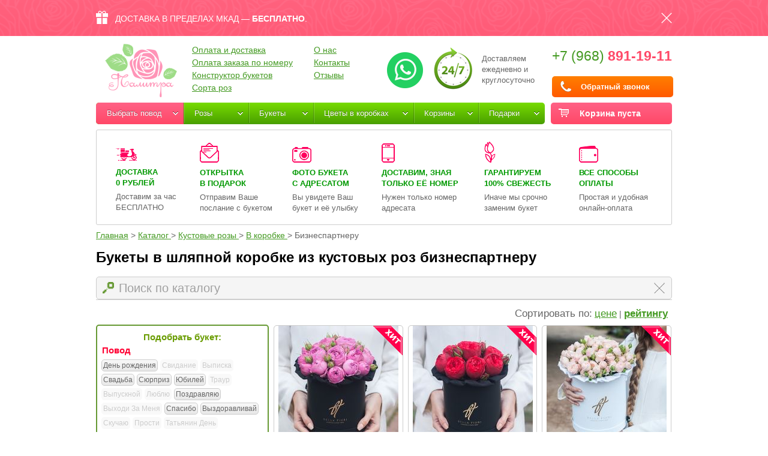

--- FILE ---
content_type: text/html; charset=UTF-8
request_url: https://dostavkatsvetov.org/catalog/kustovye-rozi/v-korobke/biznespartneru/
body_size: 30093
content:
<!DOCTYPE HTML>
<html>
<head><base href="https://dostavkatsvetov.org/"><meta http-equiv="Content-Type" content="text/html; charset=utf-8">
        <meta name="viewport" content="user-scalable=no, initial-scale=1.0, maximum-scale=1.0, width=device-width">
        <link href="https://dostavkatsvetov.org/favicon.ico" rel="icon" type="image/x-icon" />
    <meta name="yandex-verification" content="00ecb5b7b6566d06" />
    <!--[if lte IE 7]><link href="https://dostavkatsvetov.org/css/ie7.css" rel="stylesheet" type="text/css" /><![endif]-->
    <!--[if lte IE 8]>
    <link href="https://dostavkatsvetov.org/css/ie8.css" rel="stylesheet" type="text/css" />
    <script type="text/javascript" src="/js/kickya.js"></script>
    <script type="text/javascript" src="/js/PIE.js"></script>
    <script type="text/javascript" src="/js/html5support.js"></script>
    <![endif]-->
    <!--[if IE 9]><link href="https://dostavkatsvetov.org/css/ie9.css" rel="stylesheet" type="text/css" /><![endif]-->


    <!--script async src="https://www.googletagmanager.com/gtag/js?id=UA-66449252-1"></script-->

    <meta name="w1-verification" content="147963675980" />
    
       <!-- <script>(function(w,d,s,l,i){w[l]=w[l]||[];w[l].push({'gtm.start':
                new Date().getTime(),event:'gtm.js'});var f=d.getElementsByTagName(s)[0],
                j=d.createElement(s),dl=l!='dataLayer'?'&l='+l:'';j.async=true;j.src=
                '//www.googletagmanager.com/gtm.js?id='+i+dl;f.parentNode.insertBefore(j,f);
            })(window,document,'script','dataLayer','GTM-K4L3NC');</script>
        <script async src="https://www.googletagmanager.com/gtag/js?id=AW-868027049"></script>-->

        <script>
            /*(function(i,s,o,g,r,a,m){i['GoogleAnalyticsObject']=r;i[r]=i[r]||function(){
                    (i[r].q=i[r].q||[]).push(arguments)},i[r].l=1*new Date();a=s.createElement(o),
                m=s.getElementsByTagName(o)[0];a.async=1;a.src=g;m.parentNode.insertBefore(a,m)
            })(window,document,'script','//www.google-analytics.com/analytics.js','ga');

            ga('create', 'UA-66449252-1', 'auto');
            
            ga('send', 'pageview');
*/
            /*window.dataLayer = window.dataLayer || [];
            function gtag(){dataLayer.push(arguments)};
            gtag('js', new Date());
            gtag('config', 'AW-868027049');*/

        </script>

        <!-- Global site tag (gtag.js) - Google Analytics -->
        <!--script async src="https://www.googletagmanager.com/gtag/js?id=UA-66449252-1"></script>
        <script>
            window.dataLayer = window.dataLayer || [];
            function gtag(){dataLayer.push(arguments);}
            gtag('js', new Date());
            gtag('config', 'UA-66449252-1');
        </script-->

        <meta name="w1-verification" content="147963675980" />
    <meta name="google-site-verification" content="5rmmwBKXw14C69D8fxEcJXaJ6cC1LSWfGWnBwMDTPbI" />
    <!--script type="text/javascript" src="/js/kill-sovetnik.min.js" async="true"></script-->
    <script type="text/javascript" src="//ajax.googleapis.com/ajax/libs/jquery/1.10.2/jquery.min.js"></script>
    <!--script type="text/javascript" src="https://dostavkatsvetov.org/js/jquery.min.js"></script-->
    <script> var not_js = 0;</script>
    <title>Букеты в шляпной коробке из  кустовых роз бизнеспартнеру - купить цветы с доставкой по Москве</title>
    <meta name="description" content="Рекомендуем заказать букеты в шляпной коробке из  кустовых роз бизнеспартнеру с бесплатной доставкой по Москве за 1 час. Работаем 24/7!" />
<link rel="canonical" href="https://dostavkatsvetov.org/catalog/kustovye-rozi/v-korobke/biznespartneru/" /><meta name="robots" content="noindex, nofollow" />
<link rel="alternate" hreflang="ru" href="https://dostavkatsvetov.org/catalog/kustovye-rozi/v-korobke/biznespartneru/"/>
<meta property="og:url" content="">
<meta property="og:title" content="Букеты в шляпной коробке из  кустовых роз бизнеспартнеру - купить цветы с доставкой по Москве"/>
<meta property="og:description" content="Рекомендуем заказать букеты в шляпной коробке из  кустовых роз бизнеспартнеру с бесплатной доставкой по Москве за 1 час. Работаем 24/7!"/>
<meta property="og:image" content="https://dostavkatsvetov.org/img/logo.png">
<meta property="og:type" content="website">
<meta name="twitter:card" content="summary"/>
<meta name="twitter:site" content="@Palitraflowers"/>
<meta name="twitter:title" content="Букеты в шляпной коробке из  кустовых роз бизнеспартнеру - купить цветы с доставкой по Москве"/>
<meta name="twitter:description" content="Рекомендуем заказать букеты в шляпной коробке из  кустовых роз бизнеспартнеру с бесплатной доставкой по Москве за 1 час. Работаем 24/7!"/>
<meta name="twitter:image:src" content="https://dostavkatsvetov.org/img/logo.png">

<link href="https://dostavkatsvetov.org/js/swiper/swiper-bundle.min.css" type="text/css" data-template-style="true" rel="stylesheet"/>
<script src="/js/swiper/swiper-bundle.min.js"></script>
<script>
    $(document).ready(function () {
        new Swiper('.js-item-gallery', {
            enabled: true,
            effect: 'slide',
            slidesPerView: 1,
            loop: false,
            pagination: {
                el: '.swiper-pagination',
                type: 'bullets',
                clickable: true
            }
        });
    });
</script>



    <link href="https://dostavkatsvetov.org/css/style.css?10013" rel="stylesheet" type="text/css">
    <script type="text/javascript" src="/js/sourcebuster/sourcebuster.js"></script>
    <script>
        sbjs.init();
    </script>
</head>
<body>
<!--<noscript><iframe src="//www.googletagmanager.com/ns.html?id=GTM-K4L3NC"
                  height="0" width="0" style="display:none;visibility:hidden"></iframe></noscript>-->


<div class="top-action pc"><div class="container"><div class="action-block">ДОСТАВКА В ПРЕДЕЛАХ МКАД — <span class="strong"><span class="pc">БЕСПЛАТНО</span><span class="only-mobile">0 руб</span></span>.<div class="action-close"></div></div></div></div>
<div class="wrapper">
    <div class="container">
                <header class="header" style="/*margin-top:40px;*/"><base href="https://dostavkatsvetov.org/">
    <div class="desktop-header">
    <div class="logo"><a href="https://dostavkatsvetov.org/"><img src="img/logo.png" style=" margin-left: 15px;" width="120" alt="Интернет-магазин «Палитра» цветы с доставкой: розы, пионы в коробке, корзине"></a></div>
    <div class="clearfix">
        <div class="contacts">
            <a rel="nofollow" style="float: left; display: inline-block; vertical-align: middle; margin-right: 15px; margin-top: 5px" href="https://api.whatsapp.com/send?phone=79688911911&text=" target="_blank"><img src="/img/ic17.png"></a>
            <div class="workhours" style="background:url(img/clock.png) 0 0 no-repeat;padding-left:83px; font-size: 13px;height:80px;">Доставляем<br>
                ежедневно и<br>
                круглосуточно</div>
            <div class="phone">
                <a class="ya-phone phone_alloka" href="tel:+79688911911">+7 (968) <span class="strong ">891-19-11</span></a>
                                                <a href="#callback" class="callback fancy btn btn-buy-quick">Обратный звонок</a>
                <div style="display:none;">
                    <div style="display:table-cell;width:30px;"><img src="/img/i-viber.png"></div>
                    <div style="display:table-cell;width:30px;"><img src="/img/i-whatsapp.png"></div>
                    <div style="display:table-cell;width:30px;"><img src="/img/i-telegram.png"></div>
                </div>
            </div>
        </div>
                <ul class="top-menu">
            <li><a href="https://dostavkatsvetov.org/oplata-dostavka/">Оплата и доставка</a></li>
            <li><a href="https://dostavkatsvetov.org/oplata-zakaza-po-nomeru/">Оплата заказа по номеру</a></li>
            <li><a href="https://dostavkatsvetov.org/create-flowers/">Конструктор букетов</a></li><li><a href="https://dostavkatsvetov.org/sorta-roz/">Сорта роз</a></li>
                    </ul><ul class="top-menu">
            <li><a href="https://dostavkatsvetov.org/o-nas/">О нас</a></li>
            <li><a href="https://dostavkatsvetov.org/kontakty/">Контакты</a></li>
            <!--/ul><ul class="top-menu"--><li><a href="https://dostavkatsvetov.org/reviews/">Отзывы</a></li>        </ul>
    </div>
    <div class="divider"></div>
                    <span class="mybag">Корзина пуста<span class="icon"></span></span>
        
    <div class="general-menu" itemscope itemtype="https://schema.org/SiteNavigationElement"><ul id="menu-menu"><li class="li-tag pc"><a onclick="">Выбрать повод</a><ul class="sub-menu"><li><ul><span class="title-show-menu">Личные</span><li class="one-link-show-menu" itemprop="name"><a itemprop="url" href="https://dostavkatsvetov.org/catalog/den-rozhdeniya/">День рождения</a></li><li class="" itemprop="name"><a itemprop="url" href="https://dostavkatsvetov.org/catalog/pozdravlyayu/">Поздравляю</a></li><li class="" itemprop="name"><a itemprop="url" href="https://dostavkatsvetov.org/catalog/syurpriz/">Сюрприз</a></li><li class="" itemprop="name"><a itemprop="url" href="https://dostavkatsvetov.org/catalog/yubiley/">Юбилей</a></li></ul><ul><span class="title-show-menu">События</span><li class="one-link-show-menu" itemprop="name"><a itemprop="url" href="https://dostavkatsvetov.org/catalog/svadba/">Свадьба</a></li><li class="" itemprop="name"><a itemprop="url" href="https://dostavkatsvetov.org/catalog/vypiska/">Выписка</a></li><li class="" itemprop="name"><a itemprop="url" href="https://dostavkatsvetov.org/catalog/svidanie/">Свидание</a></li><li class="" itemprop="name"><a itemprop="url" href="https://dostavkatsvetov.org/catalog/vypusknoy/">Выпускной</a></li><li class="" itemprop="name"><a itemprop="url" href="https://dostavkatsvetov.org/catalog/traur/">Траур</a></li></ul><ul><span class="title-show-menu">Чувства</span><li class="one-link-show-menu" itemprop="name"><a itemprop="url" href="https://dostavkatsvetov.org/catalog/skuchayu/">Скучаю</a></li><li class="" itemprop="name"><a itemprop="url" href="https://dostavkatsvetov.org/catalog/lyublyu/">Люблю</a></li><li class="" itemprop="name"><a itemprop="url" href="https://dostavkatsvetov.org/catalog/prosti/">Прости</a></li><li class="" itemprop="name"><a itemprop="url" href="https://dostavkatsvetov.org/catalog/vyhodi-za-menya/">Выходи За Меня</a></li><li class="" itemprop="name"><a itemprop="url" href="https://dostavkatsvetov.org/catalog/spasibo/">Спасибо</a></li></ul><ul><span class="title-show-menu">Праздники</span><li class="one-link-show-menu" itemprop="name"><a itemprop="url" href="https://dostavkatsvetov.org/catalog/8-marta/">Межд. женский день | 8 марта</a></li><li class="" itemprop="name"><a itemprop="url" href="https://dostavkatsvetov.org/catalog/den-svyatogo-valentina/">Св. Валентина | 14 февраля</a></li><li class="" itemprop="name"><a itemprop="url" href="https://dostavkatsvetov.org/catalog/den-uchitelya/">День учителя | 5 октября</a></li><li class="" itemprop="name"><a itemprop="url" href="https://dostavkatsvetov.org/catalog/1-sentyabrya/">День знаний | 1 сентября</a></li><li class="" itemprop="name"><a itemprop="url" href="https://dostavkatsvetov.org/catalog/den-materi/">День матери | 26 ноября</a></li><li class="" itemprop="name"><a itemprop="url" href="https://dostavkatsvetov.org/catalog/novyj-god/">Новый Год | 31 декабря</a></li><li class="" itemprop="name"><a itemprop="url" href="https://dostavkatsvetov.org/catalog/tatyanin-den/">Татьянин день | 25 января</a></li></ul></li></ul></li><li><a href="https://dostavkatsvetov.org/catalog/rozy/">Розы</a><ul class="sub-menu col1"><li><ul style="width:178px;"><span class="title-show-menu">По количеству</span><li  data-parent="1" data-id="licat44" data-category-img="https://dostavkatsvetov.org/img/goods/1760/25-roz-miks-40-sm--foto-medium-1.jpg" data-category-name="Розы" data-category-url="/catalog/rozy/25" class="one-link-show-menu" itemprop="name"><a itemprop="url" href="https://dostavkatsvetov.org/catalog/rozy/25/">25 роз</a><li  data-parent="1" data-id="licat9" data-category-img="https://dostavkatsvetov.org/img/goods/2866/51-rozovaya-roza-50-sm-foto-medium-3.jpg" data-category-name="Розы" data-category-url="/catalog/rozy/51" class="" itemprop="name"><a itemprop="url" href="https://dostavkatsvetov.org/catalog/rozy/51/">51 роза</a><li  data-parent="1" data-id="licat5" data-category-img="https://dostavkatsvetov.org/img/goods/812/buket---serde-iz-101-rozy-kremovoj-i-krasnoj-foto-medium-1.jpg" data-category-name="Розы" data-category-url="/catalog/rozy/101" class="" itemprop="name"><a itemprop="url" href="https://dostavkatsvetov.org/catalog/rozy/101/">101 роза</a><li  data-parent="1" data-id="licat84" data-category-img="https://dostavkatsvetov.org/img/goods/433/201-roza-foto-medium-1.jpg" data-category-name="Розы" data-category-url="/catalog/rozy/201" class="" itemprop="name"><a itemprop="url" href="https://dostavkatsvetov.org/catalog/rozy/201/">201 роза и более</a><li  data-parent="1" data-id="licat91" data-category-img="https://dostavkatsvetov.org/img/goods/340/korzina-iz-1001-rozy-vajt-naomi-foto-medium-3.jpg" data-category-name="Розы" data-category-url="/catalog/rozy/501" class="" itemprop="name"><a itemprop="url" href="https://dostavkatsvetov.org/catalog/rozy/501/">501 роза и более</a></ul><ul style="width:178px;"><span class="title-show-menu">По типу букета</span><li  data-parent="1" data-id="licat79" data-category-img="https://dostavkatsvetov.org/img/goods/1209/rozy-neobychnogo-cveta-v-korobke--foto-medium-1.jpg" data-category-name="Розы" data-category-url="/catalog/rozy/v-korobke" class="one-link-show-menu" itemprop="name"><a itemprop="url" href="https://dostavkatsvetov.org/catalog/rozy/v-korobke/">Розы в коробке</a><li  data-parent="1" data-id="licat11" data-category-img="https://dostavkatsvetov.org/img/goods/2202/buket-s-pionami-nezhnost-foto-medium-1.jpg" data-category-name="Розы" data-category-url="/catalog/rozy/v-korzine" class="" itemprop="name"><a itemprop="url" href="https://dostavkatsvetov.org/catalog/rozy/v-korzine/">Розы в корзине</a><li  data-parent="1" data-id="licat10" data-category-img="https://dostavkatsvetov.org/img/goods/963/101-roza-v-forme-serdca-foto-medium-1.jpg" data-category-name="Розы" data-category-url="/catalog/rozy/v-forme-serdca" class="" itemprop="name"><a itemprop="url" href="https://dostavkatsvetov.org/catalog/rozy/v-forme-serdca/">Розы в форме сердца</a></ul><ul style="width:178px;"><span class="title-show-menu">По цвету</span><li  class="one-link-show-menu" itemprop="name"><a itemprop="url" href="https://dostavkatsvetov.org/catalog/rozy/krasnye/">Розы красные</a><li  class="" itemprop="name"><a itemprop="url" href="https://dostavkatsvetov.org/catalog/rozy/belye/">Розы белые</a><li  class="" itemprop="name"><a itemprop="url" href="https://dostavkatsvetov.org/catalog/rozy/rozovye/">Розы розовые</a><li  class="" itemprop="name"><a itemprop="url" href="https://dostavkatsvetov.org/catalog/rozy/sinie/">Розы синие</a><li  data-parent="1" data-id="licat206" data-category-img="https://dostavkatsvetov.org/img/goods/765/59-raduzhnyx-roz-s-oformleniem-foto-medium-1.jpg" data-category-name="Радужные розы" data-category-url="/catalog/raduzhnye-rozy" class="" itemprop="name"><a itemprop="url" href="https://dostavkatsvetov.org/catalog/raduzhnye-rozy/">Радужные розы</a></ul><ul style="width:178px;"><span class="title-show-menu">По составу</span><li  data-parent="1" data-id="licat73" data-category-img="https://dostavkatsvetov.org/img/goods/2100/svadebnyj-buket-s-pionami-79-foto-medium-1.jpg" data-category-name="Пионовидные розы" data-category-url="/catalog/pionovidnye-rozy" class="one-link-show-menu" itemprop="name"><a itemprop="url" href="https://dostavkatsvetov.org/catalog/pionovidnye-rozy/">Розы пионовидные</a><li  data-parent="1" data-id="licat43" data-category-img="https://dostavkatsvetov.org/img/goods/2233/buket-s-pionami-pervaya-ulybka-foto-medium-1.jpg" data-category-name="Кустовые розы" data-category-url="/catalog/kustovye-rozi" class="" itemprop="name"><a itemprop="url" href="https://dostavkatsvetov.org/catalog/kustovye-rozi/">Розы кустовые</a><li  data-parent="1" data-id="licat121" data-category-img="https://dostavkatsvetov.org/img/goods/1067/gigantskie-rozy-150-sm-foto-medium-1.jpg" data-category-name="Длинные розы-гиганты от 120 см" data-category-url="/catalog/dlinnye-gigantskie-rozi-ot-120-sm" class="" itemprop="name"><a itemprop="url" href="https://dostavkatsvetov.org/catalog/dlinnye-gigantskie-rozi-ot-120-sm/">Розы-гиганты от 120см</a><li  data-parent="1" data-id="licat99" data-category-img="https://dostavkatsvetov.org/img/goods/413/101-roza-120sm-foto-medium-1.jpg" data-category-name="Розы "Гран-при"" data-category-url="/catalog/gran-pri" class="" itemprop="name"><a itemprop="url" href="https://dostavkatsvetov.org/catalog/gran-pri/">Розы "Гран-при"</a><li  data-parent="1" data-id="licat82" data-category-img="https://dostavkatsvetov.org/img/goods/3050/buket-belyx-roz-bella-foto-medium-1.jpg" data-category-name="Розы по акции 40 см" data-category-url="/catalog/rozy-po-akcii-40-sm" class="" itemprop="name"><a itemprop="url" href="https://dostavkatsvetov.org/catalog/rozy-po-akcii-40-sm/">Розы по акции 40 см</a></ul><div class="main-menu-image-item" id="main-menu-image-item1"></div></li></ul></li><li><a href="https://dostavkatsvetov.org/catalog/buketi/">Букеты</a><ul class="sub-menu col2"><li><ul><li  data-parent="2" data-id="licat22" data-category-img="https://dostavkatsvetov.org/img/goods/2810/svadebnyj-buket-s-rozami-ostina-280-foto-medium-1.jpg" data-category-name="Розы" data-category-url="/catalog/rozy" class=" include-image" itemprop="name"><a itemprop="url" href="https://dostavkatsvetov.org/catalog/rozy/">C розами</a><li  data-parent="2" data-id="licat8" data-category-img="https://dostavkatsvetov.org/img/goods/1243/25-sirenevyx-tyulpanov-foto-medium-1.jpg" data-category-name="Тюльпаны" data-category-url="/catalog/tyulpany" class=" include-image" itemprop="name"><a itemprop="url" href="https://dostavkatsvetov.org/catalog/tyulpany/">С тюльпанами</a><li  data-parent="2" data-id="licat30" data-category-img="https://dostavkatsvetov.org/img/goods/2693/korzina-s-liliyami-balerina-foto-medium-1.jpg" data-category-name="Лилии" data-category-url="/catalog/lilii" class=" include-image" itemprop="name"><a itemprop="url" href="https://dostavkatsvetov.org/catalog/lilii/">С лилиями</a><li  data-parent="2" data-id="licat123" data-category-img="https://dostavkatsvetov.org/img/goods/1596/buket-anzhelika-foto-medium-1.jpg" data-category-name="Гиацинты" data-category-url="/catalog/giacynty" class=" include-image" itemprop="name"><a itemprop="url" href="https://dostavkatsvetov.org/catalog/giacynty/">С гиацинтами</a><li  data-parent="2" data-id="licat34" data-category-img="https://dostavkatsvetov.org/img/goods/1563/korzina-volshebstvo-foto-medium-1.jpg" data-category-name="Эустомы" data-category-url="/catalog/eustomy" class=" include-image" itemprop="name"><a itemprop="url" href="https://dostavkatsvetov.org/catalog/eustomy/">С эустомами</a><li  data-parent="2" data-id="licat40" data-category-img="https://dostavkatsvetov.org/img/goods/2384/buket-s-alstromeriej-laurel-foto-medium-1.jpg" data-category-name="Альстромерия" data-category-url="/catalog/alstromerii" class=" include-image" itemprop="name"><a itemprop="url" href="https://dostavkatsvetov.org/catalog/alstromerii/">С альстромериями</a><li  data-parent="2" data-id="licat47" data-category-img="https://dostavkatsvetov.org/img/goods/2258/buket-romashek-letnee-utro-foto-medium-1.jpg" data-category-name="Ромашки" data-category-url="/catalog/romashki" class=" include-image" itemprop="name"><a itemprop="url" href="https://dostavkatsvetov.org/catalog/romashki/">С ромашками</a><li  data-parent="2" data-id="licat46" data-category-img="https://dostavkatsvetov.org/img/goods/1651/buket-letnij-foto-medium-1.jpg" data-category-name="Подсолнухи" data-category-url="/catalog/podsolnuxi" class=" include-image" itemprop="name"><a itemprop="url" href="https://dostavkatsvetov.org/catalog/podsolnuxi/">С подсолнухами</a><li  data-parent="2" data-id="licat42" data-category-img="https://dostavkatsvetov.org/img/goods/1361/okean-chuvstv-foto-medium-1.jpg" data-category-name="Ирисы" data-category-url="/catalog/irisy" class=" include-image" itemprop="name"><a itemprop="url" href="https://dostavkatsvetov.org/catalog/irisy/">С ирисами</a><li  data-parent="2" data-id="licat27" data-category-img="https://dostavkatsvetov.org/img/goods/2482/buket-s-xrizantemami-lastochka-foto-medium-1.jpg" data-category-name="Хризантемы" data-category-url="/catalog/xrizantemy" class=" include-image" itemprop="name"><a itemprop="url" href="https://dostavkatsvetov.org/catalog/xrizantemy/">С хризантемами</a><li  data-parent="2" data-id="licat26" data-category-img="https://dostavkatsvetov.org/img/goods/2243/buket-s-liliyami-i-rozami-annabel-foto-medium-1.jpg" data-category-name="Герберы" data-category-url="/catalog/gerbery" class=" include-image" itemprop="name"><a itemprop="url" href="https://dostavkatsvetov.org/catalog/gerbery/">С герберами</a><li  data-parent="2" data-id="licat205" data-category-img="https://dostavkatsvetov.org/img/goods/1969/buket-lilij-soverschenstvo-foto-medium-1.jpg" data-category-name="Гвоздики" data-category-url="/catalog/gvozdiki" class=" include-image" itemprop="name"><a itemprop="url" href="https://dostavkatsvetov.org/catalog/gvozdiki/">С гвоздиками</a><li  data-parent="2" data-id="licat208" data-category-img="https://dostavkatsvetov.org/img/goods/1398/belaya-i-sirenevaya-siren-v-korobke-baby-foto-medium-1.jpg" data-category-name="Сирень" data-category-url="/catalog/siren" class=" include-image" itemprop="name"><a itemprop="url" href="https://dostavkatsvetov.org/catalog/siren/">С сиренью</a></ul><ul><li  data-parent="2" data-id="licat41" data-category-img="https://dostavkatsvetov.org/img/goods/2753/svadebnyj-buket-s-orxideyami-i-pionami-211-foto-medium-1.jpg" data-category-name="Пионы" data-category-url="/catalog/piony" class=" include-image" itemprop="name"><a itemprop="url" href="https://dostavkatsvetov.org/catalog/piony/">С пионами</a><li  data-parent="2" data-id="licat86" data-category-img="https://dostavkatsvetov.org/img/goods/1178/kally-s-freziyami-foto-medium-1.jpg" data-category-name="Каллы" data-category-url="/catalog/kally" class=" include-image" itemprop="name"><a itemprop="url" href="https://dostavkatsvetov.org/catalog/kally/">С каллами</a><li  data-parent="2" data-id="licat148" data-category-img="https://dostavkatsvetov.org/img/goods/2162/svadebnyj-buket-iz-eustomy-s-rozami-142-foto-medium-1.jpg" data-category-name="Фрезии" data-category-url="/catalog/frezii" class=" include-image" itemprop="name"><a itemprop="url" href="https://dostavkatsvetov.org/catalog/frezii/">С фрезиями </a><li  data-parent="2" data-id="licat149" data-category-img="https://dostavkatsvetov.org/img/goods/1593/buket-klassika-foto-medium-1.jpg" data-category-name="Анемоны" data-category-url="/catalog/anemony" class=" include-image" itemprop="name"><a itemprop="url" href="https://dostavkatsvetov.org/catalog/anemony/">С анемонами</a><li  data-parent="2" data-id="licat124" data-category-img="https://dostavkatsvetov.org/img/goods/1640/buket-fruktovyj-mors-foto-medium-1.jpg" data-category-name="Ранункулюсы" data-category-url="/catalog/ranunkulyusy" class=" include-image" itemprop="name"><a itemprop="url" href="https://dostavkatsvetov.org/catalog/ranunkulyusy/">С ранункулюсами</a><li  data-parent="2" data-id="licat147" data-category-img="https://dostavkatsvetov.org/img/goods/2763/svadebnyj-buket-eustomami-i-landyshami-223-foto-medium-1.jpg" data-category-name="Ландыши" data-category-url="/catalog/landyshi" class=" include-image" itemprop="name"><a itemprop="url" href="https://dostavkatsvetov.org/catalog/landyshi/">С ландышами</a><li  class="" itemprop="name"><a itemprop="url" href="https://dostavkatsvetov.org/catalog/suxocvety/">С сухоцветами</a><li  data-parent="2" data-id="licat150" data-category-img="https://dostavkatsvetov.org/img/goods/1500/buket-osennee-solnyshko-foto-medium-1.jpg" data-category-name="Гортензии" data-category-url="/catalog/gortenzii" class=" include-image" itemprop="name"><a itemprop="url" href="https://dostavkatsvetov.org/catalog/gortenzii/">С гортензиями</a></ul><div class="main-menu-image-item" id="main-menu-image-item2"></div></li></ul></li><li><a href="https://dostavkatsvetov.org/catalog/v-korobke/">Цветы в коробках</a><ul class="sub-menu col3"><li><ul><li  data-parent="80" data-id="licat109" data-category-img="https://dostavkatsvetov.org/img/goods/1281/oranzhevye-ranunkulyusy-v-korobke-royal-foto-medium-1.jpg" data-category-name="Ранункулюсы" data-category-url="/catalog/ranunkulyusy/v-korobke" class=" include-image" itemprop="name"><a itemprop="url" href="https://dostavkatsvetov.org/catalog/ranunkulyusy/v-korobke/">Ранункулюсы</a><li  data-parent="80" data-id="licat108" data-category-img="https://dostavkatsvetov.org/img/goods/1782/dushistye-pionovidnye-rozy-ostina-pejshns-v-beloj-korobke-small--foto-medium-1.jpg" data-category-name="Пионовидные розы" data-category-url="/catalog/pionovidnye-rozy/v-korobke" class=" include-image" itemprop="name"><a itemprop="url" href="https://dostavkatsvetov.org/catalog/pionovidnye-rozy/v-korobke/">Пионовидные розы</a><li  data-parent="80" data-id="licat110" data-category-img="https://dostavkatsvetov.org/img/goods/1211/belye-piony-v-korobke-royal-foto-medium-1.jpg" data-category-name="Пионы" data-category-url="/catalog/piony/v-korobke" class=" include-image" itemprop="name"><a itemprop="url" href="https://dostavkatsvetov.org/catalog/piony/v-korobke/">Пионы</a><li  data-parent="80" data-id="licat107" data-category-img="https://dostavkatsvetov.org/img/goods/1209/rozy-neobychnogo-cveta-v-korobke--foto-medium-1.jpg" data-category-name="Розы" data-category-url="/catalog/rozy/v-korobke" class=" include-image" itemprop="name"><a itemprop="url" href="https://dostavkatsvetov.org/catalog/rozy/v-korobke/">Розы</a><li  data-parent="80" data-id="licat143" data-category-img="https://dostavkatsvetov.org/img/goods/1408/landyshi-dushistye-v-korobke-baby-foto-medium-1.jpg" data-category-name="Ландыши" data-category-url="/catalog/landyshi/v-korobke" class=" include-image" itemprop="name"><a itemprop="url" href="https://dostavkatsvetov.org/catalog/landyshi/v-korobke/">Ландыши</a><li  data-parent="80" data-id="licat146" data-category-img="https://dostavkatsvetov.org/img/goods/1398/belaya-i-sirenevaya-siren-v-korobke-baby-foto-medium-1.jpg" data-category-name="Сирень" data-category-url="/catalog/siren/v-korobke" class=" include-image" itemprop="name"><a itemprop="url" href="https://dostavkatsvetov.org/catalog/siren/v-korobke/">Сирень</a><li  data-parent="80" data-id="licat118" data-category-img="https://dostavkatsvetov.org/img/goods/1784/pionovidnye-rozy-red-piano-v-chernoj-korobke-small--foto-medium-1.jpg" data-category-name="Кустовые розы" data-category-url="/catalog/kustovye-rozi/v-korobke" class=" include-image" itemprop="name"><a itemprop="url" href="https://dostavkatsvetov.org/catalog/kustovye-rozi/v-korobke/">Кустовые розы</a><li  data-parent="80" data-id="licat115" data-category-img="https://dostavkatsvetov.org/img/goods/1137/korobka-s-fioletovymi-i-zheltymi-tyulpanami-foto-medium-1.jpg" data-category-name="Тюльпаны" data-category-url="/catalog/tyulpany/v-korobke" class=" include-image" itemprop="name"><a itemprop="url" href="https://dostavkatsvetov.org/catalog/tyulpany/v-korobke/">Тюльпаны</a><li  data-parent="80" data-id="licat111" data-category-img="https://dostavkatsvetov.org/img/goods/1194/kally-mango-v-beloj-korobke-premium-foto-medium-1.jpg" data-category-name="Каллы" data-category-url="/catalog/kally/v-korobke" class=" include-image" itemprop="name"><a itemprop="url" href="https://dostavkatsvetov.org/catalog/kally/v-korobke/">Каллы</a><li  data-parent="80" data-id="licat116" data-category-img="https://dostavkatsvetov.org/img/goods/1073/cvety-v-korobke-liziantusy-foto-medium-1.jpg" data-category-name="Эустомы" data-category-url="/catalog/eustomy/v-korobke" class=" include-image" itemprop="name"><a itemprop="url" href="https://dostavkatsvetov.org/catalog/eustomy/v-korobke/">Эустомы</a><li  data-parent="80" data-id="licat114" data-category-img="https://dostavkatsvetov.org/img/goods/1288/belye-giacinty-v-korobke-royal-foto-medium-1.jpg" data-category-name="Гиацинты" data-category-url="/catalog/giacynty/v-korobke" class=" include-image" itemprop="name"><a itemprop="url" href="https://dostavkatsvetov.org/catalog/giacynty/v-korobke/">Гианцинты</a><li  data-parent="80" data-id="licat210" data-category-img="https://dostavkatsvetov.org/img/goods/1941/belyj-diantus-v-chernoj-korobke-small-foto-medium-1.jpg" data-category-name="Гвоздики" data-category-url="/catalog/gvozdiki/v-korobke" class=" include-image" itemprop="name"><a itemprop="url" href="https://dostavkatsvetov.org/catalog/gvozdiki/v-korobke/">Гвоздики</a></ul><div class="main-menu-image-item" id="main-menu-image-item80"></div></li></ul></li><li><a href="https://dostavkatsvetov.org/catalog/v-korzine/">Корзины</a><ul class="sub-menu col4"><li><ul><li  data-parent="3" data-id="licat16" data-category-img="https://dostavkatsvetov.org/img/goods/2202/buket-s-pionami-nezhnost-foto-medium-1.jpg" data-category-name="Розы" data-category-url="/catalog/rozy/v-korzine" class=" include-image" itemprop="name"><a itemprop="url" href="https://dostavkatsvetov.org/catalog/rozy/v-korzine/">Корзины с розами</a><li  data-parent="3" data-id="licat35" data-category-img="https://dostavkatsvetov.org/img/goods/887/korzina-iz-201-tyulpana--foto-medium-1.jpg" data-category-name="Тюльпаны" data-category-url="/catalog/tyulpany/v-korzine" class=" include-image" itemprop="name"><a itemprop="url" href="https://dostavkatsvetov.org/catalog/tyulpany/v-korzine/">Корзины с тюльпанами</a><li  data-parent="3" data-id="licat37" data-category-img="https://dostavkatsvetov.org/img/goods/2693/korzina-s-liliyami-balerina-foto-medium-1.jpg" data-category-name="Лилии" data-category-url="/catalog/lilii/v-korzine" class=" include-image" itemprop="name"><a itemprop="url" href="https://dostavkatsvetov.org/catalog/lilii/v-korzine/">Корзины с лилиями</a></ul><div class="main-menu-image-item" id="main-menu-image-item3"></div></li></ul></li><li><a href="https://dostavkatsvetov.org/catalog/podarki/">Подарки</a><ul class="sub-menu col5"><li><ul><li  data-parent="4" data-id="licat57" data-category-img="https://dostavkatsvetov.org/img/goods/1116/shokolad-plitochnyj-me-to-you-foto-medium-1.jpg" data-category-name="Конфеты" data-category-url="/catalog/konfeti" class=" include-image" itemprop="name"><a itemprop="url" href="https://dostavkatsvetov.org/catalog/konfeti/">Конфеты</a><li  data-parent="4" data-id="licat95" data-category-img="https://dostavkatsvetov.org/img/goods/943/korobka-s-kinder-syurprizami-25sht-foto-medium-1.jpg" data-category-name="Киндер-сюрпризы в коробках" data-category-url="/catalog/kinder-syurprizy-v-korobkax" class=" include-image" itemprop="name"><a itemprop="url" href="https://dostavkatsvetov.org/catalog/kinder-syurprizy-v-korobkax/">Киндеры в коробках</a></ul><div class="main-menu-image-item" id="main-menu-image-item4"></div></li></ul></li></ul></div>    </div>
    <div class="mobile-header">
        <div class="cell">
            <a href="tel:+79688911911">
            <div class="mobile-phone-button"></div>
            </a>
        </div>
        <div class="cell">
            <a rel="nofollow" style="display: inline-block; vertical-align: middle; margin: 5px" href="https://api.whatsapp.com/send?phone=79688911911&text=" target="_blank"><img width="43" src="/img/ic17.png"></a>
        </div>
        <div class="cell">
            <a href="https://dostavkatsvetov.org/basket/"><div class="mobile-cart-button">
                <div class="cart-number-info"></div>
            </div>
            </a>
        </div>
        <div class="cell">
            <div class="mobile-logo" style="text-align:center;vertical-align: middle;"><a href="https://dostavkatsvetov.org/" style="text-align:center;width:82px !important;padding:40px 40px;height:100%;"></a></div>
        </div>
        <div class="cell mobile-search">
            <div class="mobile-search-button js-mob-search-btn" data-target="#mob-search-block"></div>
            <div class="bav-search-block js-search-block" id="mob-search-block">
                <form class="search" action="/catalog/" method="get">
                    <div style="position:relative;">
                        <input name="search"
                               id="bav-search"
                               placeholder="Поиск по каталогу"
                               required
                               autocomplete="off"
                               value="" type="text">
                        <input value="" type="submit">
                        <div class="bav-search-close js-close"><img src="/img/i-close.png" alt="Очистить"></div>
                    </div>
                </form>
                <div class="bav-results js-results">
                </div>
            </div>
        </div>
        <div class="cell">
            <div class="mobile-menu-button"></div>
        </div>
    </div>
    <div class="mobile-overflow"></div>
    <div class="mobile-menu">
        <div class="mobile-menu-items">
        <div class="mobile-general-menu" itemscope itemtype="https://schema.org/SiteNavigationElement"><ul id="d-mobile-menu"><li class="with-sub-menu" style="background-color: #f69fbc;" data-id="0"><div class="arrow"><i class="fa fa-caret-down"></i></div><div class="link">Выбрать повод</div><ul class="sub-menu col0"><li class="sub-section"><div>Личные:</div></li><li  itemprop="name"><meta itemprop="url" content="/catalog/den-rozhdeniya/"><div onclick="document.location.href='/catalog/den-rozhdeniya/'">День рождения</div></li><li  itemprop="name"><meta itemprop="url" content="/catalog/pozdravlyayu/"><div onclick="document.location.href='/catalog/pozdravlyayu/'">Поздравляю</div></li><li  itemprop="name"><meta itemprop="url" content="/catalog/syurpriz/"><div onclick="document.location.href='/catalog/syurpriz/'">Сюрприз</div></li><li  itemprop="name"><meta itemprop="url" content="/catalog/yubiley/"><div onclick="document.location.href='/catalog/yubiley/'">Юбилей</div></li><li class="sub-section"><div>События:</div></li><li  itemprop="name"><meta itemprop="url" content="/catalog/svadba/"><div onclick="document.location.href='/catalog/svadba/'">Свадьба</div></li><li  itemprop="name"><meta itemprop="url" content="/catalog/vypiska/"><div onclick="document.location.href='/catalog/vypiska/'">Выписка</div></li><li  itemprop="name"><meta itemprop="url" content="/catalog/svidanie/"><div onclick="document.location.href='/catalog/svidanie/'">Свидание</div></li><li  itemprop="name"><meta itemprop="url" content="/catalog/vypusknoy/"><div onclick="document.location.href='/catalog/vypusknoy/'">Выпускной</div></li><li  itemprop="name"><meta itemprop="url" content="/catalog/traur/"><div onclick="document.location.href='/catalog/traur/'">Траур</div></li><li class="sub-section"><div>Чувства:</div></li><li  itemprop="name"><meta itemprop="url" content="/catalog/skuchayu/"><div onclick="document.location.href='/catalog/skuchayu/'">Скучаю</div></li><li  itemprop="name"><meta itemprop="url" content="/catalog/lyublyu/"><div onclick="document.location.href='/catalog/lyublyu/'">Люблю</div></li><li  itemprop="name"><meta itemprop="url" content="/catalog/prosti/"><div onclick="document.location.href='/catalog/prosti/'">Прости</div></li><li  itemprop="name"><meta itemprop="url" content="/catalog/vyhodi-za-menya/"><div onclick="document.location.href='/catalog/vyhodi-za-menya/'">Выходи За Меня</div></li><li  itemprop="name"><meta itemprop="url" content="/catalog/spasibo/"><div onclick="document.location.href='/catalog/spasibo/'">Спасибо</div></li><li class="sub-section"><div>Праздники:</div></li><li  itemprop="name"><meta itemprop="url" content="/catalog/8-marta/"><div onclick="document.location.href='/catalog/8-marta/'">Межд. женский день | 8 марта</div></li><li  itemprop="name"><meta itemprop="url" content="/catalog/den-svyatogo-valentina/"><div onclick="document.location.href='/catalog/den-svyatogo-valentina/'">Св. Валентина | 14 февраля</div></li><li  itemprop="name"><meta itemprop="url" content="/catalog/den-uchitelya/"><div onclick="document.location.href='/catalog/den-uchitelya/'">День учителя | 5 октября</div></li><li  itemprop="name"><meta itemprop="url" content="/catalog/1-sentyabrya/"><div onclick="document.location.href='/catalog/1-sentyabrya/'">День знаний | 1 сентября</div></li><li  itemprop="name"><meta itemprop="url" content="/catalog/den-materi/"><div onclick="document.location.href='/catalog/den-materi/'">День матери | 26 ноября</div></li><li  itemprop="name"><meta itemprop="url" content="/catalog/novyj-god/"><div onclick="document.location.href='/catalog/novyj-god/'">Новый Год | 31 декабря</div></li><li  itemprop="name"><meta itemprop="url" content="/catalog/tatyanin-den/"><div onclick="document.location.href='/catalog/tatyanin-den/'">Татьянин день | 25 января</div></li></ul></li><li class="with-sub-menu" data-id="1"><div class="arrow"><i class="fa fa-caret-down"></i></div><div itemprop="name" class="link" onclick="document.location.href='/catalog/rozy/'"><meta itemprop="url" content="/catalog/rozy/">Розы</div><ul class="sub-menu col1"><li class="sub-section"><div>По количеству</div></li><li itemprop="name"><meta itemprop="url" content="/catalog/rozy/25/"><div onclick="document.location.href='/catalog/rozy/25/'">25 роз</div></li><li itemprop="name"><meta itemprop="url" content="/catalog/rozy/51/"><div onclick="document.location.href='/catalog/rozy/51/'">51 роза</div></li><li itemprop="name"><meta itemprop="url" content="/catalog/rozy/101/"><div onclick="document.location.href='/catalog/rozy/101/'">101 роза</div></li><li itemprop="name"><meta itemprop="url" content="/catalog/rozy/201/"><div onclick="document.location.href='/catalog/rozy/201/'">201 роза и более</div></li><li itemprop="name"><meta itemprop="url" content="/catalog/rozy/501/"><div onclick="document.location.href='/catalog/rozy/501/'">501 роза и более</div></li><li class="sub-section"><div>По типу букета</div></li><li itemprop="name"><meta itemprop="url" content="/catalog/rozy/v-korobke/"><div onclick="document.location.href='/catalog/rozy/v-korobke/'">Розы в коробке</div></li><li itemprop="name"><meta itemprop="url" content="/catalog/rozy/v-korzine/"><div onclick="document.location.href='/catalog/rozy/v-korzine/'">Розы в корзине</div></li><li itemprop="name"><meta itemprop="url" content="/catalog/rozy/v-forme-serdca/"><div onclick="document.location.href='/catalog/rozy/v-forme-serdca/'">Розы в форме сердца</div></li><li class="sub-section"><div>По цвету</div></li><li itemprop="name"><meta itemprop="url" content="/catalog/rozy/krasnye/"><div onclick="document.location.href='/catalog/rozy/krasnye/'">Розы красные</div></li><li itemprop="name"><meta itemprop="url" content="/catalog/rozy/belye/"><div onclick="document.location.href='/catalog/rozy/belye/'">Розы белые</div></li><li itemprop="name"><meta itemprop="url" content="/catalog/rozy/rozovye/"><div onclick="document.location.href='/catalog/rozy/rozovye/'">Розы розовые</div></li><li itemprop="name"><meta itemprop="url" content="/catalog/rozy/sinie/"><div onclick="document.location.href='/catalog/rozy/sinie/'">Розы синие</div></li><li itemprop="name"><meta itemprop="url" content="/catalog/raduzhnye-rozy/"><div onclick="document.location.href='/catalog/raduzhnye-rozy/'">Радужные розы</div></li><li class="sub-section"><div>По составу</div></li><li itemprop="name"><meta itemprop="url" content="/catalog/pionovidnye-rozy/"><div onclick="document.location.href='/catalog/pionovidnye-rozy/'">Розы пионовидные</div></li><li itemprop="name"><meta itemprop="url" content="/catalog/kustovye-rozi/"><div onclick="document.location.href='/catalog/kustovye-rozi/'">Розы кустовые</div></li><li itemprop="name"><meta itemprop="url" content="/catalog/dlinnye-gigantskie-rozi-ot-120-sm/"><div onclick="document.location.href='/catalog/dlinnye-gigantskie-rozi-ot-120-sm/'">Розы-гиганты от 120см</div></li><li itemprop="name"><meta itemprop="url" content="/catalog/gran-pri/"><div onclick="document.location.href='/catalog/gran-pri/'">Розы "Гран-при"</div></li><li itemprop="name"><meta itemprop="url" content="/catalog/rozy-po-akcii-40-sm/"><div onclick="document.location.href='/catalog/rozy-po-akcii-40-sm/'">Розы по акции 40 см</div></li></ul></li><li class="with-sub-menu" data-id="2"><div class="arrow"><i class="fa fa-caret-down"></i></div><div itemprop="name" class="link" onclick="document.location.href='/catalog/buketi/'"><meta itemprop="url" content="/catalog/buketi/">Букеты</div><ul class="sub-menu col2"><li itemprop="name"><meta itemprop="url" content="/catalog/rozy/"><div onclick="document.location.href='/catalog/rozy/'">C розами</div></li><li itemprop="name"><meta itemprop="url" content="/catalog/tyulpany/"><div onclick="document.location.href='/catalog/tyulpany/'">С тюльпанами</div></li><li itemprop="name"><meta itemprop="url" content="/catalog/lilii/"><div onclick="document.location.href='/catalog/lilii/'">С лилиями</div></li><li itemprop="name"><meta itemprop="url" content="/catalog/giacynty/"><div onclick="document.location.href='/catalog/giacynty/'">С гиацинтами</div></li><li itemprop="name"><meta itemprop="url" content="/catalog/eustomy/"><div onclick="document.location.href='/catalog/eustomy/'">С эустомами</div></li><li itemprop="name"><meta itemprop="url" content="/catalog/alstromerii/"><div onclick="document.location.href='/catalog/alstromerii/'">С альстромериями</div></li><li itemprop="name"><meta itemprop="url" content="/catalog/romashki/"><div onclick="document.location.href='/catalog/romashki/'">С ромашками</div></li><li itemprop="name"><meta itemprop="url" content="/catalog/podsolnuxi/"><div onclick="document.location.href='/catalog/podsolnuxi/'">С подсолнухами</div></li><li itemprop="name"><meta itemprop="url" content="/catalog/irisy/"><div onclick="document.location.href='/catalog/irisy/'">С ирисами</div></li><li itemprop="name"><meta itemprop="url" content="/catalog/xrizantemy/"><div onclick="document.location.href='/catalog/xrizantemy/'">С хризантемами</div></li><li itemprop="name"><meta itemprop="url" content="/catalog/gerbery/"><div onclick="document.location.href='/catalog/gerbery/'">С герберами</div></li><li itemprop="name"><meta itemprop="url" content="/catalog/gvozdiki/"><div onclick="document.location.href='/catalog/gvozdiki/'">С гвоздиками</div></li><li itemprop="name"><meta itemprop="url" content="/catalog/siren/"><div onclick="document.location.href='/catalog/siren/'">С сиренью</div></li><li itemprop="name"><meta itemprop="url" content="/catalog/piony/"><div onclick="document.location.href='/catalog/piony/'">С пионами</div></li><li itemprop="name"><meta itemprop="url" content="/catalog/kally/"><div onclick="document.location.href='/catalog/kally/'">С каллами</div></li><li itemprop="name"><meta itemprop="url" content="/catalog/frezii/"><div onclick="document.location.href='/catalog/frezii/'">С фрезиями </div></li><li itemprop="name"><meta itemprop="url" content="/catalog/anemony/"><div onclick="document.location.href='/catalog/anemony/'">С анемонами</div></li><li itemprop="name"><meta itemprop="url" content="/catalog/ranunkulyusy/"><div onclick="document.location.href='/catalog/ranunkulyusy/'">С ранункулюсами</div></li><li itemprop="name"><meta itemprop="url" content="/catalog/landyshi/"><div onclick="document.location.href='/catalog/landyshi/'">С ландышами</div></li><li itemprop="name"><meta itemprop="url" content="/catalog/suxocvety/"><div onclick="document.location.href='/catalog/suxocvety/'">С сухоцветами</div></li><li itemprop="name"><meta itemprop="url" content="/catalog/gortenzii/"><div onclick="document.location.href='/catalog/gortenzii/'">С гортензиями</div></li></ul></li><li class="with-sub-menu" data-id="3"><div class="arrow"><i class="fa fa-caret-down"></i></div><div itemprop="name" class="link" onclick="document.location.href='/catalog/v-korobke/'"><meta itemprop="url" content="/catalog/v-korobke/">Цветы в коробках</div><ul class="sub-menu col3"><li itemprop="name"><meta itemprop="url" content="/catalog/ranunkulyusy/v-korobke/"><div onclick="document.location.href='/catalog/ranunkulyusy/v-korobke/'">Ранункулюсы</div></li><li itemprop="name"><meta itemprop="url" content="/catalog/pionovidnye-rozy/v-korobke/"><div onclick="document.location.href='/catalog/pionovidnye-rozy/v-korobke/'">Пионовидные розы</div></li><li itemprop="name"><meta itemprop="url" content="/catalog/piony/v-korobke/"><div onclick="document.location.href='/catalog/piony/v-korobke/'">Пионы</div></li><li itemprop="name"><meta itemprop="url" content="/catalog/rozy/v-korobke/"><div onclick="document.location.href='/catalog/rozy/v-korobke/'">Розы</div></li><li itemprop="name"><meta itemprop="url" content="/catalog/landyshi/v-korobke/"><div onclick="document.location.href='/catalog/landyshi/v-korobke/'">Ландыши</div></li><li itemprop="name"><meta itemprop="url" content="/catalog/siren/v-korobke/"><div onclick="document.location.href='/catalog/siren/v-korobke/'">Сирень</div></li><li itemprop="name"><meta itemprop="url" content="/catalog/kustovye-rozi/v-korobke/"><div onclick="document.location.href='/catalog/kustovye-rozi/v-korobke/'">Кустовые розы</div></li><li itemprop="name"><meta itemprop="url" content="/catalog/tyulpany/v-korobke/"><div onclick="document.location.href='/catalog/tyulpany/v-korobke/'">Тюльпаны</div></li><li itemprop="name"><meta itemprop="url" content="/catalog/kally/v-korobke/"><div onclick="document.location.href='/catalog/kally/v-korobke/'">Каллы</div></li><li itemprop="name"><meta itemprop="url" content="/catalog/eustomy/v-korobke/"><div onclick="document.location.href='/catalog/eustomy/v-korobke/'">Эустомы</div></li><li itemprop="name"><meta itemprop="url" content="/catalog/giacynty/v-korobke/"><div onclick="document.location.href='/catalog/giacynty/v-korobke/'">Гианцинты</div></li><li itemprop="name"><meta itemprop="url" content="/catalog/gvozdiki/v-korobke/"><div onclick="document.location.href='/catalog/gvozdiki/v-korobke/'">Гвоздики</div></li></ul></li><li class="with-sub-menu" data-id="4"><div class="arrow"><i class="fa fa-caret-down"></i></div><div itemprop="name" class="link" onclick="document.location.href='/catalog/v-korzine/'"><meta itemprop="url" content="/catalog/v-korzine/">Корзины</div><ul class="sub-menu col4"><li itemprop="name"><meta itemprop="url" content="/catalog/rozy/v-korzine/"><div onclick="document.location.href='/catalog/rozy/v-korzine/'">Корзины с розами</div></li><li itemprop="name"><meta itemprop="url" content="/catalog/tyulpany/v-korzine/"><div onclick="document.location.href='/catalog/tyulpany/v-korzine/'">Корзины с тюльпанами</div></li><li itemprop="name"><meta itemprop="url" content="/catalog/lilii/v-korzine/"><div onclick="document.location.href='/catalog/lilii/v-korzine/'">Корзины с лилиями</div></li></ul></li><li class="with-sub-menu" data-id="5"><div class="arrow"><i class="fa fa-caret-down"></i></div><div itemprop="name" class="link" onclick="document.location.href='/catalog/podarki/'"><meta itemprop="url" content="/catalog/podarki/">Подарки</div><ul class="sub-menu col5"><li itemprop="name"><meta itemprop="url" content="/catalog/konfeti/"><div onclick="document.location.href='/catalog/konfeti/'">Конфеты</div></li><li itemprop="name"><meta itemprop="url" content="/catalog/kinder-syurprizy-v-korobkax/"><div onclick="document.location.href='/catalog/kinder-syurprizy-v-korobkax/'">Киндеры в коробках</div></li></ul></li></ul></div><div class="mobile-top-menu"><ul><li><div onclick="document.location.href='oplata-dostavka/'" >Оплата и доставка</div></li><li><div onclick="document.location.href='oplata-zakaza-po-nomeru/'" >Оплата заказа по номеру</div></li><li><div onclick="document.location.href='/create-flowers/'" href="https://dostavkatsvetov.org/create-flowers/">Конструктор букетов</div></li><li><div onclick="document.location.href='sorta-roz/'" >Сорта роз</div></li><li><div onclick="document.location.href='o-nas/'" >О нас</div></li><li><div onclick="document.location.href='kontakty/'" >Контакты</div></li><li><div onclick="document.location.href='/reviews/'" href="https://dostavkatsvetov.org/reviews/">Отзывы</div></li><div style="height:40px;"></div></ul></div>        </div>
        <div class="mobile-menu-active-button"></div>
    </div>
</header>
<div class="divider_place">
</div>
        <div class="content">
            <div class="top-action only-mobile"><div class="container"><div class="action-block">ДОСТАВКА В ПРЕДЕЛАХ МКАД — <span class="strong">0 руб</span>.<div class="action-close"></div></div></div></div>            <div class="vigoda-catalog">
    <div class="vygoda" style="margin-top:-11px;margin-bottom: 9px;"><div class="block block1">
        <div class="icon">        
            <img src="img/vygoda/6.png" alt="иконка">
        </div>
        <div class="icon-text">
            <p class="title">
                Доставка <br>
                0 рублей
            </p>
            <p class="text">
                Доставим за час БЕСПЛАТНО
            </p>
        </div>
    </div><div class="block block2">
        <div class="icon">
            <img src="img/vygoda/5.png" alt="иконка">
        </div>
        <div class="icon-text">
            <p class="title">
                ОТКРЫТКА <br>
                В ПОДАРОК
            </p>
            <p class="text">
                Отправим Ваше <br>
                послание с букетом
            </p>
        </div>
    </div><div class="block block3">
        <div class="icon">
            <img src="img/vygoda/4.png" alt="иконка">
        </div>
        <div class="icon-text">
            <p class="title">
                Фото букета <br>
                с адресатом
            </p>
            <p class="text">
                Вы увидете Ваш <br>букет и её улыбку
            </p>
        </div>
    </div><div class="block block4">
        <div class="icon">
            <img src="img/vygoda/1.png" alt="иконка">
        </div>
        <div class="icon-text">
            <p class="title">
                Доставим, зная <br>
                <span class="not-m400">только </span>её номер
            </p>
            <p class="text">
                Нужен только номер <br>адресата
            </p>
        </div>
    </div><div class="block block5">
        <div class="icon">
            <img src="img/vygoda/2.png" alt="иконка">
        </div>
        <div class="icon-text">
            <p class="title">
                Гарантируем<br>
                100% свежесть
            </p>
            <p class="text">
                Иначе мы срочно <br> заменим букет
            </p>
        </div>
    </div><div class="block block6">
        <div class="icon">
            <img src="img/vygoda/3.png" alt="иконка">
        </div>
        <div class="icon-text">
            <p class="title">
                Все способы
                оплаты
            </p>
            <p class="text">
                Простая и удобная <br>онлайн-оплата
            </p>
        </div>
    </div>
</div></div>


<section class="container">
    <div class="breadcrumbs">
          <span itemscope itemtype="http://data-vocabulary.org/Breadcrumb">
            <a href="https://dostavkatsvetov.org/" itemprop="url"><span itemprop="title">Главная</span></a> &gt;
          </span>
                <span itemscope itemtype="http://data-vocabulary.org/Breadcrumb">
                <a href="https://dostavkatsvetov.org/catalog/" itemprop="url">
                    <span itemprop="title">Каталог</span>
                </a> &gt;
                                <span itemscope itemtype="http://data-vocabulary.org/Breadcrumb">
                                    <a href="https://dostavkatsvetov.org/catalog/kustovye-rozi/" itemprop="url">
                    <span itemprop="title">
                      Кустовые розы                    </span>
                    </a> &gt;
                                </span>
                                        <span itemscope itemtype="http://data-vocabulary.org/Breadcrumb">
                                    <a href="https://dostavkatsvetov.org/catalog/kustovye-rozi/v-korobke/" itemprop="url">
                    <span itemprop="title">
                      В коробке                    </span>
                    </a> &gt;
                                </span>
                                        <span itemscope itemtype="http://data-vocabulary.org/Breadcrumb">
                
                    <span>

                    <span>
                    <span>
                      Бизнеспартнеру                    </span>
                    </span>
                  </span>
                                </span>
                    
            

    </div>

    <h1>Букеты в шляпной коробке из  кустовых роз бизнеспартнеру</h1>


</section>
    <div class="pc" style="clear:both;margin-bottom:41px;"><div class="bav-search-block static js-search-block">
    <form class="search" action="/catalog/" method="get">
        <div style="position:relative;">
            <input name="search"
                   id="bav-search"
                   placeholder="Поиск по каталогу"
                   required
                   autocomplete="off"
                   value="" type="text">
            <input value="" type="submit">
            <div class="bav-search-close js-close"><img src="/img/i-close.png" alt="Очистить"></div>
        </div>
    </form>
    <div class="bav-results js-results"></div>
</div></div>
    <!--noindex-->
    <nav class="fsub-menu">
            </nav>
    <!--/noindex-->
<div style="clear:both;"></div>
<section class="mainContent catalog-content">

    
    
                    <div class="sort-filter-block">

                    <div class="sort bg-btb-block">
                                    <span class="catalog-sort open-sort-block">Сортировать<span class="pc"> по:</span><span
                            class="only-mobile inline">&nbsp;<i class="fa  fa-angle-down"></i></span></span>
                                        <div class="sort-link-block">
                        <div class="pc">
                            <a class="nounderline   catalog-sort" href="https://dostavkatsvetov.org/catalog/kustovye-rozi/v-korobke/biznespartneru/?price-sort=asc">                                <span
                                    class="underline">цене</span></a>
                            <span class="pc">| </span><a class="catalog-sort active"
                                                                               href="https://dostavkatsvetov.org/catalog/kustovye-rozi/v-korobke/biznespartneru/">рейтингу</a>                        </div>
                        <div class="only-mobile">
                            <a class="catalog-sort active"
                                                     href="https://dostavkatsvetov.org/catalog/kustovye-rozi/v-korobke/biznespartneru/">Популярность</a>                            <a class="nounderline   catalog-sort"
                               href="https://dostavkatsvetov.org/catalog/kustovye-rozi/v-korobke/biznespartneru/?price-sort=asc">Цена по возрастанию&nbsp;<i
                                    class="fa fa-long-arrow-up"></i></a>
                            <a class="nounderline   catalog-sort"
                               href="https://dostavkatsvetov.org/catalog/kustovye-rozi/v-korobke/biznespartneru/?price-sort=desc">Цена по убыванию&nbsp;<i
                                    class="fa fa-long-arrow-down"></i></a>
                        </div>
                    </div>
                                                                    </div>
        

                    <div class="catalog-filter only-mobile filter-button bg-btb-block"><i class="fa fa-filter">&nbsp;</i>Фильтр
            </div>
            </div>
    <div style="clear:both;"></div>
    <section class="catalog">

        
                    <article class="big-name one-item f0  mod2  " itemscope itemtype="http://schema.org/Product">
                                <a href="#fast_order_form_00" href2="#dmessageform1click0" class="fancy">
                    <div class="fast_order fast_order00" data-session="en4sfme5lasbc1pqbjue83juu6"
                         data-vvar=""
                         data-lid="" data-price-value="6550"
                         data-price="6 550"
                         data-src="https://dostavkatsvetov.org/img/goods/1783/pionovidnye-rozy-misti-babbls-v-chernoj-korobke-small--foto-w200-1.jpg"
                         data-id="1783" data-name="Пионовидные розы «Мисти бабблс» в черной коробке Small"
                         id="fast_order_0" onclick="yaCounter32013266.reachGoal('1KL');">
                        <span>Заказать в один клик</span></div>
                </a>
                <a href="https://dostavkatsvetov.org/flower/pionovidnye-rozy-misti-babbls-v-chernoj-korobke-small/">
                    <div class="bg">
                        <div class="photo swiper js-item-gallery">
                            <div class="swiper-wrapper">
                                                                    <span class="cell swiper-slide">
                                    <img id="image-1783" itemprop="image"
                                         src="https://dostavkatsvetov.org/img/goods/1783/pionovidnye-rozy-misti-babbls-v-chernoj-korobke-small--foto-w200-1.jpg"
                                         width="180" height="180" alt="Пионовидные розы «Мисти бабблс» в черной коробке Small">
						            </span>
                                                                    <span class="cell swiper-slide">
                                    <img id="image-1783" itemprop="image"
                                         src="https://dostavkatsvetov.org/img/goods/1783/pionovidnye-rozy-misti-babbls-v-chernoj-korobke-small--foto-w200-2.jpg"
                                         width="180" height="180" alt="Пионовидные розы «Мисти бабблс» в черной коробке Small">
						            </span>
                                                                    <span class="cell swiper-slide">
                                    <img id="image-1783" itemprop="image"
                                         src="https://dostavkatsvetov.org/img/goods/1783/pionovidnye-rozy-misti-babbls-v-chernoj-korobke-small--foto-w200-3.jpg"
                                         width="180" height="180" alt="Пионовидные розы «Мисти бабблс» в черной коробке Small">
						            </span>
                                                                    <span class="cell swiper-slide">
                                    <img id="image-1783" itemprop="image"
                                         src="https://dostavkatsvetov.org/img/goods/1783/pionovidnye-rozy-misti-babbls-v-chernoj-korobke-small--foto-w200-4.jpg"
                                         width="180" height="180" alt="Пионовидные розы «Мисти бабблс» в черной коробке Small">
						            </span>
                                                            </div>
                            <div class="swiper-pagination"></div>
                        </div>
                        <span style="display:none;" itemprop="description"
                              id="item-name-1783">Пионовидные розы «Мисти бабблс» в черной коробке Small</span>

                        <div class="name" itemprop="name"><a
                                href="https://dostavkatsvetov.org/flower/pionovidnye-rozy-misti-babbls-v-chernoj-korobke-small/">Пионовидные розы «Мисти бабблс» в черной коробке Small </a></div>
                        <div itemprop="offers" itemscope itemtype="http://schema.org/Offer" class="price">
                            <meta itemprop="priceCurrency" content="RUB"/>
                            <span class="strong" itemprop="price"
                                  content="6550">6 550</span> руб.
                        </div>
                                                    <span
                                onclick="yaCounter32013266.reachGoal('KUP1');//ga('send', 'event', 'Положить в корзину', 'KUP1');"
                                id="good-1783-6550" class="btn btn-buy">Купить</span>
                            <span class="corner tl"></span> <span class="corner tr"></span>
                                            </div>
                </a>
                                    <div class="img-cover"><img src="img/hit.png" width="49" height="49" alt="ХИТ"></div>
                <div class="qview-button" data-url="/flower/pionovidnye-rozy-misti-babbls-v-chernoj-korobke-small/">
                    <div class="det qview-button-icon" data-id="1783"><span class="det-bg"
                                                                                          style="padding:3px 8px;"><img
                                src="/img/eye.png" alt="Быстрый просмотр"><span
                                class="">&nbsp;Быстрый просмотр</span></span></div>

                                            <div class="sizes-box" style="">
            <span class="det-bg">
              <span title="высота"><img src="img/det/height.png" width="5" height="9"
                                                                    alt="высота"> 22 см</span>                    <span title="диаметр"><img src="img/det/diameter.png" width="8"
                                                                             height="8"
                                                                             alt="диаметр"> 18 см</span>                        <span title="вес"><img src="img/det/weight.png" width="5" height="7"
                                                                           alt="вес"> 0.5 кг</span>                                        </span>
          </span>
                        </div>
                    

                </div>


            </article>

                    <article class="big-name one-item f1  modr3  " itemscope itemtype="http://schema.org/Product">
                                <a href="#fast_order_form_00" href2="#dmessageform1click1" class="fancy">
                    <div class="fast_order fast_order00" data-session="en4sfme5lasbc1pqbjue83juu6"
                         data-vvar=""
                         data-lid="" data-price-value="5500"
                         data-price="5 500"
                         data-src="https://dostavkatsvetov.org/img/goods/1784/pionovidnye-rozy-red-piano-v-chernoj-korobke-small--foto-w200-1.jpg"
                         data-id="1784" data-name="Пионовидные розы «Ред пиано» в черной коробке Small"
                         id="fast_order_1" onclick="yaCounter32013266.reachGoal('1KL');">
                        <span>Заказать в один клик</span></div>
                </a>
                <a href="https://dostavkatsvetov.org/flower/pionovidnye-rozy-red-piano-v-chernoj-korobke-small/">
                    <div class="bg">
                        <div class="photo swiper js-item-gallery">
                            <div class="swiper-wrapper">
                                                                    <span class="cell swiper-slide">
                                    <img id="image-1784" itemprop="image"
                                         src="https://dostavkatsvetov.org/img/goods/1784/pionovidnye-rozy-red-piano-v-chernoj-korobke-small--foto-w200-1.jpg"
                                         width="180" height="180" alt="Пионовидные розы «Ред пиано» в черной коробке Small">
						            </span>
                                                                    <span class="cell swiper-slide">
                                    <img id="image-1784" itemprop="image"
                                         src="https://dostavkatsvetov.org/img/goods/1784/pionovidnye-rozy-red-piano-v-chernoj-korobke-small--foto-w200-2.jpg"
                                         width="180" height="180" alt="Пионовидные розы «Ред пиано» в черной коробке Small">
						            </span>
                                                                    <span class="cell swiper-slide">
                                    <img id="image-1784" itemprop="image"
                                         src="https://dostavkatsvetov.org/img/goods/1784/pionovidnye-rozy-red-piano-v-chernoj-korobke-small--foto-w200-3.jpg"
                                         width="180" height="180" alt="Пионовидные розы «Ред пиано» в черной коробке Small">
						            </span>
                                                                    <span class="cell swiper-slide">
                                    <img id="image-1784" itemprop="image"
                                         src="https://dostavkatsvetov.org/img/goods/1784/pionovidnye-rozy-red-piano-v-chernoj-korobke-small--foto-w200-4.jpg"
                                         width="180" height="180" alt="Пионовидные розы «Ред пиано» в черной коробке Small">
						            </span>
                                                            </div>
                            <div class="swiper-pagination"></div>
                        </div>
                        <span style="display:none;" itemprop="description"
                              id="item-name-1784">Пионовидные розы «Ред пиано» в черной коробке Small</span>

                        <div class="name" itemprop="name"><a
                                href="https://dostavkatsvetov.org/flower/pionovidnye-rozy-red-piano-v-chernoj-korobke-small/">Пионовидные розы «Ред пиано» в черной коробке Small </a></div>
                        <div itemprop="offers" itemscope itemtype="http://schema.org/Offer" class="price">
                            <meta itemprop="priceCurrency" content="RUB"/>
                            <span class="strong" itemprop="price"
                                  content="5500">5 500</span> руб.
                        </div>
                                                    <span
                                onclick="yaCounter32013266.reachGoal('KUP1');//ga('send', 'event', 'Положить в корзину', 'KUP1');"
                                id="good-1784-5500" class="btn btn-buy">Купить</span>
                            <span class="corner tl"></span> <span class="corner tr"></span>
                                            </div>
                </a>
                                    <div class="img-cover"><img src="img/hit.png" width="49" height="49" alt="ХИТ"></div>
                <div class="qview-button" data-url="/flower/pionovidnye-rozy-red-piano-v-chernoj-korobke-small/">
                    <div class="det qview-button-icon" data-id="1784"><span class="det-bg"
                                                                                          style="padding:3px 8px;"><img
                                src="/img/eye.png" alt="Быстрый просмотр"><span
                                class="">&nbsp;Быстрый просмотр</span></span></div>

                                            <div class="sizes-box" style="">
            <span class="det-bg">
              <span title="высота"><img src="img/det/height.png" width="5" height="9"
                                                                    alt="высота"> 22 см</span>                    <span title="диаметр"><img src="img/det/diameter.png" width="8"
                                                                             height="8"
                                                                             alt="диаметр"> 18 см</span>                        <span title="вес"><img src="img/det/weight.png" width="5" height="7"
                                                                           alt="вес"> 0.5 кг</span>                                        </span>
          </span>
                        </div>
                    

                </div>


            </article>

                    <article class="big-name one-item f2  mod2  mod3  " itemscope itemtype="http://schema.org/Product">
                                <a href="#fast_order_form_00" href2="#dmessageform1click2" class="fancy">
                    <div class="fast_order fast_order00" data-session="en4sfme5lasbc1pqbjue83juu6"
                         data-vvar=""
                         data-lid="" data-price-value="9500"
                         data-price="9 500"
                         data-src="https://dostavkatsvetov.org/img/goods/1800/pionovidnye-rozy-bombastik-v-beloj-korobke-royal--foto-w200-1.jpg"
                         data-id="1800" data-name="Пионовидные розы «Бомбастик» в белой коробке Royal"
                         id="fast_order_2" onclick="yaCounter32013266.reachGoal('1KL');">
                        <span>Заказать в один клик</span></div>
                </a>
                <a href="https://dostavkatsvetov.org/flower/pionovidnye-rozy-bombastik-v-beloj-korobke-royal/">
                    <div class="bg">
                        <div class="photo swiper js-item-gallery">
                            <div class="swiper-wrapper">
                                                                    <span class="cell swiper-slide">
                                    <img id="image-1800" itemprop="image"
                                         src="https://dostavkatsvetov.org/img/goods/1800/pionovidnye-rozy-bombastik-v-beloj-korobke-royal--foto-w200-1.jpg"
                                         width="180" height="180" alt="Пионовидные розы «Бомбастик» в белой коробке Royal">
						            </span>
                                                                    <span class="cell swiper-slide">
                                    <img id="image-1800" itemprop="image"
                                         src="https://dostavkatsvetov.org/img/goods/1800/pionovidnye-rozy-bombastik-v-beloj-korobke-royal--foto-w200-2.jpg"
                                         width="180" height="180" alt="Пионовидные розы «Бомбастик» в белой коробке Royal">
						            </span>
                                                                    <span class="cell swiper-slide">
                                    <img id="image-1800" itemprop="image"
                                         src="https://dostavkatsvetov.org/img/goods/1800/pionovidnye-rozy-bombastik-v-beloj-korobke-royal--foto-w200-3.jpg"
                                         width="180" height="180" alt="Пионовидные розы «Бомбастик» в белой коробке Royal">
						            </span>
                                                                    <span class="cell swiper-slide">
                                    <img id="image-1800" itemprop="image"
                                         src="https://dostavkatsvetov.org/img/goods/1800/pionovidnye-rozy-bombastik-v-beloj-korobke-royal--foto-w200-4.jpg"
                                         width="180" height="180" alt="Пионовидные розы «Бомбастик» в белой коробке Royal">
						            </span>
                                                            </div>
                            <div class="swiper-pagination"></div>
                        </div>
                        <span style="display:none;" itemprop="description"
                              id="item-name-1800">Пионовидные розы «Бомбастик» в белой коробке Royal</span>

                        <div class="name" itemprop="name"><a
                                href="https://dostavkatsvetov.org/flower/pionovidnye-rozy-bombastik-v-beloj-korobke-royal/">Пионовидные розы «Бомбастик» в белой коробке Royal </a></div>
                        <div itemprop="offers" itemscope itemtype="http://schema.org/Offer" class="price">
                            <meta itemprop="priceCurrency" content="RUB"/>
                            <span class="strong" itemprop="price"
                                  content="9500">9 500</span> руб.
                        </div>
                                                    <span
                                onclick="yaCounter32013266.reachGoal('KUP1');//ga('send', 'event', 'Положить в корзину', 'KUP1');"
                                id="good-1800-9500" class="btn btn-buy">Купить</span>
                            <span class="corner tl"></span> <span class="corner tr"></span>
                                            </div>
                </a>
                                    <div class="img-cover"><img src="img/hit.png" width="49" height="49" alt="ХИТ"></div>
                <div class="qview-button" data-url="/flower/pionovidnye-rozy-bombastik-v-beloj-korobke-royal/">
                    <div class="det qview-button-icon" data-id="1800"><span class="det-bg"
                                                                                          style="padding:3px 8px;"><img
                                src="/img/eye.png" alt="Быстрый просмотр"><span
                                class="">&nbsp;Быстрый просмотр</span></span></div>

                                            <div class="sizes-box" style="">
            <span class="det-bg">
              <span title="высота"><img src="img/det/height.png" width="5" height="9"
                                                                    alt="высота"> 35 см</span>                    <span title="диаметр"><img src="img/det/diameter.png" width="8"
                                                                             height="8"
                                                                             alt="диаметр"> 30 см</span>                        <span title="вес"><img src="img/det/weight.png" width="5" height="7"
                                                                           alt="вес"> 1 кг</span>                                        </span>
          </span>
                        </div>
                    

                </div>


            </article>

                    <article class="big-name one-item f3  " itemscope itemtype="http://schema.org/Product">
                                <a href="#fast_order_form_00" href2="#dmessageform1click3" class="fancy">
                    <div class="fast_order fast_order00" data-session="en4sfme5lasbc1pqbjue83juu6"
                         data-vvar=""
                         data-lid="" data-price-value="12450"
                         data-price="12 450"
                         data-src="https://dostavkatsvetov.org/img/goods/1354/fioletovye-pionovidnye-rozy-v-korobke-royal-foto-w200-4.jpg"
                         data-id="1354" data-name="Фиолетовые пионовидные розы в коробке Royal"
                         id="fast_order_3" onclick="yaCounter32013266.reachGoal('1KL');">
                        <span>Заказать в один клик</span></div>
                </a>
                <a href="https://dostavkatsvetov.org/flower/fioletovye-pionovidnye-rozy-v-korobke-royal/">
                    <div class="bg">
                        <div class="photo swiper js-item-gallery">
                            <div class="swiper-wrapper">
                                                                    <span class="cell swiper-slide">
                                    <img id="image-1354" itemprop="image"
                                         src="https://dostavkatsvetov.org/img/goods/1354/fioletovye-pionovidnye-rozy-v-korobke-royal-foto-w200-4.jpg"
                                         width="180" height="180" alt="Фиолетовые пионовидные розы в коробке Royal">
						            </span>
                                                                    <span class="cell swiper-slide">
                                    <img id="image-1354" itemprop="image"
                                         src="https://dostavkatsvetov.org/img/goods/1354/fioletovye-pionovidnye-rozy-v-korobke-royal-foto-w200-5.jpg"
                                         width="180" height="180" alt="Фиолетовые пионовидные розы в коробке Royal">
						            </span>
                                                                    <span class="cell swiper-slide">
                                    <img id="image-1354" itemprop="image"
                                         src="https://dostavkatsvetov.org/img/goods/1354/fioletovye-pionovidnye-rozy-v-korobke-royal-foto-w200-6.jpg"
                                         width="180" height="180" alt="Фиолетовые пионовидные розы в коробке Royal">
						            </span>
                                                                    <span class="cell swiper-slide">
                                    <img id="image-1354" itemprop="image"
                                         src="https://dostavkatsvetov.org/img/goods/1354/fioletovye-pionovidnye-rozy-v-korobke-royal-foto-w200-7.jpg"
                                         width="180" height="180" alt="Фиолетовые пионовидные розы в коробке Royal">
						            </span>
                                                                    <span class="cell swiper-slide">
                                    <img id="image-1354" itemprop="image"
                                         src="https://dostavkatsvetov.org/img/goods/1354/fioletovye-pionovidnye-rozy-v-korobke-royal-foto-w200-9.jpg"
                                         width="180" height="180" alt="Фиолетовые пионовидные розы в коробке Royal">
						            </span>
                                                            </div>
                            <div class="swiper-pagination"></div>
                        </div>
                        <span style="display:none;" itemprop="description"
                              id="item-name-1354">Фиолетовые пионовидные розы в коробке Royal</span>

                        <div class="name" itemprop="name"><a
                                href="https://dostavkatsvetov.org/flower/fioletovye-pionovidnye-rozy-v-korobke-royal/">Фиолетовые пионовидные розы в коробке Royal </a></div>
                        <div itemprop="offers" itemscope itemtype="http://schema.org/Offer" class="price">
                            <meta itemprop="priceCurrency" content="RUB"/>
                            <span class="strong" itemprop="price"
                                  content="12450">12 450</span> руб.
                        </div>
                                                    <span
                                onclick="yaCounter32013266.reachGoal('KUP1');//ga('send', 'event', 'Положить в корзину', 'KUP1');"
                                id="good-1354-12450" class="btn btn-buy">Купить</span>
                            <span class="corner tl"></span> <span class="corner tr"></span>
                                            </div>
                </a>
                                    <div class="img-cover"><img src="img/hit.png" width="49" height="49" alt="ХИТ"></div>
                <div class="qview-button" data-url="/flower/fioletovye-pionovidnye-rozy-v-korobke-royal/">
                    <div class="det qview-button-icon" data-id="1354"><span class="det-bg"
                                                                                          style="padding:3px 8px;"><img
                                src="/img/eye.png" alt="Быстрый просмотр"><span
                                class="">&nbsp;Быстрый просмотр</span></span></div>

                                            <div class="sizes-box" style="">
            <span class="det-bg">
              <span title="высота"><img src="img/det/height.png" width="5" height="9"
                                                                    alt="высота"> 35 см</span>                    <span title="диаметр"><img src="img/det/diameter.png" width="8"
                                                                             height="8"
                                                                             alt="диаметр"> 30 см</span>                        <span title="вес"><img src="img/det/weight.png" width="5" height="7"
                                                                           alt="вес"> 1,5 кг</span>                                        </span>
          </span>
                        </div>
                    

                </div>


            </article>

                    <article class="big-name one-item f4  mod2  modr3  " itemscope itemtype="http://schema.org/Product">
                                <a href="#fast_order_form_00" href2="#dmessageform1click4" class="fancy">
                    <div class="fast_order fast_order00" data-session="en4sfme5lasbc1pqbjue83juu6"
                         data-vvar=""
                         data-lid="" data-price-value="10200"
                         data-price="10 200"
                         data-src="https://dostavkatsvetov.org/img/goods/1088/rozovye-kustovye-rozy-v-stilnoj-korobochke--foto-w200-1.jpg"
                         data-id="1088" data-name="Розовые кустовые розы в стильной коробочке "
                         id="fast_order_4" onclick="yaCounter32013266.reachGoal('1KL');">
                        <span>Заказать в один клик</span></div>
                </a>
                <a href="https://dostavkatsvetov.org/flower/rozovye-kustovye-rozy-v-stilnoj-korobochke-/">
                    <div class="bg">
                        <div class="photo swiper js-item-gallery">
                            <div class="swiper-wrapper">
                                                                    <span class="cell swiper-slide">
                                    <img id="image-1088" itemprop="image"
                                         src="https://dostavkatsvetov.org/img/goods/1088/rozovye-kustovye-rozy-v-stilnoj-korobochke--foto-w200-1.jpg"
                                         width="180" height="180" alt="Розовые кустовые розы в стильной коробочке ">
						            </span>
                                                                    <span class="cell swiper-slide">
                                    <img id="image-1088" itemprop="image"
                                         src="https://dostavkatsvetov.org/img/goods/1088/rozovye-kustovye-rozy-v-stilnoj-korobochke--foto-w200-3.jpg"
                                         width="180" height="180" alt="Розовые кустовые розы в стильной коробочке ">
						            </span>
                                                                    <span class="cell swiper-slide">
                                    <img id="image-1088" itemprop="image"
                                         src="https://dostavkatsvetov.org/img/goods/1088/rozovye-kustovye-rozy-v-stilnoj-korobochke--foto-w200-5.jpg"
                                         width="180" height="180" alt="Розовые кустовые розы в стильной коробочке ">
						            </span>
                                                                    <span class="cell swiper-slide">
                                    <img id="image-1088" itemprop="image"
                                         src="https://dostavkatsvetov.org/img/goods/1088/rozovye-kustovye-rozy-v-stilnoj-korobochke--foto-w200-6.jpg"
                                         width="180" height="180" alt="Розовые кустовые розы в стильной коробочке ">
						            </span>
                                                                    <span class="cell swiper-slide">
                                    <img id="image-1088" itemprop="image"
                                         src="https://dostavkatsvetov.org/img/goods/1088/rozovye-kustovye-rozy-v-stilnoj-korobochke--foto-w200-7.jpg"
                                         width="180" height="180" alt="Розовые кустовые розы в стильной коробочке ">
						            </span>
                                                            </div>
                            <div class="swiper-pagination"></div>
                        </div>
                        <span style="display:none;" itemprop="description"
                              id="item-name-1088">Розовые кустовые розы в стильной коробочке </span>

                        <div class="name" itemprop="name"><a
                                href="https://dostavkatsvetov.org/flower/rozovye-kustovye-rozy-v-stilnoj-korobochke-/">Розовые кустовые розы в стильной коробочке  </a></div>
                        <div itemprop="offers" itemscope itemtype="http://schema.org/Offer" class="price">
                            <meta itemprop="priceCurrency" content="RUB"/>
                            <span class="strong" itemprop="price"
                                  content="10200">10 200</span> руб.
                        </div>
                                                    <span
                                onclick="yaCounter32013266.reachGoal('KUP1');//ga('send', 'event', 'Положить в корзину', 'KUP1');"
                                id="good-1088-10200" class="btn btn-buy">Купить</span>
                            <span class="corner tl"></span> <span class="corner tr"></span>
                                            </div>
                </a>
                
                <div class="qview-button" data-url="/flower/rozovye-kustovye-rozy-v-stilnoj-korobochke-/">
                    <div class="det qview-button-icon" data-id="1088"><span class="det-bg"
                                                                                          style="padding:3px 8px;"><img
                                src="/img/eye.png" alt="Быстрый просмотр"><span
                                class="">&nbsp;Быстрый просмотр</span></span></div>

                                            <div class="sizes-box" style="">
            <span class="det-bg">
              <span title="высота"><img src="img/det/height.png" width="5" height="9"
                                                                    alt="высота"> 35 см</span>                    <span title="диаметр"><img src="img/det/diameter.png" width="8"
                                                                             height="8"
                                                                             alt="диаметр"> 30 см</span>                        <span title="вес"><img src="img/det/weight.png" width="5" height="7"
                                                                           alt="вес"> 0,8 кг</span>                                        </span>
          </span>
                        </div>
                    

                </div>


            </article>

                    <article class="big-name one-item f5  mod3  " itemscope itemtype="http://schema.org/Product">
                                <a href="#fast_order_form_00" href2="#dmessageform1click5" class="fancy">
                    <div class="fast_order fast_order00" data-session="en4sfme5lasbc1pqbjue83juu6"
                         data-vvar=""
                         data-lid="" data-price-value="10200"
                         data-price="10 200"
                         data-src="https://dostavkatsvetov.org/img/goods/1087/kustovye-rozy-kremovye-v-korobke-foto-w200-1.jpg"
                         data-id="1087" data-name="Кустовые розы кремовые в коробке"
                         id="fast_order_5" onclick="yaCounter32013266.reachGoal('1KL');">
                        <span>Заказать в один клик</span></div>
                </a>
                <a href="https://dostavkatsvetov.org/flower/kustovye-rozy-kremovye-v-korobke/">
                    <div class="bg">
                        <div class="photo swiper js-item-gallery">
                            <div class="swiper-wrapper">
                                                                    <span class="cell swiper-slide">
                                    <img id="image-1087" itemprop="image"
                                         src="https://dostavkatsvetov.org/img/goods/1087/kustovye-rozy-kremovye-v-korobke-foto-w200-1.jpg"
                                         width="180" height="180" alt="Кустовые розы кремовые в коробке">
						            </span>
                                                                    <span class="cell swiper-slide">
                                    <img id="image-1087" itemprop="image"
                                         src="https://dostavkatsvetov.org/img/goods/1087/kustovye-rozy-kremovye-v-korobke-foto-w200-2.jpg"
                                         width="180" height="180" alt="Кустовые розы кремовые в коробке">
						            </span>
                                                            </div>
                            <div class="swiper-pagination"></div>
                        </div>
                        <span style="display:none;" itemprop="description"
                              id="item-name-1087">Кустовые розы кремовые в коробке</span>

                        <div class="name" itemprop="name"><a
                                href="https://dostavkatsvetov.org/flower/kustovye-rozy-kremovye-v-korobke/">Кустовые розы кремовые в коробке </a></div>
                        <div itemprop="offers" itemscope itemtype="http://schema.org/Offer" class="price">
                            <meta itemprop="priceCurrency" content="RUB"/>
                            <span class="strong" itemprop="price"
                                  content="10200">10 200</span> руб.
                        </div>
                                                    <span
                                onclick="yaCounter32013266.reachGoal('KUP1');//ga('send', 'event', 'Положить в корзину', 'KUP1');"
                                id="good-1087-10200" class="btn btn-buy">Купить</span>
                            <span class="corner tl"></span> <span class="corner tr"></span>
                                            </div>
                </a>
                
                <div class="qview-button" data-url="/flower/kustovye-rozy-kremovye-v-korobke/">
                    <div class="det qview-button-icon" data-id="1087"><span class="det-bg"
                                                                                          style="padding:3px 8px;"><img
                                src="/img/eye.png" alt="Быстрый просмотр"><span
                                class="">&nbsp;Быстрый просмотр</span></span></div>

                                            <div class="sizes-box" style="">
            <span class="det-bg">
              <span title="высота"><img src="img/det/height.png" width="5" height="9"
                                                                    alt="высота"> 35 см</span>                    <span title="диаметр"><img src="img/det/diameter.png" width="8"
                                                                             height="8"
                                                                             alt="диаметр"> 30 см</span>                        <span title="вес"><img src="img/det/weight.png" width="5" height="7"
                                                                           alt="вес"> 0.8 кг</span>                                        </span>
          </span>
                        </div>
                    

                </div>


            </article>

                    <article class="big-name one-item f6  mod2  " itemscope itemtype="http://schema.org/Product">
                                <a href="#fast_order_form_00" href2="#dmessageform1click6" class="fancy">
                    <div class="fast_order fast_order00" data-session="en4sfme5lasbc1pqbjue83juu6"
                         data-vvar=""
                         data-lid="" data-price-value="6600"
                         data-price="6 600"
                         data-src="https://dostavkatsvetov.org/img/goods/1090/kustovye-rozy-belye-v-zamechatelnoj-korobke-foto-w200-1.jpg"
                         data-id="1090" data-name="Кустовые розы белые в замечательной коробке"
                         id="fast_order_6" onclick="yaCounter32013266.reachGoal('1KL');">
                        <span>Заказать в один клик</span></div>
                </a>
                <a href="https://dostavkatsvetov.org/flower/kustovye-rozy-belye-v-zamechatelnoj-korobke/">
                    <div class="bg">
                        <div class="photo swiper js-item-gallery">
                            <div class="swiper-wrapper">
                                                                    <span class="cell swiper-slide">
                                    <img id="image-1090" itemprop="image"
                                         src="https://dostavkatsvetov.org/img/goods/1090/kustovye-rozy-belye-v-zamechatelnoj-korobke-foto-w200-1.jpg"
                                         width="180" height="180" alt="Кустовые розы белые в замечательной коробке">
						            </span>
                                                                    <span class="cell swiper-slide">
                                    <img id="image-1090" itemprop="image"
                                         src="https://dostavkatsvetov.org/img/goods/1090/kustovye-rozy-belye-v-zamechatelnoj-korobke-foto-w200-3.jpg"
                                         width="180" height="180" alt="Кустовые розы белые в замечательной коробке">
						            </span>
                                                                    <span class="cell swiper-slide">
                                    <img id="image-1090" itemprop="image"
                                         src="https://dostavkatsvetov.org/img/goods/1090/kustovye-rozy-belye-v-zamechatelnoj-korobke-foto-w200-4.jpg"
                                         width="180" height="180" alt="Кустовые розы белые в замечательной коробке">
						            </span>
                                                            </div>
                            <div class="swiper-pagination"></div>
                        </div>
                        <span style="display:none;" itemprop="description"
                              id="item-name-1090">Кустовые розы белые в замечательной коробке</span>

                        <div class="name" itemprop="name"><a
                                href="https://dostavkatsvetov.org/flower/kustovye-rozy-belye-v-zamechatelnoj-korobke/">Кустовые розы белые в замечательной коробке </a></div>
                        <div itemprop="offers" itemscope itemtype="http://schema.org/Offer" class="price">
                            <meta itemprop="priceCurrency" content="RUB"/>
                            <span class="strong" itemprop="price"
                                  content="6600">6 600</span> руб.
                        </div>
                                                    <span
                                onclick="yaCounter32013266.reachGoal('KUP1');//ga('send', 'event', 'Положить в корзину', 'KUP1');"
                                id="good-1090-6600" class="btn btn-buy">Купить</span>
                            <span class="corner tl"></span> <span class="corner tr"></span>
                                            </div>
                </a>
                
                <div class="qview-button" data-url="/flower/kustovye-rozy-belye-v-zamechatelnoj-korobke/">
                    <div class="det qview-button-icon" data-id="1090"><span class="det-bg"
                                                                                          style="padding:3px 8px;"><img
                                src="/img/eye.png" alt="Быстрый просмотр"><span
                                class="">&nbsp;Быстрый просмотр</span></span></div>

                                            <div class="sizes-box" style="">
            <span class="det-bg">
              <span title="высота"><img src="img/det/height.png" width="5" height="9"
                                                                    alt="высота"> 35 см</span>                    <span title="диаметр"><img src="img/det/diameter.png" width="8"
                                                                             height="8"
                                                                             alt="диаметр"> 30 см</span>                        <span title="вес"><img src="img/det/weight.png" width="5" height="7"
                                                                           alt="вес"> 1 кг</span>                                        </span>
          </span>
                        </div>
                    

                </div>


            </article>

                    <article class="big-name one-item f7  modr3  " itemscope itemtype="http://schema.org/Product">
                                <a href="#fast_order_form_00" href2="#dmessageform1click7" class="fancy">
                    <div class="fast_order fast_order00" data-session="en4sfme5lasbc1pqbjue83juu6"
                         data-vvar=""
                         data-lid="" data-price-value="4800"
                         data-price="4 800"
                         data-src="https://dostavkatsvetov.org/img/goods/1789/pionovidnye-rozy-brajdl-piano-v-beloj-korobke-small--foto-w200-1.jpg"
                         data-id="1789" data-name="Пионовидные розы «Брайдл пиано» в белой коробке Small"
                         id="fast_order_7" onclick="yaCounter32013266.reachGoal('1KL');">
                        <span>Заказать в один клик</span></div>
                </a>
                <a href="https://dostavkatsvetov.org/flower/pionovidnye-rozy-brajdl-piano-v-beloj-korobke-small/">
                    <div class="bg">
                        <div class="photo swiper js-item-gallery">
                            <div class="swiper-wrapper">
                                                                    <span class="cell swiper-slide">
                                    <img id="image-1789" itemprop="image"
                                         src="https://dostavkatsvetov.org/img/goods/1789/pionovidnye-rozy-brajdl-piano-v-beloj-korobke-small--foto-w200-1.jpg"
                                         width="180" height="180" alt="Пионовидные розы «Брайдл пиано» в белой коробке Small">
						            </span>
                                                                    <span class="cell swiper-slide">
                                    <img id="image-1789" itemprop="image"
                                         src="https://dostavkatsvetov.org/img/goods/1789/pionovidnye-rozy-brajdl-piano-v-beloj-korobke-small--foto-w200-2.jpg"
                                         width="180" height="180" alt="Пионовидные розы «Брайдл пиано» в белой коробке Small">
						            </span>
                                                                    <span class="cell swiper-slide">
                                    <img id="image-1789" itemprop="image"
                                         src="https://dostavkatsvetov.org/img/goods/1789/pionovidnye-rozy-brajdl-piano-v-beloj-korobke-small--foto-w200-3.jpg"
                                         width="180" height="180" alt="Пионовидные розы «Брайдл пиано» в белой коробке Small">
						            </span>
                                                                    <span class="cell swiper-slide">
                                    <img id="image-1789" itemprop="image"
                                         src="https://dostavkatsvetov.org/img/goods/1789/pionovidnye-rozy-brajdl-piano-v-beloj-korobke-small--foto-w200-4.jpg"
                                         width="180" height="180" alt="Пионовидные розы «Брайдл пиано» в белой коробке Small">
						            </span>
                                                            </div>
                            <div class="swiper-pagination"></div>
                        </div>
                        <span style="display:none;" itemprop="description"
                              id="item-name-1789">Пионовидные розы «Брайдл пиано» в белой коробке Small</span>

                        <div class="name" itemprop="name"><a
                                href="https://dostavkatsvetov.org/flower/pionovidnye-rozy-brajdl-piano-v-beloj-korobke-small/">Пионовидные розы «Брайдл пиано» в белой коробке Small </a></div>
                        <div itemprop="offers" itemscope itemtype="http://schema.org/Offer" class="price">
                            <meta itemprop="priceCurrency" content="RUB"/>
                            <span class="strong" itemprop="price"
                                  content="4800">4 800</span> руб.
                        </div>
                                                    <span
                                onclick="yaCounter32013266.reachGoal('KUP1');//ga('send', 'event', 'Положить в корзину', 'KUP1');"
                                id="good-1789-4800" class="btn btn-buy">Купить</span>
                            <span class="corner tl"></span> <span class="corner tr"></span>
                                            </div>
                </a>
                
                <div class="qview-button" data-url="/flower/pionovidnye-rozy-brajdl-piano-v-beloj-korobke-small/">
                    <div class="det qview-button-icon" data-id="1789"><span class="det-bg"
                                                                                          style="padding:3px 8px;"><img
                                src="/img/eye.png" alt="Быстрый просмотр"><span
                                class="">&nbsp;Быстрый просмотр</span></span></div>

                                            <div class="sizes-box" style="">
            <span class="det-bg">
              <span title="высота"><img src="img/det/height.png" width="5" height="9"
                                                                    alt="высота"> 22 см</span>                    <span title="диаметр"><img src="img/det/diameter.png" width="8"
                                                                             height="8"
                                                                             alt="диаметр"> 18 см</span>                        <span title="вес"><img src="img/det/weight.png" width="5" height="7"
                                                                           alt="вес"> 0.5 кг</span>                                        </span>
          </span>
                        </div>
                    

                </div>


            </article>

                    <article class="big-name one-item f8  mod2  mod3  " itemscope itemtype="http://schema.org/Product">
                                <a href="#fast_order_form_00" href2="#dmessageform1click8" class="fancy">
                    <div class="fast_order fast_order00" data-session="en4sfme5lasbc1pqbjue83juu6"
                         data-vvar=""
                         data-lid="" data-price-value="9500"
                         data-price="9 500"
                         data-src="https://dostavkatsvetov.org/img/goods/1225/korobka-royal-s-pionovidnymi-rozami-bombastik-foto-w200-2.jpg"
                         data-id="1225" data-name="Коробка Royal с пионовидными розами «Бомбастик»"
                         id="fast_order_8" onclick="yaCounter32013266.reachGoal('1KL');">
                        <span>Заказать в один клик</span></div>
                </a>
                <a href="https://dostavkatsvetov.org/flower/korobka-royal-s-pionovidnymi-rozami-bombastik/">
                    <div class="bg">
                        <div class="photo swiper js-item-gallery">
                            <div class="swiper-wrapper">
                                                                    <span class="cell swiper-slide">
                                    <img id="image-1225" itemprop="image"
                                         src="https://dostavkatsvetov.org/img/goods/1225/korobka-royal-s-pionovidnymi-rozami-bombastik-foto-w200-2.jpg"
                                         width="180" height="180" alt="Коробка Royal с пионовидными розами «Бомбастик»">
						            </span>
                                                                    <span class="cell swiper-slide">
                                    <img id="image-1225" itemprop="image"
                                         src="https://dostavkatsvetov.org/img/goods/1225/korobka-royal-s-pionovidnymi-rozami-bombastik-foto-w200-3.jpg"
                                         width="180" height="180" alt="Коробка Royal с пионовидными розами «Бомбастик»">
						            </span>
                                                                    <span class="cell swiper-slide">
                                    <img id="image-1225" itemprop="image"
                                         src="https://dostavkatsvetov.org/img/goods/1225/korobka-royal-s-pionovidnymi-rozami-bombastik-foto-w200-5.jpg"
                                         width="180" height="180" alt="Коробка Royal с пионовидными розами «Бомбастик»">
						            </span>
                                                                    <span class="cell swiper-slide">
                                    <img id="image-1225" itemprop="image"
                                         src="https://dostavkatsvetov.org/img/goods/1225/korobka-royal-s-pionovidnymi-rozami-bombastik-foto-w200-6.jpg"
                                         width="180" height="180" alt="Коробка Royal с пионовидными розами «Бомбастик»">
						            </span>
                                                            </div>
                            <div class="swiper-pagination"></div>
                        </div>
                        <span style="display:none;" itemprop="description"
                              id="item-name-1225">Коробка Royal с пионовидными розами «Бомбастик»</span>

                        <div class="name" itemprop="name"><a
                                href="https://dostavkatsvetov.org/flower/korobka-royal-s-pionovidnymi-rozami-bombastik/">Коробка Royal с пионовидными розами «Бомбастик» </a></div>
                        <div itemprop="offers" itemscope itemtype="http://schema.org/Offer" class="price">
                            <meta itemprop="priceCurrency" content="RUB"/>
                            <span class="strong" itemprop="price"
                                  content="9500">9 500</span> руб.
                        </div>
                                                    <span
                                onclick="yaCounter32013266.reachGoal('KUP1');//ga('send', 'event', 'Положить в корзину', 'KUP1');"
                                id="good-1225-9500" class="btn btn-buy">Купить</span>
                            <span class="corner tl"></span> <span class="corner tr"></span>
                                            </div>
                </a>
                
                <div class="qview-button" data-url="/flower/korobka-royal-s-pionovidnymi-rozami-bombastik/">
                    <div class="det qview-button-icon" data-id="1225"><span class="det-bg"
                                                                                          style="padding:3px 8px;"><img
                                src="/img/eye.png" alt="Быстрый просмотр"><span
                                class="">&nbsp;Быстрый просмотр</span></span></div>

                                            <div class="sizes-box" style="">
            <span class="det-bg">
              <span title="высота"><img src="img/det/height.png" width="5" height="9"
                                                                    alt="высота"> 35 см</span>                    <span title="диаметр"><img src="img/det/diameter.png" width="8"
                                                                             height="8"
                                                                             alt="диаметр"> 30 см</span>                        <span title="вес"><img src="img/det/weight.png" width="5" height="7"
                                                                           alt="вес"> 1.5 кг</span>                                        </span>
          </span>
                        </div>
                    

                </div>


            </article>

                    <article class="big-name one-item f9  " itemscope itemtype="http://schema.org/Product">
                                <a href="#fast_order_form_00" href2="#dmessageform1click9" class="fancy">
                    <div class="fast_order fast_order00" data-session="en4sfme5lasbc1pqbjue83juu6"
                         data-vvar=""
                         data-lid="" data-price-value="7460"
                         data-price="7 460"
                         data-src="https://dostavkatsvetov.org/img/goods/1130/korobka-ot-bella-fiori-malaya-s-kustovymi-rozami-foto-w200-1.jpg"
                         data-id="1130" data-name="Коробка от Bella Fiori малая с кустовыми розами"
                         id="fast_order_9" onclick="yaCounter32013266.reachGoal('1KL');">
                        <span>Заказать в один клик</span></div>
                </a>
                <a href="https://dostavkatsvetov.org/flower/korobka-ot-bella-fiori-malaya-s-kustovymi-rozami/">
                    <div class="bg">
                        <div class="photo swiper js-item-gallery">
                            <div class="swiper-wrapper">
                                                                    <span class="cell swiper-slide">
                                    <img id="image-1130" itemprop="image"
                                         src="https://dostavkatsvetov.org/img/goods/1130/korobka-ot-bella-fiori-malaya-s-kustovymi-rozami-foto-w200-1.jpg"
                                         width="180" height="180" alt="Коробка от Bella Fiori малая с кустовыми розами">
						            </span>
                                                                    <span class="cell swiper-slide">
                                    <img id="image-1130" itemprop="image"
                                         src="https://dostavkatsvetov.org/img/goods/1130/korobka-ot-bella-fiori-malaya-s-kustovymi-rozami-foto-w200-3.jpg"
                                         width="180" height="180" alt="Коробка от Bella Fiori малая с кустовыми розами">
						            </span>
                                                            </div>
                            <div class="swiper-pagination"></div>
                        </div>
                        <span style="display:none;" itemprop="description"
                              id="item-name-1130">Коробка от Bella Fiori малая с кустовыми розами</span>

                        <div class="name" itemprop="name"><a
                                href="https://dostavkatsvetov.org/flower/korobka-ot-bella-fiori-malaya-s-kustovymi-rozami/">Коробка от Bella Fiori малая с кустовыми розами </a></div>
                        <div itemprop="offers" itemscope itemtype="http://schema.org/Offer" class="price">
                            <meta itemprop="priceCurrency" content="RUB"/>
                            <span class="strong" itemprop="price"
                                  content="7460">7 460</span> руб.
                        </div>
                                                    <span
                                onclick="yaCounter32013266.reachGoal('KUP1');//ga('send', 'event', 'Положить в корзину', 'KUP1');"
                                id="good-1130-7460" class="btn btn-buy">Купить</span>
                            <span class="corner tl"></span> <span class="corner tr"></span>
                                            </div>
                </a>
                
                <div class="qview-button" data-url="/flower/korobka-ot-bella-fiori-malaya-s-kustovymi-rozami/">
                    <div class="det qview-button-icon" data-id="1130"><span class="det-bg"
                                                                                          style="padding:3px 8px;"><img
                                src="/img/eye.png" alt="Быстрый просмотр"><span
                                class="">&nbsp;Быстрый просмотр</span></span></div>

                                            <div class="sizes-box" style="">
            <span class="det-bg">
              <span title="высота"><img src="img/det/height.png" width="5" height="9"
                                                                    alt="высота"> 25 см</span>                    <span title="диаметр"><img src="img/det/diameter.png" width="8"
                                                                             height="8"
                                                                             alt="диаметр"> 22 см</span>                        <span title="вес"><img src="img/det/weight.png" width="5" height="7"
                                                                           alt="вес"> 0,3 кг</span>                                        </span>
          </span>
                        </div>
                    

                </div>


            </article>

                    <article class="big-name one-item f10  mod2  modr3  " itemscope itemtype="http://schema.org/Product">
                                <a href="#fast_order_form_00" href2="#dmessageform1click10" class="fancy">
                    <div class="fast_order fast_order00" data-session="en4sfme5lasbc1pqbjue83juu6"
                         data-vvar=""
                         data-lid="" data-price-value="14300"
                         data-price="14 300"
                         data-src="https://dostavkatsvetov.org/img/goods/1227/sirenevye-rozy-kustovye-v-korobke-foto-w200-1.jpg"
                         data-id="1227" data-name="Сиреневые розы кустовые в коробке"
                         id="fast_order_10" onclick="yaCounter32013266.reachGoal('1KL');">
                        <span>Заказать в один клик</span></div>
                </a>
                <a href="https://dostavkatsvetov.org/flower/sirenevye-rozy-kustovye-v-korobke/">
                    <div class="bg">
                        <div class="photo swiper js-item-gallery">
                            <div class="swiper-wrapper">
                                                                    <span class="cell swiper-slide">
                                    <img id="image-1227" itemprop="image"
                                         src="https://dostavkatsvetov.org/img/goods/1227/sirenevye-rozy-kustovye-v-korobke-foto-w200-1.jpg"
                                         width="180" height="180" alt="Сиреневые розы кустовые в коробке">
						            </span>
                                                                    <span class="cell swiper-slide">
                                    <img id="image-1227" itemprop="image"
                                         src="https://dostavkatsvetov.org/img/goods/1227/sirenevye-rozy-kustovye-v-korobke-foto-w200-2.jpg"
                                         width="180" height="180" alt="Сиреневые розы кустовые в коробке">
						            </span>
                                                                    <span class="cell swiper-slide">
                                    <img id="image-1227" itemprop="image"
                                         src="https://dostavkatsvetov.org/img/goods/1227/sirenevye-rozy-kustovye-v-korobke-foto-w200-3.jpg"
                                         width="180" height="180" alt="Сиреневые розы кустовые в коробке">
						            </span>
                                                                    <span class="cell swiper-slide">
                                    <img id="image-1227" itemprop="image"
                                         src="https://dostavkatsvetov.org/img/goods/1227/sirenevye-rozy-kustovye-v-korobke-foto-w200-4.jpg"
                                         width="180" height="180" alt="Сиреневые розы кустовые в коробке">
						            </span>
                                                                    <span class="cell swiper-slide">
                                    <img id="image-1227" itemprop="image"
                                         src="https://dostavkatsvetov.org/img/goods/1227/sirenevye-rozy-kustovye-v-korobke-foto-w200-5.jpg"
                                         width="180" height="180" alt="Сиреневые розы кустовые в коробке">
						            </span>
                                                            </div>
                            <div class="swiper-pagination"></div>
                        </div>
                        <span style="display:none;" itemprop="description"
                              id="item-name-1227">Сиреневые розы кустовые в коробке</span>

                        <div class="name" itemprop="name"><a
                                href="https://dostavkatsvetov.org/flower/sirenevye-rozy-kustovye-v-korobke/">Сиреневые розы кустовые в коробке </a></div>
                        <div itemprop="offers" itemscope itemtype="http://schema.org/Offer" class="price">
                            <meta itemprop="priceCurrency" content="RUB"/>
                            <span class="strong" itemprop="price"
                                  content="14300">14 300</span> руб.
                        </div>
                                                    <span
                                onclick="yaCounter32013266.reachGoal('KUP1');//ga('send', 'event', 'Положить в корзину', 'KUP1');"
                                id="good-1227-14300" class="btn btn-buy">Купить</span>
                            <span class="corner tl"></span> <span class="corner tr"></span>
                                            </div>
                </a>
                
                <div class="qview-button" data-url="/flower/sirenevye-rozy-kustovye-v-korobke/">
                    <div class="det qview-button-icon" data-id="1227"><span class="det-bg"
                                                                                          style="padding:3px 8px;"><img
                                src="/img/eye.png" alt="Быстрый просмотр"><span
                                class="">&nbsp;Быстрый просмотр</span></span></div>

                                            <div class="sizes-box" style="">
            <span class="det-bg">
              <span title="высота"><img src="img/det/height.png" width="5" height="9"
                                                                    alt="высота"> 35 см</span>                    <span title="диаметр"><img src="img/det/diameter.png" width="8"
                                                                             height="8"
                                                                             alt="диаметр"> 30 см</span>                        <span title="вес"><img src="img/det/weight.png" width="5" height="7"
                                                                           alt="вес"> 1.5 кг</span>                                        </span>
          </span>
                        </div>
                    

                </div>


            </article>

                    <article class="big-name one-item f11  mod3  " itemscope itemtype="http://schema.org/Product">
                                <a href="#fast_order_form_00" href2="#dmessageform1click11" class="fancy">
                    <div class="fast_order fast_order00" data-session="en4sfme5lasbc1pqbjue83juu6"
                         data-vvar=""
                         data-lid="" data-price-value="9500"
                         data-price="9 500"
                         data-src="https://dostavkatsvetov.org/img/goods/1089/pionovidnye-krupnye-kustovye-rozy-bombastik-foto-w200-1.jpg"
                         data-id="1089" data-name="Пионовидные крупные кустовые розы «Бомбастик»"
                         id="fast_order_11" onclick="yaCounter32013266.reachGoal('1KL');">
                        <span>Заказать в один клик</span></div>
                </a>
                <a href="https://dostavkatsvetov.org/flower/pionovidnye-krupnye-kustovye-rozy-bombastik/">
                    <div class="bg">
                        <div class="photo swiper js-item-gallery">
                            <div class="swiper-wrapper">
                                                                    <span class="cell swiper-slide">
                                    <img id="image-1089" itemprop="image"
                                         src="https://dostavkatsvetov.org/img/goods/1089/pionovidnye-krupnye-kustovye-rozy-bombastik-foto-w200-1.jpg"
                                         width="180" height="180" alt="Пионовидные крупные кустовые розы «Бомбастик»">
						            </span>
                                                                    <span class="cell swiper-slide">
                                    <img id="image-1089" itemprop="image"
                                         src="https://dostavkatsvetov.org/img/goods/1089/pionovidnye-krupnye-kustovye-rozy-bombastik-foto-w200-3.jpg"
                                         width="180" height="180" alt="Пионовидные крупные кустовые розы «Бомбастик»">
						            </span>
                                                                    <span class="cell swiper-slide">
                                    <img id="image-1089" itemprop="image"
                                         src="https://dostavkatsvetov.org/img/goods/1089/pionovidnye-krupnye-kustovye-rozy-bombastik-foto-w200-4.jpg"
                                         width="180" height="180" alt="Пионовидные крупные кустовые розы «Бомбастик»">
						            </span>
                                                            </div>
                            <div class="swiper-pagination"></div>
                        </div>
                        <span style="display:none;" itemprop="description"
                              id="item-name-1089">Пионовидные крупные кустовые розы «Бомбастик»</span>

                        <div class="name" itemprop="name"><a
                                href="https://dostavkatsvetov.org/flower/pionovidnye-krupnye-kustovye-rozy-bombastik/">Пионовидные крупные кустовые розы «Бомбастик» </a></div>
                        <div itemprop="offers" itemscope itemtype="http://schema.org/Offer" class="price">
                            <meta itemprop="priceCurrency" content="RUB"/>
                            <span class="strong" itemprop="price"
                                  content="9500">9 500</span> руб.
                        </div>
                                                    <span
                                onclick="yaCounter32013266.reachGoal('KUP1');//ga('send', 'event', 'Положить в корзину', 'KUP1');"
                                id="good-1089-9500" class="btn btn-buy">Купить</span>
                            <span class="corner tl"></span> <span class="corner tr"></span>
                                            </div>
                </a>
                                    <div class="img-cover"><img src="img/hit.png" width="49" height="49" alt="ХИТ"></div>
                <div class="qview-button" data-url="/flower/pionovidnye-krupnye-kustovye-rozy-bombastik/">
                    <div class="det qview-button-icon" data-id="1089"><span class="det-bg"
                                                                                          style="padding:3px 8px;"><img
                                src="/img/eye.png" alt="Быстрый просмотр"><span
                                class="">&nbsp;Быстрый просмотр</span></span></div>

                                            <div class="sizes-box" style="">
            <span class="det-bg">
              <span title="высота"><img src="img/det/height.png" width="5" height="9"
                                                                    alt="высота"> 35 см</span>                    <span title="диаметр"><img src="img/det/diameter.png" width="8"
                                                                             height="8"
                                                                             alt="диаметр"> 30 см</span>                        <span title="вес"><img src="img/det/weight.png" width="5" height="7"
                                                                           alt="вес"> 1 кг</span>                                        </span>
          </span>
                        </div>
                    

                </div>


            </article>

                    <article class="big-name one-item f12  mod2  " itemscope itemtype="http://schema.org/Product">
                                <a href="#fast_order_form_00" href2="#dmessageform1click12" class="fancy">
                    <div class="fast_order fast_order00" data-session="en4sfme5lasbc1pqbjue83juu6"
                         data-vvar=""
                         data-lid="" data-price-value="9500"
                         data-price="9 500"
                         data-src="https://dostavkatsvetov.org/img/goods/1080/pionovidnye-kustovye-rozy-madam-bombastik-foto-w200-1.jpg"
                         data-id="1080" data-name="Пионовидные кустовые розы «Мадам бомбастик»"
                         id="fast_order_12" onclick="yaCounter32013266.reachGoal('1KL');">
                        <span>Заказать в один клик</span></div>
                </a>
                <a href="https://dostavkatsvetov.org/flower/pionovidnye-kustovye-rozy-madam-bombastik/">
                    <div class="bg">
                        <div class="photo swiper js-item-gallery">
                            <div class="swiper-wrapper">
                                                                    <span class="cell swiper-slide">
                                    <img id="image-1080" itemprop="image"
                                         src="https://dostavkatsvetov.org/img/goods/1080/pionovidnye-kustovye-rozy-madam-bombastik-foto-w200-1.jpg"
                                         width="180" height="180" alt="Пионовидные кустовые розы «Мадам бомбастик»">
						            </span>
                                                                    <span class="cell swiper-slide">
                                    <img id="image-1080" itemprop="image"
                                         src="https://dostavkatsvetov.org/img/goods/1080/pionovidnye-kustovye-rozy-madam-bombastik-foto-w200-4.jpg"
                                         width="180" height="180" alt="Пионовидные кустовые розы «Мадам бомбастик»">
						            </span>
                                                            </div>
                            <div class="swiper-pagination"></div>
                        </div>
                        <span style="display:none;" itemprop="description"
                              id="item-name-1080">Пионовидные кустовые розы «Мадам бомбастик»</span>

                        <div class="name" itemprop="name"><a
                                href="https://dostavkatsvetov.org/flower/pionovidnye-kustovye-rozy-madam-bombastik/">Пионовидные кустовые розы «Мадам бомбастик» </a></div>
                        <div itemprop="offers" itemscope itemtype="http://schema.org/Offer" class="price">
                            <meta itemprop="priceCurrency" content="RUB"/>
                            <span class="strong" itemprop="price"
                                  content="9500">9 500</span> руб.
                        </div>
                                                    <span
                                onclick="yaCounter32013266.reachGoal('KUP1');//ga('send', 'event', 'Положить в корзину', 'KUP1');"
                                id="good-1080-9500" class="btn btn-buy">Купить</span>
                            <span class="corner tl"></span> <span class="corner tr"></span>
                                            </div>
                </a>
                                    <div class="img-cover"><img src="img/hit.png" width="49" height="49" alt="ХИТ"></div>
                <div class="qview-button" data-url="/flower/pionovidnye-kustovye-rozy-madam-bombastik/">
                    <div class="det qview-button-icon" data-id="1080"><span class="det-bg"
                                                                                          style="padding:3px 8px;"><img
                                src="/img/eye.png" alt="Быстрый просмотр"><span
                                class="">&nbsp;Быстрый просмотр</span></span></div>

                                            <div class="sizes-box" style="">
            <span class="det-bg">
              <span title="высота"><img src="img/det/height.png" width="5" height="9"
                                                                    alt="высота"> 35 см</span>                    <span title="диаметр"><img src="img/det/diameter.png" width="8"
                                                                             height="8"
                                                                             alt="диаметр"> 30 см</span>                        <span title="вес"><img src="img/det/weight.png" width="5" height="7"
                                                                           alt="вес"> 0.5 кг</span>                                        </span>
          </span>
                        </div>
                    

                </div>


            </article>

                    <article class="big-name one-item f13  modr3  " itemscope itemtype="http://schema.org/Product">
                                <a href="#fast_order_form_00" href2="#dmessageform1click13" class="fancy">
                    <div class="fast_order fast_order00" data-session="en4sfme5lasbc1pqbjue83juu6"
                         data-vvar=""
                         data-lid="" data-price-value="10200"
                         data-price="10 200"
                         data-src="https://dostavkatsvetov.org/img/goods/1228/kustovye-rozy-pastelno-sirenevye-v-korobke-foto-w200-1.jpg"
                         data-id="1228" data-name="Кустовые розы пастельно-сиреневые в коробке"
                         id="fast_order_13" onclick="yaCounter32013266.reachGoal('1KL');">
                        <span>Заказать в один клик</span></div>
                </a>
                <a href="https://dostavkatsvetov.org/flower/kustovye-rozy-pastelno-sirenevye-v-korobke/">
                    <div class="bg">
                        <div class="photo swiper js-item-gallery">
                            <div class="swiper-wrapper">
                                                                    <span class="cell swiper-slide">
                                    <img id="image-1228" itemprop="image"
                                         src="https://dostavkatsvetov.org/img/goods/1228/kustovye-rozy-pastelno-sirenevye-v-korobke-foto-w200-1.jpg"
                                         width="180" height="180" alt="Кустовые розы пастельно-сиреневые в коробке">
						            </span>
                                                                    <span class="cell swiper-slide">
                                    <img id="image-1228" itemprop="image"
                                         src="https://dostavkatsvetov.org/img/goods/1228/kustovye-rozy-pastelno-sirenevye-v-korobke-foto-w200-2.jpg"
                                         width="180" height="180" alt="Кустовые розы пастельно-сиреневые в коробке">
						            </span>
                                                                    <span class="cell swiper-slide">
                                    <img id="image-1228" itemprop="image"
                                         src="https://dostavkatsvetov.org/img/goods/1228/kustovye-rozy-pastelno-sirenevye-v-korobke-foto-w200-3.jpg"
                                         width="180" height="180" alt="Кустовые розы пастельно-сиреневые в коробке">
						            </span>
                                                                    <span class="cell swiper-slide">
                                    <img id="image-1228" itemprop="image"
                                         src="https://dostavkatsvetov.org/img/goods/1228/kustovye-rozy-pastelno-sirenevye-v-korobke-foto-w200-4.jpg"
                                         width="180" height="180" alt="Кустовые розы пастельно-сиреневые в коробке">
						            </span>
                                                            </div>
                            <div class="swiper-pagination"></div>
                        </div>
                        <span style="display:none;" itemprop="description"
                              id="item-name-1228">Кустовые розы пастельно-сиреневые в коробке</span>

                        <div class="name" itemprop="name"><a
                                href="https://dostavkatsvetov.org/flower/kustovye-rozy-pastelno-sirenevye-v-korobke/">Кустовые розы пастельно-сиреневые в коробке </a></div>
                        <div itemprop="offers" itemscope itemtype="http://schema.org/Offer" class="price">
                            <meta itemprop="priceCurrency" content="RUB"/>
                            <span class="strong" itemprop="price"
                                  content="10200">10 200</span> руб.
                        </div>
                                                    <span
                                onclick="yaCounter32013266.reachGoal('KUP1');//ga('send', 'event', 'Положить в корзину', 'KUP1');"
                                id="good-1228-10200" class="btn btn-buy">Купить</span>
                            <span class="corner tl"></span> <span class="corner tr"></span>
                                            </div>
                </a>
                
                <div class="qview-button" data-url="/flower/kustovye-rozy-pastelno-sirenevye-v-korobke/">
                    <div class="det qview-button-icon" data-id="1228"><span class="det-bg"
                                                                                          style="padding:3px 8px;"><img
                                src="/img/eye.png" alt="Быстрый просмотр"><span
                                class="">&nbsp;Быстрый просмотр</span></span></div>

                                            <div class="sizes-box" style="">
            <span class="det-bg">
              <span title="высота"><img src="img/det/height.png" width="5" height="9"
                                                                    alt="высота"> 35 см</span>                    <span title="диаметр"><img src="img/det/diameter.png" width="8"
                                                                             height="8"
                                                                             alt="диаметр"> 30 см</span>                        <span title="вес"><img src="img/det/weight.png" width="5" height="7"
                                                                           alt="вес"> 1.5 кг</span>                                        </span>
          </span>
                        </div>
                    

                </div>


            </article>

        
        <div style="clear:both"></div>
                    <nav class="pagination">
                            </nav>

        
        

                    <div class='clearfix pc' style='    padding: 5px 10px;
                border: 1px solid #ccc;
                border-radius: 5px;
                margin: 8px 2px;
                background: #78dc00;
                background: url([data-uri]…EiIGhlaWdodD0iMSIgZmlsbD0idXJsKCNncmFkLXVjZ2ctZ2VuZXJhdGVkKSIgLz4KPC9zdmc+);
                background: -moz-linear-gradient(top, #78dc00 0%, #489e00 100%);
                background: -webkit-gradient(linear, left top, left bottom, color-stop(0%, #78dc00), color-stop(100%, #489e00));
                background: -webkit-linear-gradient(top, #78dc00 0%, #489e00 100%);
                background: -o-linear-gradient(top, #78dc00 0%, #489e00 100%);
                background: -ms-linear-gradient(top, #78dc00 0%, #489e00 100%);
                background: linear-gradient(to bottom, #78dc00 0%, #489e00 100%);
                -pie-background: linear-gradient(top, #78dc00 0%, #489e00 100%);
                behavior: url(js/PIE.htc);
                color: #fff; opacity:0.8;font-size:14px;'>Далее представлены результаты, частично соответствующие Вашему запросу:</div><div class='clearfix only-mobile' style='    padding: 5px 10px;
    border: 1px solid #ccc;
    border-radius: 5px;
    width: 92.5%;
    margin: 8px 2px;
    background: #78dc00;
    background: url([data-uri]…EiIGhlaWdodD0iMSIgZmlsbD0idXJsKCNncmFkLXVjZ2ctZ2VuZXJhdGVkKSIgLz4KPC9zdmc+);
    background: -moz-linear-gradient(top, #78dc00 0%, #489e00 100%);
    background: -webkit-gradient(linear, left top, left bottom, color-stop(0%, #78dc00), color-stop(100%, #489e00));
    background: -webkit-linear-gradient(top, #78dc00 0%, #489e00 100%);
    background: -o-linear-gradient(top, #78dc00 0%, #489e00 100%);
    background: -ms-linear-gradient(top, #78dc00 0%, #489e00 100%);
    background: linear-gradient(to bottom, #78dc00 0%, #489e00 100%);
    -pie-background: linear-gradient(top, #78dc00 0%, #489e00 100%);
    behavior: url(js/PIE.htc);
    color: #fff; opacity:0.8;'>Далее представлены результаты, частично соответствующие запросу:</div>

                            <article class="big-name " itemscope
                         itemtype="http://schema.org/Product">
                    <a href="#fast_order_form_00" href2="#dmessageform1click3" class="fancy">
                        <div class="fast_order fast_order00" data-session="en4sfme5lasbc1pqbjue83juu6"
                             data-vvar=""
                             data-lid="" data-price-value="6550"
                             data-price="6 550"
                             data-src="https://dostavkatsvetov.org/img/goods/1777/pionovidnye-rozy-misti-babbls-v-beloj-korobke-small--foto-medium-1.jpg"
                             data-id="1777" data-name="Пионовидные розы «Мисти бабблс» в белой коробке Small"
                             id="fast_order_3" onclick="yaCounter32013266.reachGoal('1KL');">
                            <span>Заказать в один клик</span></div>
                    </a>
                    <a href="https://dostavkatsvetov.org/flower/pionovidnye-rozy-misti-babbls-v-beloj-korobke-small/">
                        <div class="bg">
                            <div class="photo">

                                                                    <span class="cell">
							<!--[if lte IE 7]><span><span><![endif]-->
                                        <img id="image-1777" itemprop="image"
                                             src="https://dostavkatsvetov.org/img/goods/1777/pionovidnye-rozy-misti-babbls-v-beloj-korobke-small--foto-medium-1.jpg"
                                             width="180" height="180" alt="Пионовидные розы «Мисти бабблс» в белой коробке Small">
                                        <!--[if lte IE 7]></span></span><![endif]-->
						</span>
                                    
                            </div>
                            <span style="display:none;" itemprop="description"
                                  id="item-name-1777">Пионовидные розы «Мисти бабблс» в белой коробке Small</span>

                            <div class="name" itemprop="name"><a
                                    href="https://dostavkatsvetov.org/flower/pionovidnye-rozy-misti-babbls-v-beloj-korobke-small/">Пионовидные розы «Мисти бабблс» в белой коробке Small </a>
                            </div>
                            <div itemprop="offers" itemscope itemtype="http://schema.org/Offer" class="price">
                                <meta itemprop="priceCurrency" content="RUB"/>
                                <span class="strong"
                                      itemprop="price">6 550</span>
                                руб.
                            </div>
                                                            <span
                                    onclick="yaCounter32013266.reachGoal('KUP1');//ga('send', 'event', 'Положить в корзину', 'KUP1');"
                                    id="good-1777-6550"
                                    class="btn btn-buy">Купить</span> <span
                                    class="corner tl"></span> <span class="corner tr"></span>
                                                    </div>
                    </a>
                                            <div class="img-cover"><img src="img/hit.png" width="49" height="49" alt="ХИТ"></div>
                    <div class="qview-button" data-url="/flower/pionovidnye-rozy-misti-babbls-v-beloj-korobke-small/">
                        <div class="det qview-button-icon" data-id="1777"><span class="det-bg"
                                                                                              style="padding:3px 8px;"><img
                                    src="/img/eye.png" alt="Быстрый просмотр"><span
                                    class="">&nbsp;Быстрый просмотр</span></span></div>

                                                    <div class="sizes-box" style="">
            <span class="det-bg">
              <span title="высота"><img src="img/det/height.png" width="5" height="9"
                                                                    alt="высота"> 22 см</span>                    <span title="диаметр"><img src="img/det/diameter.png" width="8"
                                                                             height="8"
                                                                             alt="диаметр"> 18 см</span>                        <span title="вес"><img src="img/det/weight.png" width="5" height="7"
                                                                           alt="вес"> 0.5 кг</span>                                        </span>
          </span>
                            </div>
                        

                    </div>

                </article>
                            <article class="big-name " itemscope
                         itemtype="http://schema.org/Product">
                    <a href="#fast_order_form_00" href2="#dmessageform1click1" class="fancy">
                        <div class="fast_order fast_order00" data-session="en4sfme5lasbc1pqbjue83juu6"
                             data-vvar=""
                             data-lid="" data-price-value="5500"
                             data-price="5 500"
                             data-src="https://dostavkatsvetov.org/img/goods/1790/pionovidnye-rozy-bombastik-v-chernoj-korobke-small-foto-medium-6.jpg"
                             data-id="1790" data-name="Пионовидные розы «Бомбастик» в черной коробке Small"
                             id="fast_order_1" onclick="yaCounter32013266.reachGoal('1KL');">
                            <span>Заказать в один клик</span></div>
                    </a>
                    <a href="https://dostavkatsvetov.org/flower/pionovidnye-rozy-bombastik-v-chernoj-korobke-small/">
                        <div class="bg">
                            <div class="photo">

                                                                    <span class="cell">
							<!--[if lte IE 7]><span><span><![endif]-->
                                        <img id="image-1790" itemprop="image"
                                             src="https://dostavkatsvetov.org/img/goods/1790/pionovidnye-rozy-bombastik-v-chernoj-korobke-small-foto-medium-6.jpg"
                                             width="180" height="180" alt="Пионовидные розы «Бомбастик» в черной коробке Small">
                                        <!--[if lte IE 7]></span></span><![endif]-->
						</span>
                                    
                            </div>
                            <span style="display:none;" itemprop="description"
                                  id="item-name-1790">Пионовидные розы «Бомбастик» в черной коробке Small</span>

                            <div class="name" itemprop="name"><a
                                    href="https://dostavkatsvetov.org/flower/pionovidnye-rozy-bombastik-v-chernoj-korobke-small/">Пионовидные розы «Бомбастик» в черной коробке Small </a>
                            </div>
                            <div itemprop="offers" itemscope itemtype="http://schema.org/Offer" class="price">
                                <meta itemprop="priceCurrency" content="RUB"/>
                                <span class="strong"
                                      itemprop="price">5 500</span>
                                руб.
                            </div>
                                                            <span
                                    onclick="yaCounter32013266.reachGoal('KUP1');//ga('send', 'event', 'Положить в корзину', 'KUP1');"
                                    id="good-1790-5500"
                                    class="btn btn-buy">Купить</span> <span
                                    class="corner tl"></span> <span class="corner tr"></span>
                                                    </div>
                    </a>
                                            <div class="img-cover"><img src="img/hit.png" width="49" height="49" alt="ХИТ"></div>
                    <div class="qview-button" data-url="/flower/pionovidnye-rozy-bombastik-v-chernoj-korobke-small/">
                        <div class="det qview-button-icon" data-id="1790"><span class="det-bg"
                                                                                              style="padding:3px 8px;"><img
                                    src="/img/eye.png" alt="Быстрый просмотр"><span
                                    class="">&nbsp;Быстрый просмотр</span></span></div>

                                                    <div class="sizes-box" style="">
            <span class="det-bg">
              <span title="высота"><img src="img/det/height.png" width="5" height="9"
                                                                    alt="высота"> 22 см</span>                    <span title="диаметр"><img src="img/det/diameter.png" width="8"
                                                                             height="8"
                                                                             alt="диаметр"> 18 см</span>                        <span title="вес"><img src="img/det/weight.png" width="5" height="7"
                                                                           alt="вес"> 0.5 кг</span>                                        </span>
          </span>
                            </div>
                        

                    </div>

                </article>
                            <article class="big-name " itemscope
                         itemtype="http://schema.org/Product">
                    <a href="#fast_order_form_00" href2="#dmessageform1click5" class="fancy">
                        <div class="fast_order fast_order00" data-session="en4sfme5lasbc1pqbjue83juu6"
                             data-vvar=""
                             data-lid="" data-price-value="8800"
                             data-price="8 800"
                             data-src="https://dostavkatsvetov.org/img/goods/1796/pionovidnaya-roza-pink-piano-v-beloj-korobke-royal--foto-medium-1.jpg"
                             data-id="1796" data-name="Пионовидная роза «Пинк пиано» в белой коробке Royal"
                             id="fast_order_5" onclick="yaCounter32013266.reachGoal('1KL');">
                            <span>Заказать в один клик</span></div>
                    </a>
                    <a href="https://dostavkatsvetov.org/flower/pionovidnaya-roza-pink-piano-v-beloj-korobke-royal/">
                        <div class="bg">
                            <div class="photo">

                                                                    <span class="cell">
							<!--[if lte IE 7]><span><span><![endif]-->
                                        <img id="image-1796" itemprop="image"
                                             src="https://dostavkatsvetov.org/img/goods/1796/pionovidnaya-roza-pink-piano-v-beloj-korobke-royal--foto-medium-1.jpg"
                                             width="180" height="180" alt="Пионовидная роза «Пинк пиано» в белой коробке Royal">
                                        <!--[if lte IE 7]></span></span><![endif]-->
						</span>
                                    
                            </div>
                            <span style="display:none;" itemprop="description"
                                  id="item-name-1796">Пионовидная роза «Пинк пиано» в белой коробке Royal</span>

                            <div class="name" itemprop="name"><a
                                    href="https://dostavkatsvetov.org/flower/pionovidnaya-roza-pink-piano-v-beloj-korobke-royal/">Пионовидная роза «Пинк пиано» в белой коробке Royal </a>
                            </div>
                            <div itemprop="offers" itemscope itemtype="http://schema.org/Offer" class="price">
                                <meta itemprop="priceCurrency" content="RUB"/>
                                <span class="strong"
                                      itemprop="price">8 800</span>
                                руб.
                            </div>
                                                            <span
                                    onclick="yaCounter32013266.reachGoal('KUP1');//ga('send', 'event', 'Положить в корзину', 'KUP1');"
                                    id="good-1796-8800"
                                    class="btn btn-buy">Купить</span> <span
                                    class="corner tl"></span> <span class="corner tr"></span>
                                                    </div>
                    </a>
                                            <div class="img-cover"><img src="img/hit.png" width="49" height="49" alt="ХИТ"></div>
                    <div class="qview-button" data-url="/flower/pionovidnaya-roza-pink-piano-v-beloj-korobke-royal/">
                        <div class="det qview-button-icon" data-id="1796"><span class="det-bg"
                                                                                              style="padding:3px 8px;"><img
                                    src="/img/eye.png" alt="Быстрый просмотр"><span
                                    class="">&nbsp;Быстрый просмотр</span></span></div>

                                                    <div class="sizes-box" style="">
            <span class="det-bg">
              <span title="высота"><img src="img/det/height.png" width="5" height="9"
                                                                    alt="высота"> 35 см</span>                    <span title="диаметр"><img src="img/det/diameter.png" width="8"
                                                                             height="8"
                                                                             alt="диаметр"> 30 см</span>                        <span title="вес"><img src="img/det/weight.png" width="5" height="7"
                                                                           alt="вес"> 1 кг</span>                                        </span>
          </span>
                            </div>
                        

                    </div>

                </article>
                            <article class="big-name  mod2 " itemscope
                         itemtype="http://schema.org/Product">
                    <a href="#fast_order_form_00" href2="#dmessageform1click4" class="fancy">
                        <div class="fast_order fast_order00" data-session="en4sfme5lasbc1pqbjue83juu6"
                             data-vvar=""
                             data-lid="" data-price-value="4800"
                             data-price="4 800"
                             data-src="https://dostavkatsvetov.org/img/goods/1779/pionovidnye-rozy-pink-piano-v-beloj-korobke-small--foto-medium-1.jpg"
                             data-id="1779" data-name="Пионовидные розы «Пинк пиано» в белой коробке Small"
                             id="fast_order_4" onclick="yaCounter32013266.reachGoal('1KL');">
                            <span>Заказать в один клик</span></div>
                    </a>
                    <a href="https://dostavkatsvetov.org/flower/pionovidnye-rozy-pink-piano-v-beloj-korobke-small/">
                        <div class="bg">
                            <div class="photo">

                                                                    <span class="cell">
							<!--[if lte IE 7]><span><span><![endif]-->
                                        <img id="image-1779" itemprop="image"
                                             src="https://dostavkatsvetov.org/img/goods/1779/pionovidnye-rozy-pink-piano-v-beloj-korobke-small--foto-medium-1.jpg"
                                             width="180" height="180" alt="Пионовидные розы «Пинк пиано» в белой коробке Small">
                                        <!--[if lte IE 7]></span></span><![endif]-->
						</span>
                                    
                            </div>
                            <span style="display:none;" itemprop="description"
                                  id="item-name-1779">Пионовидные розы «Пинк пиано» в белой коробке Small</span>

                            <div class="name" itemprop="name"><a
                                    href="https://dostavkatsvetov.org/flower/pionovidnye-rozy-pink-piano-v-beloj-korobke-small/">Пионовидные розы «Пинк пиано» в белой коробке Small </a>
                            </div>
                            <div itemprop="offers" itemscope itemtype="http://schema.org/Offer" class="price">
                                <meta itemprop="priceCurrency" content="RUB"/>
                                <span class="strong"
                                      itemprop="price">4 800</span>
                                руб.
                            </div>
                                                            <span
                                    onclick="yaCounter32013266.reachGoal('KUP1');//ga('send', 'event', 'Положить в корзину', 'KUP1');"
                                    id="good-1779-4800"
                                    class="btn btn-buy">Купить</span> <span
                                    class="corner tl"></span> <span class="corner tr"></span>
                                                    </div>
                    </a>
                                            <div class="img-cover"><img src="img/hit.png" width="49" height="49" alt="ХИТ"></div>
                    <div class="qview-button" data-url="/flower/pionovidnye-rozy-pink-piano-v-beloj-korobke-small/">
                        <div class="det qview-button-icon" data-id="1779"><span class="det-bg"
                                                                                              style="padding:3px 8px;"><img
                                    src="/img/eye.png" alt="Быстрый просмотр"><span
                                    class="">&nbsp;Быстрый просмотр</span></span></div>

                                                    <div class="sizes-box" style="">
            <span class="det-bg">
              <span title="высота"><img src="img/det/height.png" width="5" height="9"
                                                                    alt="высота"> 22 см</span>                    <span title="диаметр"><img src="img/det/diameter.png" width="8"
                                                                             height="8"
                                                                             alt="диаметр"> 18 см</span>                        <span title="вес"><img src="img/det/weight.png" width="5" height="7"
                                                                           alt="вес"> 0.5 кг</span>                                        </span>
          </span>
                            </div>
                        

                    </div>

                </article>
                            <article class="big-name  mod2 " itemscope
                         itemtype="http://schema.org/Product">
                    <a href="#fast_order_form_00" href2="#dmessageform1click0" class="fancy">
                        <div class="fast_order fast_order00" data-session="en4sfme5lasbc1pqbjue83juu6"
                             data-vvar=""
                             data-lid="" data-price-value="4800"
                             data-price="4 800"
                             data-src="https://dostavkatsvetov.org/img/goods/1785/pionovidnye-rozy-pink-piano-v-chernoj-korobke-small--foto-medium-1.jpg"
                             data-id="1785" data-name="Пионовидные розы «Пинк пиано» в черной коробке Small"
                             id="fast_order_0" onclick="yaCounter32013266.reachGoal('1KL');">
                            <span>Заказать в один клик</span></div>
                    </a>
                    <a href="https://dostavkatsvetov.org/flower/pionovidnye-rozy-pink-piano-v-chernoj-korobke-small/">
                        <div class="bg">
                            <div class="photo">

                                                                    <span class="cell">
							<!--[if lte IE 7]><span><span><![endif]-->
                                        <img id="image-1785" itemprop="image"
                                             src="https://dostavkatsvetov.org/img/goods/1785/pionovidnye-rozy-pink-piano-v-chernoj-korobke-small--foto-medium-1.jpg"
                                             width="180" height="180" alt="Пионовидные розы «Пинк пиано» в черной коробке Small">
                                        <!--[if lte IE 7]></span></span><![endif]-->
						</span>
                                    
                            </div>
                            <span style="display:none;" itemprop="description"
                                  id="item-name-1785">Пионовидные розы «Пинк пиано» в черной коробке Small</span>

                            <div class="name" itemprop="name"><a
                                    href="https://dostavkatsvetov.org/flower/pionovidnye-rozy-pink-piano-v-chernoj-korobke-small/">Пионовидные розы «Пинк пиано» в черной коробке Small </a>
                            </div>
                            <div itemprop="offers" itemscope itemtype="http://schema.org/Offer" class="price">
                                <meta itemprop="priceCurrency" content="RUB"/>
                                <span class="strong"
                                      itemprop="price">4 800</span>
                                руб.
                            </div>
                                                            <span
                                    onclick="yaCounter32013266.reachGoal('KUP1');//ga('send', 'event', 'Положить в корзину', 'KUP1');"
                                    id="good-1785-4800"
                                    class="btn btn-buy">Купить</span> <span
                                    class="corner tl"></span> <span class="corner tr"></span>
                                                    </div>
                    </a>
                                            <div class="img-cover"><img src="img/hit.png" width="49" height="49" alt="ХИТ"></div>
                    <div class="qview-button" data-url="/flower/pionovidnye-rozy-pink-piano-v-chernoj-korobke-small/">
                        <div class="det qview-button-icon" data-id="1785"><span class="det-bg"
                                                                                              style="padding:3px 8px;"><img
                                    src="/img/eye.png" alt="Быстрый просмотр"><span
                                    class="">&nbsp;Быстрый просмотр</span></span></div>

                                                    <div class="sizes-box" style="">
            <span class="det-bg">
              <span title="высота"><img src="img/det/height.png" width="5" height="9"
                                                                    alt="высота"> 22 см</span>                    <span title="диаметр"><img src="img/det/diameter.png" width="8"
                                                                             height="8"
                                                                             alt="диаметр"> 18 см</span>                        <span title="вес"><img src="img/det/weight.png" width="5" height="7"
                                                                           alt="вес"> 0.5 кг</span>                                        </span>
          </span>
                            </div>
                        

                    </div>

                </article>
                            <article class="big-name  mod2 " itemscope
                         itemtype="http://schema.org/Product">
                    <a href="#fast_order_form_00" href2="#dmessageform1click2" class="fancy">
                        <div class="fast_order fast_order00" data-session="en4sfme5lasbc1pqbjue83juu6"
                             data-vvar=""
                             data-lid="" data-price-value="4800"
                             data-price="4 800"
                             data-src="https://dostavkatsvetov.org/img/goods/1788/pionovidnye-rozy-brajdl-piano-v-chernoj-korobke-small--foto-medium-1.jpg"
                             data-id="1788" data-name="Пионовидные розы «Брайдл пиано» в черной коробке Small"
                             id="fast_order_2" onclick="yaCounter32013266.reachGoal('1KL');">
                            <span>Заказать в один клик</span></div>
                    </a>
                    <a href="https://dostavkatsvetov.org/flower/pionovidnye-rozy-brajdl-piano-v-chernoj-korobke-small/">
                        <div class="bg">
                            <div class="photo">

                                                                    <span class="cell">
							<!--[if lte IE 7]><span><span><![endif]-->
                                        <img id="image-1788" itemprop="image"
                                             src="https://dostavkatsvetov.org/img/goods/1788/pionovidnye-rozy-brajdl-piano-v-chernoj-korobke-small--foto-medium-1.jpg"
                                             width="180" height="180" alt="Пионовидные розы «Брайдл пиано» в черной коробке Small">
                                        <!--[if lte IE 7]></span></span><![endif]-->
						</span>
                                    
                            </div>
                            <span style="display:none;" itemprop="description"
                                  id="item-name-1788">Пионовидные розы «Брайдл пиано» в черной коробке Small</span>

                            <div class="name" itemprop="name"><a
                                    href="https://dostavkatsvetov.org/flower/pionovidnye-rozy-brajdl-piano-v-chernoj-korobke-small/">Пионовидные розы «Брайдл пиано» в черной коробке Small </a>
                            </div>
                            <div itemprop="offers" itemscope itemtype="http://schema.org/Offer" class="price">
                                <meta itemprop="priceCurrency" content="RUB"/>
                                <span class="strong"
                                      itemprop="price">4 800</span>
                                руб.
                            </div>
                                                            <span
                                    onclick="yaCounter32013266.reachGoal('KUP1');//ga('send', 'event', 'Положить в корзину', 'KUP1');"
                                    id="good-1788-4800"
                                    class="btn btn-buy">Купить</span> <span
                                    class="corner tl"></span> <span class="corner tr"></span>
                                                    </div>
                    </a>
                    
                    <div class="qview-button" data-url="/flower/pionovidnye-rozy-brajdl-piano-v-chernoj-korobke-small/">
                        <div class="det qview-button-icon" data-id="1788"><span class="det-bg"
                                                                                              style="padding:3px 8px;"><img
                                    src="/img/eye.png" alt="Быстрый просмотр"><span
                                    class="">&nbsp;Быстрый просмотр</span></span></div>

                                                    <div class="sizes-box" style="">
            <span class="det-bg">
              <span title="высота"><img src="img/det/height.png" width="5" height="9"
                                                                    alt="высота"> 22 см</span>                    <span title="диаметр"><img src="img/det/diameter.png" width="8"
                                                                             height="8"
                                                                             alt="диаметр"> 18 см</span>                        <span title="вес"><img src="img/det/weight.png" width="5" height="7"
                                                                           alt="вес"> 0.5 кг</span>                                        </span>
          </span>
                            </div>
                        

                    </div>

                </article>
                    
    </section>
    <div style="clear:both"></div>
    
    
    
    <div class="slider index-slider" style="margin-top: 25px;">
        <div class="bg">
            <p class="like-h1 h3"><span class="not-m400">Фото клиентов с&nbsp;нашими букетами</span><span
                    class="m400">Наши клиенты</span> <span class="all">| <a href="https://dostavkatsvetov.org/deliveries/">Показать все</a></span>
            </p>

            <div class="prev">
                <div></div>
            </div>
            <div class="next">
                <div></div>
            </div>
            <div class="hold">
                <ul>
                                            <li>
                            <a rel="group" class="fancybox"
                               href="https://dostavkatsvetov.org/img/deliveries/95/w8b420c77-copy-1384617913.jpg">
                                <img
                                    src="https://dostavkatsvetov.org/img/deliveries/95/w8b420c77-copy-1384617913-m2.jpg"
                                    width="220" height="200" alt=""><span class="cover"></span><span
                                    class="zoom"></span>
                            </a>

                            <div class="for-modal"><a href="https://dostavkatsvetov.org/flower/101-roza--red-naomi-/">101 красная роза «Ред Наоми»</a>

                                <div class="price">
                                    <span
                                        class="strong">18 500</span> руб.
                                    <a class="btn" href="https://dostavkatsvetov.org/flower/101-roza--red-naomi-/">Купить</a>

                                    <div class="right-link"><a href="https://dostavkatsvetov.org/deliveries/">Показать все</a></div>
                                </div>
                                <span class="btn close"><span></span></span>
                            </div>
                        </li>
                                            <li>
                            <a rel="group" class="fancybox"
                               href="https://dostavkatsvetov.org/img/deliveries/214/g-1461452096.jpg">
                                <img
                                    src="https://dostavkatsvetov.org/img/deliveries/214/img4464-1399532975-m2.jpg"
                                    width="220" height="200" alt=""><span class="cover"></span><span
                                    class="zoom"></span>
                            </a>

                            <div class="for-modal"><a href="https://dostavkatsvetov.org/flower/buket---chislo-iz-roz-(201)/">Букет - число из роз (201)</a>

                                <div class="price">
                                    <span
                                        class="strong">35 670</span> руб.
                                    <a class="btn" href="https://dostavkatsvetov.org/flower/buket---chislo-iz-roz-(201)/">Купить</a>

                                    <div class="right-link"><a href="https://dostavkatsvetov.org/deliveries/">Показать все</a></div>
                                </div>
                                <span class="btn close"><span></span></span>
                            </div>
                        </li>
                                            <li>
                            <a rel="group" class="fancybox"
                               href="https://dostavkatsvetov.org/img/deliveries/210/img4102-1392728295.jpg">
                                <img
                                    src="https://dostavkatsvetov.org/img/deliveries/210/img4102-1392728295-m2.jpg"
                                    width="220" height="200" alt=""><span class="cover"></span><span
                                    class="zoom"></span>
                            </a>

                            <div class="for-modal"><a href="https://dostavkatsvetov.org/flower/101-roza-rozovaya/">Букет-сердце из 101 розы розовой + рускус</a>

                                <div class="price">
                                    <span
                                        class="strong">19 300</span> руб.
                                    <a class="btn" href="https://dostavkatsvetov.org/flower/101-roza-rozovaya/">Купить</a>

                                    <div class="right-link"><a href="https://dostavkatsvetov.org/deliveries/">Показать все</a></div>
                                </div>
                                <span class="btn close"><span></span></span>
                            </div>
                        </li>
                                            <li>
                            <a rel="group" class="fancybox"
                               href="https://dostavkatsvetov.org/img/deliveries/65/zef1c6090-1384617901.jpg">
                                <img
                                    src="https://dostavkatsvetov.org/img/deliveries/65/zef1c6090-1384617901-m2.jpg"
                                    width="220" height="200" alt=""><span class="cover"></span><span
                                    class="zoom"></span>
                            </a>

                            <div class="for-modal"><a href="https://dostavkatsvetov.org/flower/buket-serdce-iz-101-rozy/">Букет-сердце из 101 розы</a>

                                <div class="price">
                                    <span
                                        class="strong">18 500</span> руб.
                                    <a class="btn" href="https://dostavkatsvetov.org/flower/buket-serdce-iz-101-rozy/">Купить</a>

                                    <div class="right-link"><a href="https://dostavkatsvetov.org/deliveries/">Показать все</a></div>
                                </div>
                                <span class="btn close"><span></span></span>
                            </div>
                        </li>
                                            <li>
                            <a rel="group" class="fancybox"
                               href="https://dostavkatsvetov.org/img/deliveries/75/img1259-1384618233.jpg">
                                <img
                                    src="https://dostavkatsvetov.org/img/deliveries/75/img1259-1384618233-m2.jpg"
                                    width="220" height="200" alt=""><span class="cover"></span><span
                                    class="zoom"></span>
                            </a>

                            <div class="for-modal"><a href="https://dostavkatsvetov.org/flower/kompoziciya-ty-i-ya/">Композиция «Ты и я» из 101 розы</a>

                                <div class="price">
                                    <span
                                        class="strong">19 200</span> руб.
                                    <a class="btn" href="https://dostavkatsvetov.org/flower/kompoziciya-ty-i-ya/">Купить</a>

                                    <div class="right-link"><a href="https://dostavkatsvetov.org/deliveries/">Показать все</a></div>
                                </div>
                                <span class="btn close"><span></span></span>
                            </div>
                        </li>
                                            <li>
                            <a rel="group" class="fancybox"
                               href="https://dostavkatsvetov.org/img/deliveries/66/img0525-1384617988.jpg">
                                <img
                                    src="https://dostavkatsvetov.org/img/deliveries/66/img0525-1384617988-m2.jpg"
                                    width="220" height="200" alt=""><span class="cover"></span><span
                                    class="zoom"></span>
                            </a>

                            <div class="for-modal"><a href="https://dostavkatsvetov.org/flower/101-roza--akva--gran-pri/">101 роза: розовая + красная</a>

                                <div class="price">
                                    <span
                                        class="strong">18 900</span> руб.
                                    <a class="btn" href="https://dostavkatsvetov.org/flower/101-roza--akva--gran-pri/">Купить</a>

                                    <div class="right-link"><a href="https://dostavkatsvetov.org/deliveries/">Показать все</a></div>
                                </div>
                                <span class="btn close"><span></span></span>
                            </div>
                        </li>
                                            <li>
                            <a rel="group" class="fancybox"
                               href="https://dostavkatsvetov.org/img/deliveries/212/img4400-1393232016.jpg">
                                <img
                                    src="https://dostavkatsvetov.org/img/deliveries/212/img4400-1393232016-m2.jpg"
                                    width="220" height="200" alt=""><span class="cover"></span><span
                                    class="zoom"></span>
                            </a>

                            <div class="for-modal"><a href="https://dostavkatsvetov.org/flower/101-roza--krasnaya-belaya-rozovaya/">101 роза:  красная, белая, розовая</a>

                                <div class="price">
                                    <span
                                        class="strong">18 500</span> руб.
                                    <a class="btn" href="https://dostavkatsvetov.org/flower/101-roza--krasnaya-belaya-rozovaya/">Купить</a>

                                    <div class="right-link"><a href="https://dostavkatsvetov.org/deliveries/">Показать все</a></div>
                                </div>
                                <span class="btn close"><span></span></span>
                            </div>
                        </li>
                                            <li>
                            <a rel="group" class="fancybox"
                               href="https://dostavkatsvetov.org/img/deliveries/213/img4246-1393232002.jpg">
                                <img
                                    src="https://dostavkatsvetov.org/img/deliveries/213/img4246-1393232002-m2.jpg"
                                    width="220" height="200" alt=""><span class="cover"></span><span
                                    class="zoom"></span>
                            </a>

                            <div class="for-modal"><a href="https://dostavkatsvetov.org/flower/101-tyulpan-krasnye--zheltye/">101 тюльпан: красные + желтые</a>

                                <div class="price">
                                    <span
                                        class="strong">14 400</span> руб.
                                    <a class="btn" href="https://dostavkatsvetov.org/flower/101-tyulpan-krasnye--zheltye/">Купить</a>

                                    <div class="right-link"><a href="https://dostavkatsvetov.org/deliveries/">Показать все</a></div>
                                </div>
                                <span class="btn close"><span></span></span>
                            </div>
                        </li>
                                            <li>
                            <a rel="group" class="fancybox"
                               href="https://dostavkatsvetov.org/img/deliveries/198/img2172-1384637175.jpg">
                                <img
                                    src="https://dostavkatsvetov.org/img/deliveries/198/img2172-1384637174-m2.jpg"
                                    width="220" height="200" alt=""><span class="cover"></span><span
                                    class="zoom"></span>
                            </a>

                            <div class="for-modal"><a href="https://dostavkatsvetov.org/flower/101-roza-sinyaya--rozovaya/">101 роза: синяя + розовая</a>

                                <div class="price">
                                    <span
                                        class="strong">26 200</span> руб.
                                    <a class="btn" href="https://dostavkatsvetov.org/flower/101-roza-sinyaya--rozovaya/">Купить</a>

                                    <div class="right-link"><a href="https://dostavkatsvetov.org/deliveries/">Показать все</a></div>
                                </div>
                                <span class="btn close"><span></span></span>
                            </div>
                        </li>
                                            <li>
                            <a rel="group" class="fancybox"
                               href="https://dostavkatsvetov.org/img/deliveries/206/img2559-1389125382.jpg">
                                <img
                                    src="https://dostavkatsvetov.org/img/deliveries/206/img2559-1389125382-m2.jpg"
                                    width="220" height="200" alt=""><span class="cover"></span><span
                                    class="zoom"></span>
                            </a>

                            <div class="for-modal"><a href="https://dostavkatsvetov.org/flower/101-roza-sinie--belye/">101 роза: синие + белые</a>

                                <div class="price">
                                    <span
                                        class="strong">26 500</span> руб.
                                    <a class="btn" href="https://dostavkatsvetov.org/flower/101-roza-sinie--belye/">Купить</a>

                                    <div class="right-link"><a href="https://dostavkatsvetov.org/deliveries/">Показать все</a></div>
                                </div>
                                <span class="btn close"><span></span></span>
                            </div>
                        </li>
                                            <li>
                            <a rel="group" class="fancybox"
                               href="https://dostavkatsvetov.org/img/deliveries/152/img0994-copy-1384630423.jpg">
                                <img
                                    src="https://dostavkatsvetov.org/img/deliveries/152/img0994-copy-1384630423-m2.jpg"
                                    width="220" height="200" alt=""><span class="cover"></span><span
                                    class="zoom"></span>
                            </a>

                            <div class="for-modal"><a href="https://dostavkatsvetov.org/flower/megamiks--iz-101-xrizantemy-/">Мегамикс из 101-й хризантемы </a>

                                <div class="price">
                                    <span
                                        class="strong">32 500</span> руб.
                                    <a class="btn" href="https://dostavkatsvetov.org/flower/megamiks--iz-101-xrizantemy-/">Купить</a>

                                    <div class="right-link"><a href="https://dostavkatsvetov.org/deliveries/">Показать все</a></div>
                                </div>
                                <span class="btn close"><span></span></span>
                            </div>
                        </li>
                                            <li>
                            <a rel="group" class="fancybox"
                               href="https://dostavkatsvetov.org/img/deliveries/111/img0301-copy-1384618062.jpg">
                                <img
                                    src="https://dostavkatsvetov.org/img/deliveries/111/img0301-copy-1384618062-m2.jpg"
                                    width="220" height="200" alt=""><span class="cover"></span><span
                                    class="zoom"></span>
                            </a>

                            <div class="for-modal"><a href="https://dostavkatsvetov.org/flower/101-roza-taleya-v-forme-serdca/">101 кремовая роза «Талея» в форме сердца</a>

                                <div class="price">
                                    <span
                                        class="strong">18 500</span> руб.
                                    <a class="btn" href="https://dostavkatsvetov.org/flower/101-roza-taleya-v-forme-serdca/">Купить</a>

                                    <div class="right-link"><a href="https://dostavkatsvetov.org/deliveries/">Показать все</a></div>
                                </div>
                                <span class="btn close"><span></span></span>
                            </div>
                        </li>
                                            <li>
                            <a rel="group" class="fancybox"
                               href="https://dostavkatsvetov.org/img/deliveries/158/img1749-1384618123.jpg">
                                <img
                                    src="https://dostavkatsvetov.org/img/deliveries/158/img1749-1384618123-m2.jpg"
                                    width="220" height="200" alt=""><span class="cover"></span><span
                                    class="zoom"></span>
                            </a>

                            <div class="for-modal"><a href="https://dostavkatsvetov.org/flower/101-roza--vajt-naomi/">101 белая роза  «Вайт Наоми»</a>

                                <div class="price">
                                    <span
                                        class="strong">18 500</span> руб.
                                    <a class="btn" href="https://dostavkatsvetov.org/flower/101-roza--vajt-naomi/">Купить</a>

                                    <div class="right-link"><a href="https://dostavkatsvetov.org/deliveries/">Показать все</a></div>
                                </div>
                                <span class="btn close"><span></span></span>
                            </div>
                        </li>
                                            <li>
                            <a rel="group" class="fancybox"
                               href="https://dostavkatsvetov.org/img/deliveries/185/img1854-1384618136.jpg">
                                <img
                                    src="https://dostavkatsvetov.org/img/deliveries/185/img1854-1384618136-m2.jpg"
                                    width="220" height="200" alt=""><span class="cover"></span><span
                                    class="zoom"></span>
                            </a>

                            <div class="for-modal"><a href="https://dostavkatsvetov.org/flower/101-roza---taleya--80sm/">101 кремовая роза  «Талея» 80см</a>

                                <div class="price">
                                    <span
                                        class="strong">13 300</span> руб.
                                    <a class="btn" href="https://dostavkatsvetov.org/flower/101-roza---taleya--80sm/">Купить</a>

                                    <div class="right-link"><a href="https://dostavkatsvetov.org/deliveries/">Показать все</a></div>
                                </div>
                                <span class="btn close"><span></span></span>
                            </div>
                        </li>
                                            <li>
                            <a rel="group" class="fancybox"
                               href="https://dostavkatsvetov.org/img/deliveries/109/img0352-1384618141.jpg">
                                <img
                                    src="https://dostavkatsvetov.org/img/deliveries/109/img0352-1384618141-m2.jpg"
                                    width="220" height="200" alt=""><span class="cover"></span><span
                                    class="zoom"></span>
                            </a>

                            <div class="for-modal"><a href="https://dostavkatsvetov.org/flower/201-roza/">201 роза, букет-сердце: белые + красные</a>

                                <div class="price">
                                    <span
                                        class="strong">35 100</span> руб.
                                    <a class="btn" href="https://dostavkatsvetov.org/flower/201-roza/">Купить</a>

                                    <div class="right-link"><a href="https://dostavkatsvetov.org/deliveries/">Показать все</a></div>
                                </div>
                                <span class="btn close"><span></span></span>
                            </div>
                        </li>
                                    </ul>
            </div>
        </div>
    </div>


    <div class="" style="padding-top:20px;">
        <div class="review-right-block">
            <div class="review-right-block-caption" style="padding-top:10px;text-align:left;"><p
                    class="like-h1 h3">Отзывы наших клиентов <span class="all"
                                                                   style="font-size: 13px;font-weight: normal;color: #ccc;margin: 0 0 0 15px;">|&nbsp;&nbsp;&nbsp;&nbsp;&nbsp;<a
                            href="https://dostavkatsvetov.org/reviews/">Показать все</a></span></p></div>
            <div class="review-right-block-list">
                
                    <div class="review-item" style="padding-top:18px;padding-bottom:15px;">

                        <div class="review-item-text" id="review_text113"
                             style="padding-bottom:5px;">Большое спасибо за корзину «Лазурное небо». Живьём выглядит потрясающе! Курьеру отдельное спасибо- доставил адресату вовремя. Оператору большое спасибо за приятное общение! Успехов вам!</div>

                        <div class="review-item-date" style="display:block;">
                            <span class="review-item-autor">София</span>&nbsp;|&nbsp;
                            20 января 2024&nbsp;|&nbsp;15:07</div>
                    </div>

                
                    <div class="review-item" style="padding-top:18px;padding-bottom:15px;">

                        <div class="review-item-text" id="review_text4"
                             style="padding-bottom:5px;">Через 5 минут после оформления перезвонили, всё уточнили, подтвердили. 
Букет доставили рано утром как и просили, Букет красивый, цветы свежие, 
Я очень благодарен Елене что любезно отвечала на мои вопросы.</div>

                        <div class="review-item-date" style="display:block;">
                            <span class="review-item-autor">Женя</span>&nbsp;|&nbsp;
                            24 августа 2024&nbsp;|&nbsp;16:22</div>
                    </div>

                
                    <div class="review-item" style="padding-top:18px;padding-bottom:15px;">

                        <div class="review-item-text" id="review_text87"
                             style="padding-bottom:5px;">Очень понравилось заказывать у вас цветы: удобный сайт (это больше всего повлияло на мой выбор именно вашего магазина), где легко найти всю нужную информацию, много способов оплаты (даже с инструкциями), хороший выбор собственно цветов. Курьер доставил заказ вовремя и отписался по смс. Была небольшая заминка из-за того, что долго не перезванивали насчёт подтверждения оплаты, но онлайн-консультанты быстро разобрались в проблеме. В итоге всё получилось в лучшем виде! Красивый свежий букет, открытка с написанным вручную текстом (приятно удивило, обычно он просто печатается на листе и вкладывается в открытку).</div>

                        <div class="review-item-date" style="display:block;">
                            <span class="review-item-autor">Леон</span>&nbsp;|&nbsp;
                            23 июня 2024&nbsp;|&nbsp;14:29</div>
                    </div>

                            </div>

        </div>
    </div>


    <!--<div class="side-ind" style="padding-top:20px;">
            </div>-->

    

    
    
    <div class="link_block">
            </div>
</section>
      <aside class="aside second" >
        <script> var not_js = 1; </script>
<form method="POST" class="pc" action="/catalog/kustovye-rozi/v-korobke/biznespartneru/"
      id="filter_form_not_js">
    <div class="sidebar_filter no-mobile">
        <div class="showed">
                            <div class="word filter-name" style="color: #699c00;text-align:center;">Подобрать букет:</div>
                        <div style="display:none;" class="filter_parameters category" data-class="category">
                <ul>
                    <li >
                        <a href="https://dostavkatsvetov.org/catalog/"><label><input name="category" type="radio"
                                      value="">                        </label></a></li>
                </ul>
            </div>
                            <div class="word">Повод</div>
                <div class="filter_parameters povod" data-class="reason">
                    <ul>
                                                    <li><label >
                                    <a href="https://dostavkatsvetov.org/catalog/kustovye-rozi/v-korobke/biznespartneru/den-rozhdeniya/">                                    <input name="povod" type="radio" value="den-rozhdeniya">День рождения                                    </a>                                </label></li>
                                                    <li><label  class="disabled">
                                    <a class="disabled" disabled>                                    <input name="povod" type="radio" value="svidanie">Свидание                                    </a>                                </label></li>
                                                    <li><label  class="disabled">
                                    <a class="disabled" disabled>                                    <input name="povod" type="radio" value="vypiska">Выписка                                    </a>                                </label></li>
                                                    <li><label >
                                    <a href="https://dostavkatsvetov.org/catalog/kustovye-rozi/v-korobke/biznespartneru/svadba/">                                    <input name="povod" type="radio" value="svadba">Свадьба                                    </a>                                </label></li>
                                                    <li><label >
                                    <a href="https://dostavkatsvetov.org/catalog/kustovye-rozi/v-korobke/biznespartneru/syurpriz/">                                    <input name="povod" type="radio" value="syurpriz">Сюрприз                                    </a>                                </label></li>
                                                    <li><label >
                                    <a href="https://dostavkatsvetov.org/catalog/kustovye-rozi/v-korobke/biznespartneru/yubiley/">                                    <input name="povod" type="radio" value="yubiley">Юбилей                                    </a>                                </label></li>
                                                    <li><label  class="disabled">
                                    <a class="disabled" disabled>                                    <input name="povod" type="radio" value="traur">Траур                                    </a>                                </label></li>
                                                    <li><label  class="disabled">
                                    <a class="disabled" disabled>                                    <input name="povod" type="radio" value="vypusknoy">Выпускной                                    </a>                                </label></li>
                                                    <li><label  class="disabled">
                                    <a class="disabled" disabled>                                    <input name="povod" type="radio" value="lyublyu">Люблю                                    </a>                                </label></li>
                                                    <li><label >
                                    <a href="https://dostavkatsvetov.org/catalog/kustovye-rozi/v-korobke/biznespartneru/pozdravlyayu/">                                    <input name="povod" type="radio" value="pozdravlyayu">Поздравляю                                    </a>                                </label></li>
                                                    <li><label  class="disabled">
                                    <a class="disabled" disabled>                                    <input name="povod" type="radio" value="vyhodi-za-menya">Выходи За Меня                                    </a>                                </label></li>
                                                    <li><label >
                                    <a href="https://dostavkatsvetov.org/catalog/kustovye-rozi/v-korobke/biznespartneru/spasibo/">                                    <input name="povod" type="radio" value="spasibo">Спасибо                                    </a>                                </label></li>
                                                    <li><label >
                                    <a href="https://dostavkatsvetov.org/catalog/kustovye-rozi/v-korobke/biznespartneru/vyzdoravlivay/">                                    <input name="povod" type="radio" value="vyzdoravlivay">Выздоравливай                                    </a>                                </label></li>
                                                    <li><label  class="disabled">
                                    <a class="disabled" disabled>                                    <input name="povod" type="radio" value="skuchayu">Скучаю                                    </a>                                </label></li>
                                                    <li><label  class="disabled">
                                    <a class="disabled" disabled>                                    <input name="povod" type="radio" value="prosti">Прости                                    </a>                                </label></li>
                                                    <li><label  class="disabled">
                                    <a class="disabled" disabled>                                    <input name="povod" type="radio" value="tatyanin-den">Татьянин День                                    </a>                                </label></li>
                                            </ul>
                </div>
                        <div style="clear:both;"></div>
            <div class="word">Цена</div>
            <div class="filter_parameters price" data-class="price">
                                <ul>                        <li><label  >
                                <a href="https://dostavkatsvetov.org/catalog/kustovye-rozi/v-korobke/biznespartneru/do-5000-rubley/">                                <input name="price" type="radio" value="0-5000">до 5000 р.                                </a>                            </label></li>
                                                <li><label  >
                                <a href="https://dostavkatsvetov.org/catalog/kustovye-rozi/v-korobke/biznespartneru/5000-10000-rubley/">                                <input name="price" type="radio" value="5000-10000">5000 - 10000 р.                                </a>                            </label></li>
                                                <li><label  >
                                <a href="https://dostavkatsvetov.org/catalog/kustovye-rozi/v-korobke/biznespartneru/10000-15000-rubley/">                                <input name="price" type="radio" value="10000-15000">10000 - 15000 р.                                </a>                            </label></li>
                                                <li><label  >
                                <a href="https://dostavkatsvetov.org/catalog/kustovye-rozi/v-korobke/biznespartneru/ot-15000-rubley/">                                <input name="price" type="radio" value="15000-999000">от 15000 р.                                </a>                            </label></li>
                        
                </ul>
            </div>
            <div style="clear:both;"></div>
            <div class="word">Состав</div>
        </div>
        <div class="filter_parameters sostav" data-class="composition">
            <ul>
                                    <li class="tag_sostav "><label >
                            <a href="https://dostavkatsvetov.org/catalog/rozy/v-korobke/biznespartneru/">                            <input name="composition" type="radio" value="34">Розы                            </a>                        </label></li>
                                    <li class="tag_sostav "><label >
                            <a href="https://dostavkatsvetov.org/catalog/pionovidnye-rozy/v-korobke/biznespartneru/">                            <input name="composition" type="radio" value="32">Пионовидные розы                            </a>                        </label></li>
                                    <li class="tag_sostav "><label >
                            <a href="https://dostavkatsvetov.org/catalog/piony/v-korobke/biznespartneru/">                            <input name="composition" type="radio" value="35">Пионы                            </a>                        </label></li>
                                    <li class="tag_sostav "><label >
                            <a href="https://dostavkatsvetov.org/catalog/tyulpany/v-korobke/biznespartneru/">                            <input name="composition" type="radio" value="44">Тюльпаны                            </a>                        </label></li>
                                    <li class="tag_sostav "><label >
                            <a href="https://dostavkatsvetov.org/catalog/lilii/v-korobke/biznespartneru/">                            <input name="composition" type="radio" value="38">Лилии                            </a>                        </label></li>
                                    <li class="tag_sostav "><label >
                            <a href="https://dostavkatsvetov.org/catalog/gortenzii/v-korobke/biznespartneru/">                            <input name="composition" type="radio" value="644">Гортензии                            </a>                        </label></li>
                                    <li class="tag_sostav  current"><label >
                            <a href="https://dostavkatsvetov.org/catalog/v-korobke/biznespartneru/">                            <input name="composition" type="radio" value="33">Кустовые розы                            </a>                        </label></li>
                                    <li class="tag_sostav "><label >
                            <a href="https://dostavkatsvetov.org/catalog/irisy/v-korobke/biznespartneru/">                            <input name="composition" type="radio" value="39">Ирисы                            </a>                        </label></li>
                                    <li class="tag_sostav "><label >
                            <a href="https://dostavkatsvetov.org/catalog/alstromerii/v-korobke/biznespartneru/">                            <input name="composition" type="radio" value="45">Альстромерия                            </a>                        </label></li>
                                    <li class="tag_sostav "><label >
                            <a href="https://dostavkatsvetov.org/catalog/ranunkulyusy/v-korobke/biznespartneru/">                            <input name="composition" type="radio" value="88">Ранункулюсы                            </a>                        </label></li>
                                    <li class="tag_sostav "><label >
                            <a href="https://dostavkatsvetov.org/catalog/anemony/v-korobke/biznespartneru/">                            <input name="composition" type="radio" value="90">Анемоны                            </a>                        </label></li>
                                    <li class="tag_sostav "><label >
                            <a href="https://dostavkatsvetov.org/catalog/siren/v-korobke/biznespartneru/">                            <input name="composition" type="radio" value="641">Сирень                            </a>                        </label></li>
                                    <li class="tag_sostav "><label >
                            <a href="https://dostavkatsvetov.org/catalog/landyshi/v-korobke/biznespartneru/">                            <input name="composition" type="radio" value="642">Ландыши                            </a>                        </label></li>
                                    <li class="tag_sostav "><label >
                            <a href="https://dostavkatsvetov.org/catalog/kally/v-korobke/biznespartneru/">                            <input name="composition" type="radio" value="36">Каллы                            </a>                        </label></li>
                                    <li class="tag_sostav "><label >
                            <a href="https://dostavkatsvetov.org/catalog/giacynty/v-korobke/biznespartneru/">                            <input name="composition" type="radio" value="89">Гиацинты                            </a>                        </label></li>
                                    <li class="tag_sostav "><label >
                            <a href="https://dostavkatsvetov.org/catalog/frezii/v-korobke/biznespartneru/">                            <input name="composition" type="radio" value="643">Фрезии                            </a>                        </label></li>
                                    <li class="tag_sostav "><label >
                            <a href="https://dostavkatsvetov.org/catalog/xrizantemy/v-korobke/biznespartneru/">                            <input name="composition" type="radio" value="40">Хризантемы                            </a>                        </label></li>
                                    <li class="tag_sostav "><label  class="disabled">
                            <a class="disabled" disabled>                            <input name="composition" type="radio" value="46">Подсолнухи                            </a>                        </label></li>
                                    <li class="tag_sostav "><label >
                            <a href="https://dostavkatsvetov.org/catalog/romashki/v-korobke/biznespartneru/">                            <input name="composition" type="radio" value="41">Ромашки                            </a>                        </label></li>
                                    <li class="tag_sostav "><label >
                            <a href="https://dostavkatsvetov.org/catalog/eustomy/v-korobke/biznespartneru/">                            <input name="composition" type="radio" value="43">Эустомы                            </a>                        </label></li>
                                    <li class="tag_sostav "><label >
                            <a href="https://dostavkatsvetov.org/catalog/gvozdiki/v-korobke/biznespartneru/">                            <input name="composition" type="radio" value="687">Гвоздики                            </a>                        </label></li>
                                    <li class="tag_sostav "><label >
                            <a href="https://dostavkatsvetov.org/catalog/muskari/v-korobke/biznespartneru/">                            <input name="composition" type="radio" value="688">Мускари                            </a>                        </label></li>
                            </ul>
        </div>
        <div style="clear:both;"></div>
                        <div class="">
            <div class="word">Кому</div>
            <div class="filter_parameters whom" data-class="whom">
                <ul>
                                            <li><label >
                                <a href="https://dostavkatsvetov.org/catalog/kustovye-rozi/v-korobke/mame/">                                <input name="whom" type="radio" value="6">Маме                                </a>                            </label></li>
                                                <li><label >
                                <a href="https://dostavkatsvetov.org/catalog/kustovye-rozi/v-korobke/babushke/">                                <input name="whom" type="radio" value="52">Бабушке                                </a>                            </label></li>
                                                <li><label >
                                <a href="https://dostavkatsvetov.org/catalog/kustovye-rozi/v-korobke/rebyonku/">                                <input name="whom" type="radio" value="10">Ребёнку                                </a>                            </label></li>
                                                <li><label >
                                <a href="https://dostavkatsvetov.org/catalog/kustovye-rozi/v-korobke/seme/">                                <input name="whom" type="radio" value="49">Семье                                </a>                            </label></li>
                                                <li><label >
                                <a href="https://dostavkatsvetov.org/catalog/kustovye-rozi/v-korobke/lyubimoj/">                                <input name="whom" type="radio" value="4">Любимой                                </a>                            </label></li>
                                                <li><label >
                                <a href="https://dostavkatsvetov.org/catalog/kustovye-rozi/v-korobke/zhenschine/">                                <input name="whom" type="radio" value="47">Женщине                                </a>                            </label></li>
                                                <li><label >
                                <a href="https://dostavkatsvetov.org/catalog/kustovye-rozi/v-korobke/muzhchine/">                                <input name="whom" type="radio" value="9">Мужчине                                </a>                            </label></li>
                                                <li class="current"><label >
                                <a href="https://dostavkatsvetov.org/catalog/kustovye-rozi/v-korobke/">                                <input name="whom" type="radio" value="7">Бизнеспартнеру                                </a>                            </label></li>
                                                <li><label >
                                <a href="https://dostavkatsvetov.org/catalog/kustovye-rozi/v-korobke/kollege/">                                <input name="whom" type="radio" value="8">Коллеге                                </a>                            </label></li>
                                                <li><label >
                                <a href="https://dostavkatsvetov.org/catalog/kustovye-rozi/v-korobke/nachalniku/">                                <input name="whom" type="radio" value="13">Руководителю                                </a>                            </label></li>
                                                <li><label >
                                <a href="https://dostavkatsvetov.org/catalog/kustovye-rozi/v-korobke/uchitelyu/">                                <input name="whom" type="radio" value="685">Учителю                                </a>                            </label></li>
                                        </ul>
            </div>
            <div style="clear:both;"></div>
        </div>
        <div style="clear:both;"></div>
        <div class="word">Тип букета</div>
        <div class="filter_parameters type" data-class="type">
            <ul>
                                    <li><label >
                            <a href="https://dostavkatsvetov.org/catalog/kustovye-rozi/kruglyi/biznespartneru/">                            <input name="type" type="radio" value="86">Круглый                            </a>                        </label></li>
                                        <li class="current"><label >
                            <a href="https://dostavkatsvetov.org/catalog/kustovye-rozi/biznespartneru/">                            <input name="type" type="radio" value="72">В коробке                            </a>                        </label></li>
                                        <li><label >
                            <a href="https://dostavkatsvetov.org/catalog/kustovye-rozi/v-korzine/biznespartneru/">                            <input name="type" type="radio" value="73">В корзине                            </a>                        </label></li>
                                        <li><label >
                            <a href="https://dostavkatsvetov.org/catalog/kustovye-rozi/v-forme-serdca/biznespartneru/">                            <input name="type" type="radio" value="74">В форме сердца                            </a>                        </label></li>
                                        <li><label  class="disabled">
                            <a class="disabled" disabled>                            <input name="type" type="radio" value="666">Свадебный                            </a>                        </label></li>
                                </ul>
        </div>
        <div style="clear:both;"></div>
        <div class="word">Цвет</div>
        <div class="filter_parameters tone" data-class="tone">
            <ul>
                                    <li><label >
                            <a href="https://dostavkatsvetov.org/catalog/kustovye-rozi/v-korobke/biznespartneru/nezhnyj/">                            <input name="tone" type="radio" value="82">Нежный                            </a>                        </label></li>
                                        <li><label >
                            <a href="https://dostavkatsvetov.org/catalog/kustovye-rozi/v-korobke/biznespartneru/yarkij/">                            <input name="tone" type="radio" value="83">Яркий                            </a>                        </label></li>
                                </ul>
        </div>
        <div style="clear:both;"></div>
        <div class="filter_colors color" data-class="color"><ul>
                                                        <li><label style="background-color:#fefefe" class="bg-grey"
                               title="белые">
                            <a href="https://dostavkatsvetov.org/catalog/kustovye-rozi/v-korobke/biznespartneru/belye/">                            <input name="color" type="radio" value="12"><div class="cover"></div>
                            </a>                        </label></li>
                                                        <li><label style="background-color:#ffdb7d" class="bg-blue"
                               title="бежевые">
                            <a href="https://dostavkatsvetov.org/catalog/kustovye-rozi/v-korobke/biznespartneru/bezhevye/">                            <input name="color" type="radio" value="6"><div class="cover"></div>
                            </a>                        </label></li>
                                                        <li><label style="background-color:#fef100" class="bg-yellow"
                               title="желтые">
                            <a href="https://dostavkatsvetov.org/catalog/kustovye-rozi/v-korobke/biznespartneru/zheltye/">                            <input name="color" type="radio" value="2"><div class="cover"></div>
                            </a>                        </label></li>
                                                        <li><label style="background-color:#ffc4e0" class="bg-pinksoft"
                               title="Нежно-розовый">
                            <a href="https://dostavkatsvetov.org/catalog/kustovye-rozi/v-korobke/biznespartneru/nezhno-rozovye/">                            <input name="color" type="radio" value="5"><div class="cover"></div>
                            </a>                        </label></li>
                                                        <li><label style="background-color:#f73190" class="bg-pink"
                               title="розовые">
                            <a href="https://dostavkatsvetov.org/catalog/kustovye-rozi/v-korobke/biznespartneru/rozovye/">                            <input name="color" type="radio" value="3"><div class="cover"></div>
                            </a>                        </label></li>
                                                        <li><label style="background-color:#ff0000" class="bg-red"
                               title="красные">
                            <a href="https://dostavkatsvetov.org/catalog/kustovye-rozi/v-korobke/biznespartneru/krasnye/">                            <input name="color" type="radio" value="4"><div class="cover"></div>
                            </a>                        </label></li>
                                                        <li><label style="background-color:#c70000" class="bg-bord"
                               title="бордовые">
                            <a href="https://dostavkatsvetov.org/catalog/kustovye-rozi/v-korobke/biznespartneru/bordovye/">                            <input name="color" type="radio" value="21"><div class="cover"></div>
                            </a>                        </label></li>
                                                        <li><label style="background-color:#b00000" class="bg-multicolor"
                               title="разноцветный">
                            <a href="https://dostavkatsvetov.org/catalog/kustovye-rozi/v-korobke/biznespartneru/raznocvetnye/">                            <input name="color" type="radio" value="10"><div class="cover"></div>
                            </a>                        </label></li>
                                                        <li><label style="background-color:#ff900d" class="bg-lblue"
                               title="оранжевые">
                            <a href="https://dostavkatsvetov.org/catalog/kustovye-rozi/v-korobke/biznespartneru/oranzhevye/">                            <input name="color" type="radio" value="7"><div class="cover"></div>
                            </a>                        </label></li>
                                                        <li><label style="background-color:#9ab707" class="bg-green disabled hide"
                               title="зеленые">
                            <a class="disabled" disabled>                            <input name="color" type="radio" value="8"><div class="cover"></div>
                            </a>                        </label></li>
                                                        <li><label style="background-color:#964B00" class="bg-korich disabled hide"
                               title="коричневый">
                            <a class="disabled" disabled>                            <input name="color" type="radio" value="11"><div class="cover"></div>
                            </a>                        </label></li>
                                                        <li><label style="background-color:#004dff" class="bg-sinii disabled hide"
                               title="синий">
                            <a class="disabled" disabled>                            <input name="color" type="radio" value="15"><div class="cover"></div>
                            </a>                        </label></li>
                                                        <li><label style="background-color:#5a009d" class="bg-fiolet"
                               title="фиолетовый">
                            <a href="https://dostavkatsvetov.org/catalog/kustovye-rozi/v-korobke/biznespartneru/fioletovye/">                            <input name="color" type="radio" value="17"><div class="cover"></div>
                            </a>                        </label></li>
                                                        <li><label style="background-color:#000000" class="bg-cher disabled hide"
                               title="черный">
                            <a class="disabled" disabled>                            <input name="color" type="radio" value="18"><div class="cover"></div>
                            </a>                        </label></li>
                            </ul>
        </div><div style="clear:both;"></div><div class="reset_all" style="text-align:center;margin-top:6px;"><a href="https://dostavkatsvetov.org/catalog/" style="margin-left:1px;"><div class="reset_all_inner btn" style="padding:9px 22px;font-size:16px;width:154px;">Сбросить фильтр</div></a>
        </div>
    </div>
</form>



        <div class="place1">

            
                                <div class="review-right-block right-tags-link-block pc">
                        <div class="review-right-block-caption">Популярные категории</div><br>
                        <p><a href="	https://dostavkatsvetov.org/catalog/igrushki/	">	Букет из игрушек	</a></p><p><a href="	https://dostavkatsvetov.org/catalog/anemony/	">	Букет анемонов	</a></p><p><a href="	https://dostavkatsvetov.org/catalog/gvozdiki/svadebnyj/	">	Свадебный букет из гвоздики	</a></p><p><a href="	https://dostavkatsvetov.org/catalog/kinder-surprizy/	">	Детские букеты из киндеров	</a></p><p><a href="	https://dostavkatsvetov.org/catalog/irisy/	">	Букет ирисов	</a></p><p><a href="	https://dostavkatsvetov.org/catalog/nachalniku/	">	Букет руководителю	</a></p><p><a href="	https://dostavkatsvetov.org/catalog/lilii/	">	Букет лилий	</a></p>                    </div>
            
            <div class="review-right-block pay-types pc">
                <div class="review-right-block-caption">Способы оплаты:</div>
                <div class="center" style="text-align:center;padding-top:10px;margin:0 -10px;"><img src="/img/pay-types.jpg" alt="Способы оплаты"></div>
                <div class="review-right-block-footer" style="text-align:center;margin: 0 -10px;">
                    <a href="https://dostavkatsvetov.org/oplata-dostavka/">Смотреть все варианты</a>
                </div>
            </div>

            <!-- VK Widget -->
            <div id="vk_groups" class="pc"></div>

                <!--div class="placeaction">
                    <div class="caption">ВРЕМЯ&thinsp;СКИДОК!</div>
                    <div class="image" onclick="viewqw()" style="background-image: url('Array')"></div>
                        <div class="searchplus" onclick="viewqw()"></div>
                    <a style="text-decoration: none;" href="https://dostavkatsvetov.org/flower//">
                        <div class="bgprice"><div class="oldprice"><s>0 руб</s></div><div class="price">0<div>руб</div></div></div>
                        <div class="bgitemname"></div>
                        <div class="timer">До конца акции осталось:</div>
                        <div class="timeblock circlestat" id="timerdiscountblock" data-value="" data-text="100">
                            <div id="timeblockvalue"></div>
                        </div>
                    </a>
                    <div style="text-align: center;height:45px;">
                        <div class="buttonaction btn-buy" id="good--">Поймать скидку!</div>
                    </div>
                    <div class="comment"></div>
                    <script type="text/javascript">

                        var dif = ;
                        var duration = ;
                        var rotation = ;

                        var tb = $('#timerdiscountblock');

                        tb.circleProgress({
                            size: 93,
                            startAngle:-Math.PI/2,
                            reverse:true
                        }).on('circle-animation-progress', function(event, progress) {
                                //$(this).find('strong').text(rm+':'+rs);
                            });



                        $(document).ready(function(){
                            runMultiple();
                        });

                        function runMultiple()
                        {


                            rotation = ((dif/duration));
                            dif = dif-1;
                            if(dif==0) dif=duration-1;


                            rh = parseInt(dif/3600);
                            rm = parseInt((dif-rh*3600)/60);
                            rs = dif - (rh*3600+rm*60);

                            oldrotation = rotation;
                            rotation = (rm*60+rs)/3600;

                            $('#timerdiscountblock').attr('data-value',rotation);


                            if(rm<10) rm='0'+rm;
                            if(rs<10) rs='0'+rs;

                            $('#timeblockvalue').html(rm+':'+rs);

                            //$('#timerdiscountblock').html('');

                            tb.circleProgress('value',rotation);
                            //stb.circleProgress('value',rotation+0.001);
                            //console.log(oldrotation);

                            //$('#timeblockvalue').html(h);
                            //$('#timerdiscountblock').attr('data-value',p);
                        }
                        var timerMulti = window.setInterval(runMultiple, 1000);
                    </script>
                </div-->
            
<!------- если не отзывы, то показываем  ------>
                    <div style="display:none;">
              <div class="review-form-add" id="reviewaddform">
                  <div class="review-form-caption">Оставьте свой отзыв</div>
                  <form id="freviewadd" name="freviewadd">
                      <div class="review-form-group">
                          <div class="review-form-group-item" style="margin-right:7px;">
                              <input type="text" class="fname" name="review_autor" style="width:295px !important;padding-left:50px;">
                              <div class="reviewplaceholder">Имя:</div>
                          </div>
                          <div class="review-form-group-item">
                              <input type="text" class="fcontact" name="review_contact" style="width:210px;padding-left:140px;">
                              <div class="reviewplaceholder">Телефон или e-mail:</div>
                          </div>

                      </div>
                      <div class="review-form-group" style="margin-top:7px;">
                          <textarea class="ftext" name="review_text" style="width:622px;height:45px;padding-left:95px;position:static;"></textarea>
                          <div class="reviewplaceholder" style="margin-top:-59px;">Сообщение:</div>
                      </div>
                      <div class="review-form-group" style="margin-top:49px;">
                          <div class="review-form-group-item" style="margin-left:10px;font-size:13px;">
                              Все поля обязательны для заполнения
                          </div>
                          <div class="review-form-group-item" style="padding-left:300px;">
                              <a class="review-post-button" onclick="SendReview('freviewadd')">Отправить</a>
                          </div>
                      </div>
                  </form>
              </div>
          </div>

          <!--div class="tabs">
            <ul class="tabs__caption">
              <li class="active instagram">Instagram</li>
              <li class="vk">VK</li>
            </ul>
            <div class="tabs__content active">
              <iframe src="/inwidget/index.php?toolbar=false&view=9&inline=3&width=190" scrolling="no" frameborder="no" style="border:none;width:190px;height:240px;overflow:hidden;"></iframe>
            </div>
            <div class="tabs__content">
              <div id="vk_groups"></div>
              <script type="text/javascript">
                VK.Widgets.Group("vk_groups", {mode: 0, width: "195", height: "250", color1: 'FFFFFF', color2: '2B587A', color3: '5B7FA6'}, 33156413);
              </script>
            </div>
          </div-->
		    </div>
        <!--div class="place2"><script type="text/javascript" src="//yandex.st/share/share.js" charset="utf-8"></script><div class="yashare-auto-init" data-yashareL10n="ru" data-yashareType="none" data-yashareQuickServices="yaru,vkontakte,facebook,twitter,odnoklassniki,moimir,lj,moikrug,gplus"></div></div-->
   


        <!--div class="place3">
          <a href="https://dostavkatsvetov.org/flowers/premium-bukety-v-korobkax-bella-fiori/">
            <img src="img/banners/bella-fiori.jpg" width="202" height="494" alt="Премиум-букеты в шляпных коробках">
          </a>
        </div-->
        


        <!--div class="payments side-ind">
          <p class="h3">Мы принимаем</p>
          <p><img src="img/payments.png" width="178" height="21" alt="виды оплаты"></p>
          <a href="https://dostavkatsvetov.org/oplata-dostavka/">Посмотреть все</a></div-->
        <!-- end .payments--> 
      </aside>
      <!-- end .aside--> 
<script src="/js/base64.js" type="text/javascript"></script>
<script src="/js/SEOHide.js" type="text/javascript"></script>

</div>
        <div class="footer-place"></div>    </div>
</div>
    <script  type="text/javascript" src="https://dostavkatsvetov.org/js/isMobile.js"></script>
<script type="text/javascript" src="https://dostavkatsvetov.org/js/jquery.main.js?891211361251661"></script>
<script type="text/javascript" src="https://dostavkatsvetov.org/js/wishlist.js"></script>
<div style="display:none;">
    <a class="fancy" href="#basket-click-info" id="view-basket-click-info"></a>

    <div id="basket-click-info">
        <div class="caption">Товар добавлен в корзину</div>
        <div class="table w100">
            <div class="cell" style="width:50%;" id="basket-click-image"><img src=""></div>
            <div class="cell">
                <div id="basket-click-name"></div>
                <div id="basket-click-price" class="price"></div>
            </div>
        </div>
        <div class="table w100" style="margin-top:20px;margin-bottom:20px;">
            <div class="cell" style="width:50%;">
                <button onclick="$.fancybox.close();" class="round-buy-btn btn">Продолжить покупки</button>
            </div>
            <div class="cell tright"><a class="btn" href="https://dostavkatsvetov.org/basket/">Перейти к оформлению</a></div>
        </div>
    </div>
</div>
<footer class="footer">
    <div class="container">
        <div class="clearfix">
            <div class="logo"><a href="https://dostavkatsvetov.org/"><img src="img/logo-bottom.png" width="125" height="115"
                                               alt="Цветы с доставкой по Москве от «Палитра»"></a></div>
            <div class="contacts" itemscope itemtype="http://schema.org/LocalBusiness">
                <meta content="PRB" itemprop="currenciesAccepted">
                <meta itemprop="name" content="Доставка цветов по Москве | Интернет-магазин букетов на заказ Палитра">
                <meta itemprop="description"
                      content="Интернет-магазин «Палитра» предлагает купить букеты и осуществляет доставку цветов. Недорогая и быстрая доставка только свежих цветов на дом и в офис по Москве. Оплата заказа любым удобным для вас способом.">
                <meta content="Cash, credit card" itemprop="paymentAccepted">
                <meta content="Mo,Tu,We,Th,Fr,Sa,Su 09:00-23:00" itemprop="openingHours">
                <a href="https://dostavkatsvetov.org/" itemprop="url" style="display:none;"></a>
                <img itemprop="image" src="https://dostavkatsvetov.org/img/logo.png" style="display:none;" width="100" height="100"/>
                <img itemprop="logo" src="https://dostavkatsvetov.org/img/logo.png" style="display:none;" width="120" height="100"
                     alt="Интернет-магазин «Палитра» цветы с доставкой: розы, пионы в коробке, корзине">
                <a class="ya-phone phone_alloka" href="tel:+79688911911"><span
                        itemprop="telephone">+7 (968) <span
                            class="strong ">891-19-11</span></span></a>
                                                <br><a itemprop="email" href="mailto:office@dostavkatsvetov.org ">office@dostavkatsvetov.org</a><br>
                <span style="display:none;" itemprop="priceRange">от 1500р. до 98350р.</span>

                <div itemprop="address" style="font-size:11px;line-height: 150%;" itemscope
                     itemtype="http://schema.org/PostalAddress">
                    <span itemprop="postalCode">107023</span>, <span itemprop="addressLocality">Москва</span>, <span
                        itemprop="streetAddress">улица Малая Семеновская , дом 9, строение 8, подъезд 1</span>
                </div>
                <div class="footer-soc" style="margin-top:5px;"><span
                        style="font-weight:bold;">Мы в соц. сетях:</span><br>
                    <a href="https://vk.com/palitra555" rel="nofollow" style="display:inline-block;"><img
                            src="/img/footer-icon-vk.png" border="0" alt="Мы в VK"></a>&nbsp;&nbsp;
                    <!--<a href="https://www.instagram.com/dostavka_tsvetov_palitra/" rel="nofollow" style="display:inline-block;"><img src="/img/footer-icon-instagram.png" border="0" alt="Мы в Instagram"></a>-->
                </div>
            </div>
            <ul class="bmenu cat">
                                        <li><a href="https://dostavkatsvetov.org/catalog/rozy/"><span>Розы</span></a></li>
                                                <li><a href="https://dostavkatsvetov.org/catalog/buketi/"><span>Букеты</span></a></li>
                                                <li><a href="https://dostavkatsvetov.org/catalog/v-korobke/"><span>Цветы в коробках</span></a></li>
                                                <li><a href="https://dostavkatsvetov.org/catalog/v-korzine/"><span>Корзины</span></a></li>
                                                <li><a href="https://dostavkatsvetov.org/catalog/podarki/"><span>Подарки</span></a></li>
                                        <li><a href="https://dostavkatsvetov.org/blog/">Новости</a></li>
                <li><br/><a href="https://dostavkatsvetov.org/flowers-wiki/"><span>Энциклопедия цветов</span></a></li>
            </ul>
            <ul class="bmenu page">
                                    <li><a href="https://dostavkatsvetov.org/oplata-dostavka/">Оплата и доставка</a></li>
                                    <li><a href="https://dostavkatsvetov.org/oplata-zakaza-po-nomeru/">Оплата заказа по номеру</a></li>
                                    <li><a href="https://dostavkatsvetov.org/sorta-roz/">Сорта роз</a></li>
                                    <li><a href="https://dostavkatsvetov.org/o-nas/">О нас</a></li>
                                    <li><a href="https://dostavkatsvetov.org/kontakty/">Контакты</a></li>
                                <li><a href="https://dostavkatsvetov.org/create-flowers/">Конструктор букетов</a></li>
            </ul>
        </div>
        <div class="divider"></div>
        <div class="clearfix">
            <div class="footer-bottom">
                <div>
                    <a href="https://dostavkatsvetov.org/soglashenie-na-obrabotku-personalnyx-dannyx/">Согласие на обработку персональных данных</a><br><a
                        href="https://dostavkatsvetov.org/politika-konfidencialnosti/">Политика конфиденциальности</a><br><a href="https://dostavkatsvetov.org/karta-sajta/">Карта
                        сайта</a><br/>

                    <div class="copy">© 2013–2026 «Палитра» - доставка букетов из живых цветов по Москве и
                        Московской области
                    </div>
                                    </div>
                <div>
                    <iframe src="https://yandex.ru/sprav/widget/rating-badge/1162512212?type=rating" width="150"
                            height="50" frameborder="0"></iframe>
                </div>
            </div>
        </div>
    </div>
</footer>
<div class='mu_id'
     style="position: fixed;left: 0;bottom: 0;background: rgba(143, 204, 0, 0.79);color: white;padding: 6px 7px;font-size: 14px;">
    Ваш ID: <b style="font-size: 20px;font-weight: normal;"></b></div>
<div style="display:none;">
    <div id="callback">
        <div class="fast_order_form" id="fast_order_form_call" style="height:auto;">
            <!--div class="close-btn">Закрыть</div-->
            <form class="fo_form js-chspm" id="fo_form_call" method="post" action="">


                <div class="fo_form_title">Моментальный звонок</div>
                <div class="fo_form_inputs" style="font-size:20px;">
                                        <input name="fo_lid_id" style="display:none" value="">
                    <input name="fo_vvar" style="display:none"
                           value="">
                    <input name="fo_session_id" style="display:none" value="en4sfme5lasbc1pqbjue83juu6">

                    <p style="line-height:1.2">Заполните форму, мы Вам перезвоним в течение 2-3 минут:</p>

                    <div id="fo_messegeResult_call"></div>
                    <div class="form_row" style="paddint-top:10px;">
                        <div class="form_item">
                            <!--label for="inp-1" class="form_label form_label__require form_label__dim">Имя</label-->
                            <input id="inp-1" type="text" name="fo_name" required="required" style="width:100%;"
                                   placeholder="Имя">
                        </div>
                    </div>
                    <div class="form_row">
                        <div class="form_item">
                            <!--label for="inp-2" class="form_label form_label__require form_label__dim">Телефон</label-->
                            <input id="inp-2" class="phone" type="text" name="fo_phone" required="required"
                                   style="width:100%;" placeholder="Телефон">
                        </div>
                    </div>
                    <div class="form_row">
                        <div class="form_btns" style="text-align:center;clear:both;padding-top:10px;font-size:11px;">
                            Нажимая кнопку &laquo;Отправить&raquo; вы соглашаетесь с <a
                                href="https://dostavkatsvetov.org/politika-konfidencialnosti/" target="_blank">политикой конфиденциальности</a> и
                            даете свое <a href="https://dostavkatsvetov.org/soglashenie-na-obrabotku-personalnyx-dannyx/"
                                          target="_blank">согласие</a> на обработку персональных данных
                        </div>
                    </div>
                    <div class="form_row">
                        <div class="form_btns" style="text-align:center;clear:both;padding-top:10px;">
                            <input type='button' style="float:none;width:200px;height:30px;"
                                   onsubmit="yaCounter32013266.reachGoal('CALLBACK');"
                                   class="btn1 btn btn__green js-btn-submit" value="Отправить"
                                   onclick="$(this).trigger('send');AjaxFormRequestJsonCallBack('fo_messegeResult_call', 'fo_form_call', 'fo_form_json_callback.php')">
                        </div>
                    </div>
                </div>
            </form>
        </div>
    </div>
</div>

<div style="display:none;">
    <div id="dmessageform1click00">
        <div class="fast_order_form" id="fast_order_form_00">
            <!--div class="close-btn">Закрыть</div-->
            <form class="fo_form" id="fo_form_00" method="post" action="">
                <div class="fo_form_title">Быстрый заказ</div>
                <img id="fastimage00" alt="">

                <div class="fo_info">
                    <span id="fastname00"></span>

                    <div class="price">
                                                    <span class="strong" id="fastprice00"></span>
                                                руб.
                    </div>
                </div>
                <div style="clear:both;"></div>
                <div class="fo_form_inputs">
                    <input name="fo_bucketname" style="display:none" id="fastnameh00" value="25 красных роз (40 см)">
                    <input name="fo_articul" style="display:none" id="fastartikulh00" value="1759">
                    <input name="fo_id" style="display:none" id="fastidh00" value="1759">
                    <input name="fo_price" style="display:none" id="fastpriceh00" value="2700">
                    <input name="fo_lid_id" style="display:none" id="fastlidh00" value="">
                    <input name="fo_vvar" style="display:none" id="fastvvarh00" value="18095">
                    <input name="fo_session_id" style="display:none" id="fastsessionh00" value="">
                    Заполните форму, мы вам перезвоним в течение 10 минут:
                    <div id="fo_messegeResult_00"></div>
                    <div class="form_row">
                        <div class="form_item">
                            <input id="inp-fast-name" type="text" name="fo_name" placeholder="Имя" required="required">
                        </div>
                    </div>
                    <div class="form_row">
                        <div class="form_item">
                            <input id="inp-fast-phone" type="text" name="fo_phone" class="phone" placeholder="Телефон"
                                   required="required">
                        </div>
                    </div>
                    <div class="form_row">
                        <div class="" style="clear:both;padding-top:10px;font-size:11px;">
                            Нажимая кнопку &laquo;Отправить&raquo; вы соглашаетесь с <a
                                href="https://dostavkatsvetov.org/politika-konfidencialnosti/" target="_blank">политикой конфиденциальности</a><br>и
                            даете свое <a href="https://dostavkatsvetov.org/soglashenie-na-obrabotku-personalnyx-dannyx/"
                                          target="_blank">согласие</a> на обработку персональных данных
                        </div>
                    </div>
                    <div class="form_row">
                        <div class="form_btns">
                            <input type='button' class="btn btn__green" value="Отправить"
                                   onclick="AjaxFormRequestJson1Click('fo_messegeResult_00', 'fo_form_00', 'fo_form_json.php');yaCounter32013266.reachGoal('1KL2');">
                        </div>
                    </div>
                </div>
            </form>
        </div>
    </div>
</div>

<!--link href="https://dostavkatsvetov.org/css/style.css?1001" rel="stylesheet" type="text/css"-->
<link rel="stylesheet" href="https://dostavkatsvetov.org/css/font-awesome.min.css">
<style>
    fieldset {
        position: relative;
    }

    #live-results {
        top: 40px;
        left: 0;
        position: absolute;
        z-index: 999;
        /*height:99vh;*/
        height: 400px;
        max-height: 500px;
        overflow: scroll;
        background: #fff;
        border: 1px solid #e5e5e5;
        width: 100%;
        box-shadow: 0 0 5px rgba(0, 0, 0, 0.8);
        box-sizing: border-box;
    }

    #live-results li {
        border-bottom: 1px solid #e5e5e5;
        padding: 0px 10px;
        list-style-type: none;
        margin: 0;
        background: none;
        height: 60px;
    }

    #live-results li:after {
        content: "";
        clear: both;
        display: block;
    }

    #live-results li .img {

        margin: 0 5px;
        width: 60px;
    }

    #live-results li .img img {
        width: 60px;
    }

    #live-results li .name {
        margin-right: 5px;
        margin-top: 10px;
        display: block;
    }

    #live-results li .price {
        float: right;
        margin-right: 5px;
    }

    .form_row ::-webkit-input-placeholder {
        color: #444444
    }

    .form_row ::-moz-placeholder {
        color: #444444;
    }

    /* Firefox 19+ */
    .form_row :-moz-placeholder {
        color: #444444;
    }

    /* Firefox 18- */
    .form_row :-ms-input-placeholder {
        color: #444444;
    }
</style>


    <script async type="text/javascript" src="/js/jquery-cookie/jquery.cookie.js"></script>

    <script>
    FUID = '42ed8f97f4c6e3cb8ff38589951f0d4e';
</script>
<script type="text/javascript" src="/fb/fb.js"></script>
<script async type="text/javascript" src="/js/jquery-migrate-1.2.1.min.js"></script>
<script type="text/javascript" src="/js/customscroll/jquery.custom-scroll.min.js"></script>
<link href="https://dostavkatsvetov.org/js/customscroll/jquery.custom-scroll.css" rel="stylesheet" type="text/css"/>
<script async type="text/javascript" src="/js/jquery.easing.1.3.min.js"></script>
<script src="https://ajax.googleapis.com/ajax/libs/jqueryui/1.8.5/jquery-ui.min.js"></script>
<script src="https://cdnjs.cloudflare.com/ajax/libs/jquery.maskedinput/1.4.1/jquery.maskedinput.min.js"></script>
<link rel="stylesheet" type="text/css" href="https://dostavkatsvetov.org/js/slick/slick.css"/>
<link rel="stylesheet" type="text/css" href="https://dostavkatsvetov.org/js/slick/slick-theme.css"/>
<script type="text/javascript" src="/js/slick/slick.min.js"></script>
<script type="text/javascript" src="/js/extension.js"></script>

<script>


    window.dataLayer = window.dataLayer || [];

    $(document).ready(function () {

        var Discount = 0;

        $('.slider-main').slick({
            dots: true,
            speed: 500,
            autoplay: true,
            autoplaySpeed: 3000,
            arrows: false,
            pauseOnFocus: false,
            pauseOnHover: false,
            pauseOnDotsHover: false
        });

        $(document).on('click', '.fast_order00', function () {
            var price = $(this).attr('data-price-value') * 1;
            var discount_price = Math.round(price - price * Discount / 100);

            $('#fastimage00').attr('src', $(this).attr('data-src'));
            $('#fastname00').html($(this).attr('data-name'));
            $('#fastnameh00').val($(this).attr('data-name'));
            $('#fastprice00').html(number_format(discount_price, 0, '', ' '));
            $('#fastprice00_discount').html(number_format(price, 0, '', ' '));
            $('#fastpriceh00').val($(this).attr('data-price-value'));
            $('#fastidh00').val($(this).attr('data-id'));
            $('#fastartikulh00').val($(this).attr('data-id'));
            $('#fastlidh00').val($(this).attr('data-lid'));
            $('#fastsessionh00').val($(this).attr('data-session'));
            $('#fastvvarh00').val($(this).attr('data-vvar'));
        });


        $('.phone').attr('type', 'tel');

        $('.phone').click(function () {
            var i = $(this).attr('data-check-id');
            if ($('#lch' + i + ' input').prop('checked')) {
                console.log('checkunmask');
            }
            else {
                var p = $(this).val();
                if (p == '+_(___)___-__-__') {
                    $(this).focus();
                }
            }
        });

        $.mask.definitions['n'] = '[0-7,9]';
        $('.phone').mask('+9(n99)999-99-99');

        $('.mu_id b').text($.cookie("palitra_var1"));
        $('.search-close').click(function () {
            $('.search input[type="text"]').val('');
            $('.mobile-search-block').hide();
            $('#live-results').remove();
        });

        var curscroll = $('body').scrollTop();

        $('.mobile-menu-button').click(function () {
            $('.mobile-menu').css('right', '-250px');

            $(".mobile-menu").show(500).animate({right: "0"}, 400);

            $('.mobile-overflow').show();
            $('body').addClass('no-scroll');
            curscroll = $('body').scrollTop();
            $(".mobile-menu-items").customScroll();

        });
        $('.mobile-menu-active-button').click(function () {
            $('.mobile-overflow').hide();
            $(".mobile-menu").animate({right: "-250px"}, 500).hide(500);
            //$('body').css('overflow','visible');
            $('body').removeClass('no-scroll');
            return false;
        });
        $('.mobile-overflow').click(function () {
            $('.mobile-overflow').hide();
            $(".mobile-menu").animate({right: "-250px"}, 500).hide(500);
            //$('body').css('overflow','visible');
            $('body').removeClass('no-scroll');
        });


        if ($(document).width() <= 530) {

            $("body").swipe({
                swipeLeft: leftSwipe,
                swipeRight: rightSwipe
            });
            function leftSwipe(event) {
                console.log('lswipe');
            };
            function rightSwipe(event) {
                if ($(".mobile-menu-items").css('display') == 'block') {
                    $('.mobile-overflow').hide();
                    //$('.mobile-menu').hide('linear');
                    $(".mobile-menu").animate({right: "-250px"}, 500).hide(500);
                    //$('body').css('overflow', 'visible');
                    $('body').removeClass('no-scroll');
                }
            };
        }

        $(document).on('click', 'li.with-sub-menu .arrow', function () {
            var id = $(this).parent().attr('data-id');
            if ($('.sub-menu.col' + id).is(":visible")) {
                $('.sub-menu.col' + id).find('li').each(function () {
                    $(this).slideToggle(100);
                });
                $('.sub-menu.col' + id).slideToggle(100);
                $(this).find('i').removeClass('fa-caret-up').addClass('fa-caret-down');
            }
            else {
                $('.sub-menu.col' + id).find('li').hide();
                $('.sub-menu.col' + id).show();
                $('.sub-menu.col' + id).find('li').each(function () {
                    $(this).slideToggle(300);
                });
                $(this).find('i').removeClass('fa-caret-down').addClass('fa-caret-up');
            }
            //$(".mobile-menu-items").mCustomScrollbar("update");
            return false;
        });
        $('.wrapper').click(function () {
            if ($(".umn-search").length > 0) {
                $(".umn-search").hide();
                $(".umn-search").remove();
                $('.mobile-search-block').hide();
                return false;
            }
        });

    });


    function get_ya_browser() {
        var ua = navigator.userAgent;
        if (ua.search(/YaBrowser/) > 0) return 1;
        return 0;
    }

    var ybrowser = get_ya_browser();


    function stopsovet() {
        console.log('stopsovet');
        stoplanchcount++;
        if ($('jdiv + style + div').length > 0) {
            $('body').append('<div class="before-sovetnik">При покупке любого букета открытка в подарок</div>');
            //$('jdiv + style').html('jdiv + style + div{display:none;}');
            //console.log($('jdiv + style + div>div button').length);
            //$('jdiv + style + div a:last-child').trigger('click');
            //if($('sovetnik').length>0) console.log('7678678678');
            //$('sovetnik').prop('stopped','stopped');
            //$('jdiv + style + div').remove();
            //$('html').css('margin-top','0');
            //clearInterval(stopsovet);
            clearTimeout(stopsovet);
        }
        else {
            if (ybrowser == 1 && $('section.item')) {
                //$('section.item').attr('itemtype','');
                //$('section.item [itemprop=offers]').attr('itemtype','').attr('itemprop','');
                clearTimeout(stopsovet);
            }
            else {
                if (parseInt(stoplanchcount) > 8) clearTimeout(stopsovet);
                else stopsovet = setTimeout(stopsovet, 1000);
            }
        }
    }//stposovet


    var stoplanchcount = 1;
    $(window).load(function () {
        stopsovet = setTimeout(stopsovet, 1000);
    });

</script>

    <!-- Yandex.Metrika counter -->
<!--    <script type="text/javascript">
        (function (d, w, c) {
            (w[c] = w[c] || []).push(function () {
                try {
                    w.yaCounter32013266 = new Ya.Metrika2({
                        id: 32013266,
                        clickmap: true,
                        trackLinks: true,
                        accurateTrackBounce: true,
                        webvisor: true,
                        ecommerce: "dataLayer"
                    });
                } catch (e) {
                }
            });

            var n = d.getElementsByTagName("script")[0],
                s = d.createElement("script"),
                f = function () {
                    n.parentNode.insertBefore(s, n);
                };
            s.type = "text/javascript";
            s.async = true;
            s.src = "https://mc.yandex.ru/metrika/tag.js";

            if (w.opera == "[object Opera]") {
                d.addEventListener("DOMContentLoaded", f, false);
            } else {
                f();
            }
        })(document, window, "yandex_metrika_callbacks2");
    </script>
    <noscript>
        <div><img src="https://mc.yandex.ru/watch/32013266" style="position:absolute; left:-9999px;" alt=""/></div>
    </noscript>-->
    <!-- /Yandex.Metrika counter -->


    <!-- Yandex.Metrika counter -->
    <script type="text/javascript">
        (function(m,e,t,r,i,k,a){
            m[i]=m[i]||function(){(m[i].a=m[i].a||[]).push(arguments)};
            m[i].l=1*new Date();
            for (var j = 0; j < document.scripts.length; j++) {if (document.scripts[j].src === r) { return; }}
            k=e.createElement(t),a=e.getElementsByTagName(t)[0],k.async=1,k.src=r,a.parentNode.insertBefore(k,a)
        })(window, document,'script','https://mc.yandex.ru/metrika/tag.js?id=32013266', 'ym');

        ym(32013266, 'init', {ssr:true, webvisor:true, clickmap:true, ecommerce:"dataLayer", accurateTrackBounce:true, trackLinks:true});
    </script>
    <noscript><div><img src="https://mc.yandex.ru/watch/32013266" style="position:absolute; left:-9999px;" alt="" /></div></noscript>
    <!-- /Yandex.Metrika counter -->






    <!--    <script type="text/javascript">
            var _alloka = {
                objects: {
                    '6cf737852e61c632': {
                        block_class: 'phone_alloka',
                        jivosite: false,
                        email: false
                    }
                },
                trackable_source_types: ["utm"],
                last_source: false
            };
        </script>
        <script src="https://analytics.alloka.ru/v4/alloka.js" type="text/javascript"></script>-->


    
        <!-- BEGIN JIVOSITE CODE {literal} -->

        <script type='text/javascript'>
            (function () {
                var widget_id = 'row8uLo7Fb';
                var s = document.createElement('script');
                s.type = 'text/javascript';
                s.async = true;
                s.src = '//code.jivosite.com/script/widget/' + widget_id;
                var ss = document.getElementsByTagName('script')[0];
                ss.parentNode.insertBefore(s, ss);
            })();</script>
        <!-- {/literal} END JIVOSITE CODE -->

    
    <!-- Код тега ремаркетинга Google -->
    <!--    <script type="text/javascript">
            /* <![CDATA[ */
            var google_conversion_id = 1058999768;
            var google_custom_params = window.google_tag_params;
            var google_remarketing_only = true;
            /* ]]> */
        </script>
        <script type="text/javascript" src="//www.googleadservices.com/pagead/conversion.js">
        </script>
        <noscript>
            <div style="display:inline;">
                <img height="1" width="1" style="border-style:none;" alt=""
                     src="//googleads.g.doubleclick.net/pagead/viewthroughconversion/1058999768/?value=0&amp;guid=ON&amp;script=0"/>
            </div>
        </noscript>-->

            <script type="text/javascript" src="//vk.com/js/api/openapi.js?149"></script>
        <script async type="text/javascript">
            VK.init({apiId: 5038254, onlyWidgets: true});
        </script>
        <script type="text/javascript">
            if ($('#vk_groups').length > 0) {
                VK.Widgets.Group("vk_groups", {
                    mode: 0,
                    no_cover: 1,
                    width: "auto",
                    height: "500",
                    color3: "74b736"
                }, 33156413);
                $(document).ready(function () {
                    $('.wcommunity_name .wcommunity_name_link').html("МЫ ВКОНТАКТЕ");
                });
            }
        </script>
    

<script>
    $(document).ready(function () {
        //$('body').append('<div class="before-sovetnik"></div>');
    });
</script>
<style>
    .before-sovetnik {
        position: fixed;
        height: 40px;
        background: #fd5e78 url(/img/action/bg-action.png) repeat-x center center;
        top: 0;
        z-index: 9999999999999999999999999999999;
        width: 100%;
        text-align: center;
        font-size: 16px;
        text-transform: uppercase;
        padding-top: 5px;
        line-height: 30px;
        color: #FFFFFF;
        box-sizing: border-box;
    }

    /*jdiv + style + div::after{content:" ";position:absolute;z-index:9999999999999999999999999999999;position: fixed;height:40px;width:100%;background-color:#CACACA;}*/
</style>


<link href="https://dostavkatsvetov.org/fb/fb.css" rel="stylesheet" type="text/css">
<link href="https://dostavkatsvetov.org/css/colors.css" rel="stylesheet" type="text/css">
<link href="https://dostavkatsvetov.org/css/jquery.custom-scrollbar.css" rel="stylesheet" type="text/css">
<div style="display:none;">
    <a href="#messageresult" id="viewresult" class="fancy"></a>
    <div id="messageresult"></div>
</div>
</body>
</html>

--- FILE ---
content_type: text/css
request_url: https://dostavkatsvetov.org/css/style.css?10013
body_size: 28719
content:
@charset "utf-8";html,
body{position:relative;}
body{margin:0;padding:0;background:#fff;font:14px "Arial", -apple-system,"BlinkMacSystemFont", "Roboto", "Open Sans", "Helvetica Neue", sans-serif;color:#666;}
form,
fieldset{margin:0;padding:0;border:0;}
input,
select,
textarea,
button,
.selectIn,
.date-block,
.back2{font:normal 13px Arial, Helvetica, sans-serif;color:#666;outline:none;}
input[type="text"],
input[type="tel"],
input[type="password"],
textarea,
select,
.selectIn,
.date-block,
.back2{border:1px solid #ccc;background:#fff;margin:0;zoom:1;position:relative;padding:6px 9px 7px 9px;border-radius:5px;-moz-border-radius:5px;-webkit-border-radius:5px;behavior:url(js/PIE.htc);}
.input{padding:0 10px;}
.input input,
.input textarea{width:100%;position:relative;left:-10px;}
input[type="text"]:focus,
input[type="tel"]:focus,
input[type="password"]:focus,
textarea:focus{color:#000;border-color:#f36;box-shadow:0 0 5px #ff97ac;-moz-box-shadow:0 0 5px #ff97ac;-webkit-box-shadow:0 0 5px #ff97ac;}
.input.readonly input,
.input.readonly textarea{border-color:#ebebeb;background-color:#ebebeb;box-shadow:none;-moz-box-shadow:none;-webkit-box-shadow:none;}
textarea{resize:none;}
::-webkit-input-placeholder{color:#a1a1a1;}
::-moz-placeholder{color:#a1a1a1;}
.outtaHere{display:none;position:absolute;top:-9999px;left:-9999px;}
.selectIn,
.date-block,
.back2{cursor:pointer;background:#ffffff;background:url([data-uri]);background:-moz-linear-gradient(top, #ffffff 0%, #e6e6e6 100%);background:-webkit-gradient(linear, left top, left bottom, color-stop(0%, #ffffff), color-stop(100%, #e6e6e6));background:-webkit-linear-gradient(top, #ffffff 0%, #e6e6e6 100%);background:-o-linear-gradient(top, #ffffff 0%, #e6e6e6 100%);background:-ms-linear-gradient(top, #ffffff 0%, #e6e6e6 100%);background:linear-gradient(to bottom, #ffffff 0%, #e6e6e6 100%);-pie-background:linear-gradient(top, #ffffff 0%, #e6e6e6 100%);color:#000;}
.selectText{position:relative;zoom:1;padding-right:11px;white-space:nowrap;overflow:hidden;text-overflow:ellipsis;height:100%;background:url(../img/select-darr.png) no-repeat 100% 50%;}
.selectSub{position:absolute;z-index:1000;}
.selectSub ul{font:normal 13px Arial, Helvetica, sans-serif;list-style:none;margin:-1px 0 0 0;padding:0;zoom:1;position:relative;border:1px solid #ccc;overflow:hidden;max-height:200px;overflow-y:auto!important;background:#fff;border-radius:5px;-moz-border-radius:5px;-webkit-border-radius:5px;}
.selectSub ul li{padding:0;background:none;margin:0;}
.selectSub a{display:block;text-decoration:none;color:#000;padding:4px 9px;}
.selectSub a:hover{text-decoration:underline;}
header,
nav,
section,
article,
aside,
footer,
menu,
time,
figure,
figcaption{display:block;}
img{border:0;vertical-align:top;}
a{text-decoration:underline;outline:none;cursor:pointer;}
.nounderline{text-decoration:none;}
.underline{text-decoration:underline;}
strong, .strong{font-weight:bold;}
table{border-collapse:collapse;}
p,
ol,
ul{margin:0 0 18px 0;}
ul{list-style:none;padding:0;}
ul li,
ol{padding:0 0 0 20px;}
ul li{background:url(../img/dot.png) no-repeat 6px 8px;margin:0 0 1px 0;}
h1,
.like-h1{font-size:24px;font-weight:bold;line-height:28px;color:#000;margin:0 0 17px 0;}
.like-h1{font-size:21px!important;}
.wrapper,.footer{min-height:100%;min-width:1000px;max-width:10000px;margin:0 auto;position:relative;overflow:hidden;}
table .sep{width:1000px;}
.nowrap{white-space:nowrap;}
.nofloat{height:100%;overflow:hidden;}
.cell{display:table-cell;text-align:center;vertical-align:middle;}
.cell_card{display:table-cell;text-align:center;vertical-align:middle;}
.hr{height:1px;overflow:hidden;margin:15px 0;background:#e6e6e6;}
.green,
.header .contacts .phone,
.header2 .phone,
a{color:#449a22;}
.header .contacts .phone strong, .header .contacts .phone .strong,
.header2 .phone strong, .header2 .phone .strong,
.phone strong, .phone .strong,
.timer,
a:hover{color:#ff4867;}
.phone a{text-decoration:none;}
.soñ a{font-size:12px;}
.red,
.price strong, .price .strong{color:#f03;font-weight:bold;}
.grey, .disabled{color:#CCCCCC;}
.pink{color:#ff004b;}
.big-text{font-size:30px;}
.clearfloat{clear:both;height:0;font-size:1px;line-height:0px;}
.clearfix{zoom:1}
.clearfix:after{content:' ';clear:both;display:block;width:0;height:0;overflow:hidden;font-size:0;}
.container{width:960px;margin:0 auto;text-align:left;position:relative;}
.attention-text {color: #F00;font-size: 15px;line-height:1.4;margin-bottom: 6px}
.attention {box-sizing: border-box; padding: 0 15px; color: #F00;font-size: 15px;text-align: center;height: auto;z-index: 102;width: 100%;background: #FFF;line-height:1.4;}
.header{position:relative;zoom:1;padding:22px 0 0 0px;z-index:100;margin:0 0 10px 0;}
.header:after{content:' ';clear:both;display:block;width:0;height:0;overflow:hidden;font-size:0;}
.header .logo{position:absolute;top:13px;left:0;}
.header .contacts{float:right;width:475px;margin:0 0 0 0;}
.header .contacts strong, .header .contacts .strong{color:#333;}
.header .contacts .workhours{float:left;line-height:23px;margin-top:-3px;margin-right:29px;font:normal 13px/18px Arial, Helvetica, sans-serif;box-sizing: border-box;padding-top: 10px;}
.header .contacts .phone{float:left;width:200px;text-align:center;font-size:23px;height:32px;line-height:32px;margin-top:15px;}
.header .contacts .soc{width:202px;float:left;text-align:center;height:23px;}
.header .contacts .soc a.instagram{float:left;}
.header .contacts .soc a.vkontakte{float:right;}
.header .top-menu:nth-of-type(1){margin:0 25px 0 160px;}
.timer{float:right;text-align:center;zoom:1;position:relative;margin:0px 0 0 0;width:160px;}
.timer .bg{background:url(../img/timer.png) no-repeat;width:140px;margin:3px auto 0 auto;font-size:10px;line-height:1;color:#999;}
.timer .bg:after{content:' ';clear:both;display:block;width:0;height:0;overflow:hidden;font-size:0;}
.timer .bg .fl{float:left;text-align:center;width:40px;margin:0 0 0 10px;}
.timer .bg .fl:first-child{margin:0;}
.timer .bg strong, .timer .bg .strong{display:block;color:#000;font-size:18px;height:32px;line-height:31px;}
.top-menu{list-style:none;float:left;margin:0 6px 0 10px;padding:0;white-space:nowrap;margin-top:-7px !important;}
.top-menu li{padding:0;background:none;margin-bottom:5px;}
.divider{height:12px;overflow:hidden;clear:both;}
.mybag{float:right;position:relative;width:154px;padding:0 0 0 48px;color:#fff;text-decoration:none;font-weight:bold;height:36px;line-height:36px;white-space:nowrap;overflow:hidden;text-overflow:ellipsis;border-radius:5px;-moz-border-radius:5px;-webkit-border-radius:5px;behavior:url(js/PIE.htc);}
.mybag .icon{display:block;position:absolute;background:url(../img/icon-bag.png) no-repeat;width:17px;height:14px;top:10px;left:13px;}
.menu{float:left;list-style:none;margin:0;padding:0;position:relative;z-index:100;border-radius:5px !important;background:#78dc00;background:url([data-uri]);background:-moz-linear-gradient(top, #78dc00 0%, #489e00 100%);background:-webkit-gradient(linear, left top, left bottom, color-stop(0%, #78dc00), color-stop(100%, #489e00));background:-webkit-linear-gradient(top, #78dc00 0%, #489e00 100%);background:-o-linear-gradient(top, #78dc00 0%, #489e00 100%);background:-ms-linear-gradient(top, #78dc00 0%, #489e00 100%);background:linear-gradient(to bottom, #78dc00 0%, #489e00 100%);-pie-background:linear-gradient(top, #78dc00 0%, #489e00 100%);behavior:url(js/PIE.htc);}
.menu ul{list-style:none;margin:0;padding:0;float:left;width:749px;}
.menu li{float:left;position:relative;padding:0 0 0 2px;background:url(../img/menu-sep.png) no-repeat;margin:0;}
.menu li:first-child,{background:none;padding:0;}
.menu li:last-child a.link{width:132px !important;border-radius:0px 5px 5px 0px;}
.menu li:first-child a.link{width:100px;}
.menu li:nth-child(1){padding-left:0px;}
.menu li:nth-child(1) a.link{padding-left:18px;}
.menu li:nth-child(3) a.link{width:157px !important;}
.menu .link{float:left;display:block;overflow:hidden;height:35px;line-height:34px;color:#fff;padding:1px 8px 0 10px;width:auto;min-width:118px;text-decoration:none;}
.menu .link,
.menu ul a,
.btn{background:#699c00 url(../img/top-links.png) repeat-x;background:-moz-linear-gradient(top, #78dc00 0%, #489e00 100%);background:-webkit-gradient(linear, left top, left bottom, color-stop(0%, #78dc00), color-stop(100%, #489e00));background:-webkit-linear-gradient(top, #78dc00 0%, #489e00 100%);background:-o-linear-gradient(top, #78dc00 0%, #489e00 100%);background:-ms-linear-gradient(top, #78dc00 0%, #489e00 100%);background:linear-gradient(to bottom, #78dc00 0%, #489e00 100%);}
.btn.sml{font-weight:normal;padding:7px 10px;}
.btn.disabled{background:#999999 url(../img/top-links.png) repeat-x;background:-moz-linear-gradient(top, #999999 0%, #999999 100%);background:-webkit-gradient(linear, left top, left bottom, color-stop(0%, #999999), color-stop(100%, #999999));background:-webkit-linear-gradient(top, #999999 0%, #999999 100%);background:-o-linear-gradient(top, #999999 0%, #999999 100%);background:-ms-linear-gradient(top, #999999 0%, #999999 100%);background:linear-gradient(to bottom, #999999 0%, #666666 100%);font-size:12px!important;line-height:12px!important;}
.menu li:hover .link,
.mybag,
.menu ul a:hover,
.btn:hover,
.btn-act{background:#ff4a66 url(../img/top-links.png) repeat-x 0 -101px;background:-moz-linear-gradient(top, #ff6286 0%, #ff4867 100%);background:-webkit-gradient(linear, left top, left bottom, color-stop(0%, #fe6385), color-stop(100%, #ff4867));background:-webkit-linear-gradient(top, #ff6286 0%, #ff4867 100%);background:-o-linear-gradient(top, #ff6286 0%, #ff4867 100%);background:-ms-linear-gradient(top, #ff6286 0%, #ff4867 100%);background:linear-gradient(to bottom, #ff6286 0%, #ff4867 100%);}
.menu .first .link{border-radius:5px 0 0 5px;-moz-border-radius:5px 0 0 5px;-webkit-border-radius:5px 0 0 5px;}
.menu .last .link{border-radius:0 5px 5px 0;-moz-border-radius:0 5px 5px 0;-webkit-border-radius:0 5px 5px 0;}
.menu .link span{position:relative;overflow:hidden;white-space:nowrap;text-overflow:ellipsis;background:url(../img/darr-white.png) no-repeat 100% 15px;width:100%;display:block;zoom:1;text-shadow:0 -1px 0 rgba(0, 0, 0, 0.4);}
.menu .link.nochild span{background:none;}
.menu ul ul{position:absolute;top:100%;left:0;width:190px;display:none;}
.menu ul li:hover ul{display:block;}
.menu ul ul li{float:none;padding:0;background:none;zoom:1;position:relative;vertical-align:bottom;}
.menu ul ul a{display:block;text-decoration:none;color:#fff;text-shadow:0 -1px 0 rgba(0, 0, 0, 0.4);padding:9px 10px 9px 20px;}
.header .contacts .phone{margin-top:-5px;}
.callback.btn-buy-quick{margin:18px 0 0 0;width:146px;background:-moz-linear-gradient(90deg, rgba(255,90,0,1) 0%, rgba(255,90,0,1) 1%, rgba(255,127,0,1) 100%);background:-webkit-gradient(linear, left top, left bottom, color-stop(0%, rgba(255,127,0,1)), color-stop(99%, rgba(255,90,0,1)), color-stop(100%, rgba(255,90,0,1)));background:-webkit-linear-gradient(90deg, rgba(255,90,0,1) 0%, rgba(255,90,0,1) 1%, rgba(255,127,0,1) 100%);background:-o-linear-gradient(90deg, rgba(255,90,0,1) 0%, rgba(255,90,0,1) 1%, rgba(255,127,0,1) 100%);background:-ms-linear-gradient(90deg, rgba(255,90,0,1) 0%, rgba(255,90,0,1) 1%, rgba(255,127,0,1) 100%);background:linear-gradient(0deg, rgba(255,90,0,1) 0%, rgba(255,90,0,1) 1%, rgba(255,127,0,1) 100%);filter:progid:DXImageTransform.Microsoft.gradient(startColorstr='#ff7f00', endColorstr='#ff5a00',GradientType=0);padding:10px 24px 10px 32px;font-size:13px !important;}
.callback.btn-buy-quick:before{content:' ';background:url('../img/icon-phone.png') left center no-repeat;position:absolute;width:18px;height:18px;left:14px;top:8px;background-size:contain;}
.general-menu{position:relative;float:left;width:748px;border-radius:5px;font-family:Arial, Helvetica, sans-serif;background:url([data-uri]…EiIGhlaWdodD0iMSIgZmlsbD0idXJsKCNncmFkLXVjZ2ctZ2VuZXJhdGVkKSIgLz4KPC9zdmc+);background:-moz-linear-gradient(top, #78dc00 0%, #489e00 100%);background:-webkit-gradient(linear, left top, left bottom, color-stop(0%, #78dc00), color-stop(100%, #489e00));background:-webkit-linear-gradient(top, #78dc00 0%, #489e00 100%);background:-o-linear-gradient(top, #78dc00 0%, #489e00 100%);background:-ms-linear-gradient(top, #78dc00 0%, #489e00 100%);background:linear-gradient(to bottom, #78dc00 0%, #489e00 100%);-pie-background:linear-gradient(top, #78dc00 0%, #489e00 100%);}
.general-menu ul{margin-bottom:0 !important;}
.general-menu>ul{display:block;padding-left:inherit;margin-top:0;padding:0;}
.general-menu>ul li{list-style-type:none;display:block;float:left;background:none;margin:0;padding:0;}
div:not(.mobile-menu) .general-menu>ul>li:hover{background:#ff4a66 url(../img/top-links.png) repeat-x 0 -101px;background:-moz-linear-gradient(top, #ff6286 0%, #ff4867 100%);background:-webkit-gradient(linear, left top, left bottom, color-stop(0%, #fe6385), color-stop(100%, #ff4867));background:-webkit-linear-gradient(top, #ff6286 0%, #ff4867 100%);background:-o-linear-gradient(top, #ff6286 0%, #ff4867 100%);background:-ms-linear-gradient(top, #ff6286 0%, #ff4867 100%);background:linear-gradient(to bottom, #ff6286 0%, #ff4867 100%);}
div:not(.mobile-menu) .general-menu>ul>li:first-child:hover{-webkit-border-radius:5px 0 0 5px;-moz-border-radius:5px 0 0 5px;border-radius:5px 0 0 5px;}
div:not(.mobile-menu) .general-menu>ul>li:last-child:hover{-webkit-border-radius:0 5px 5px 0;-moz-border-radius:0 5px 5px 0;border-radius:0 5px 5px 0;}
.general-menu>ul>li:last-child>a{width:85px !important;border-radius:0px 5px 5px 0px;}
.general-menu>ul>li:first-child>a{width:120px;}
.general-menu>ul>li:nth-child(1){padding-left:0px;}
.general-menu>ul>li:nth-child(1)>a{padding-left:18px;}
.general-menu>ul>li:nth-child(2)>a{width:82px;}
.general-menu>ul>li:nth-child(4)>a{width:141px !important;}
.general-menu>ul>li:nth-child(3)>a{width:82px;}
.general-menu>ul>li:nth-child(5)>a{width:82px;}
.general-menu>ul>li>a{position:relative;text-decoration:none;display:block;color:#fff;text-shadow:0 -1px 0 rgba(0, 0, 0, 0.4);padding-left:18px;padding-right:8px;height:36px;line-height:36px;font-size:13px;min-width:70px;}
.general-menu>ul>li>a:before{content:'';position:absolute;top:0;left:0;width:2px;height:34px;background:url("../img/menu-sep.png")no-repeat;}
.general-menu>ul>li:nth-child(1) a:before{background:none;}
.general-menu>ul>li>a:after{content:'';position:absolute;top:0;right:0;width:36px;height:36px;background:url("../img/darr-white.png") 18px center no-repeat;}
.general-menu ul ul{display:none;position:absolute;width:712px;border-radius:5px;padding:23px 0 20px 35px;top:100%;left:0;list-style:none;background:rgba(61, 142, 1, 0.93) url(../img/line.png)top no-repeat;}
div:not(.mobile-menu) .general-menu>ul>li:hover ul{display:block;}
.general-menu ul ul li>ul{position:static;float:left;width:200px;padding:0;background:none;font-size:13px;color:#fff;}
.general-menu ul ul li>ul:first-child{width:220px;}
.li-tag .sub-menu ul{width:170px !important;}
.general-menu ul ul li#menu-item-2-1>ul{width:178px;}
.general-menu ul ul li#menu-item-3-1 ul>li a,
.general-menu ul ul li#menu-item-4-1 ul>li a,
.general-menu ul ul li#menu-item-5-1 ul>li a,
.general-menu ul ul li#menu-item-6-1 ul>li a{line-height:20px;}
.one-link-show-menu{padding-top:15px !important;}
.title-show-menu{position:relative;display:inline-block;font-size:15.4px;font-weight:600;padding-bottom:14px;}
.title-show-menu:before{content:'';position:absolute;bottom:0;left:1px;width:40px;height:2px;background:#fff;}
.general-menu ul ul>li>a{font-size:14px;display:block;width:220px;min-height:34px;text-decoration:none;color:#fff;}
div:not(.mobile-menu) .general-menu ul ul>li>a:hover{text-decoration:underline;}
.general-menu ul ul>li>ul>li>a{min-height:28px;}
.clr{height:1px;}
.flowers-sub-menu ul{position:relative !important;display:block !important;}
.flowers-sub-menu{padding-bottom:30px !important;}
.fsub-menu ul{list-style:none;margin:0;padding:0;float:left;width:749px;}
.fsub-menu ul li{background:none;padding:0;}
.fsub-menu ul>li{float:left;}
.flowers-sub-menu ul li{float:none;padding-top:0px !important;}
.divider_place{padding-top:10px;}
.content{zoom:1;position:relative;padding:0 0 20px 0;}
.content:after{content:' ';clear:both;display:block;width:0;height:0;overflow:hidden;font-size:0;}
.aside{float:right;width:216px;margin-top:28px;}
.aside.up{margin-top:48px;}
.aside.up .search{margin-bottom:13px !important;}
.mainContent{float:left;width:742px;}
.top-images{margin:-9px 0 10px 0;zoom:1;position:relative;}
.top-images:after{content:' ';clear:both;display:block;width:0;height:0;overflow:hidden;font-size:0;}
.mainContent.full-phone{width:748px;overflow: hidden;}
.slider-main{height:270px;}
.mainContent.full-phone .main-slide{width:748px;height:270px;}
.catalog-sort{font-size:17px;}
.catalog-sort.active{font-weight:bold;}
.aside.top{width:202px;margin-top:0;}
.main-menu-image-item{position:relative;float:right;left:274px;top:5px;height:180px;width:180px;background-size:cover;background-repeat:no-repeat;}
.main-menu-image-item img{width:180px;}
.sub-menu{min-height:200px;}
.mobile-menu{display:none;}
.mobile-adaptiv{display:none;}

.mu_id{display:none !important}
.g-row{box-sizing:border-box;}
.g-row:after{content:" ";display:table;clear:both;text-align:center}
.kontakt-table{margin-bottom:20px}
.kontakt-table .g-col3{padding:20px 0;box-sizing:border-box;float:left;width:32%;vertical-align:top;text-align:center;}
.footer .copy{width:80%;}
article.with_full_get .det .det-bg img{top:5px !important;}
/***mobile.css**/
.mobile-visible{display:none !important;}
.mobile-overflow{display:none;}
.m400{display:none;}
.mpage900{display:none;}
.bav-search-block{display:none;z-index:99;padding-top:1px;border-bottom:#cecece 1px solid;position:fixed;width:100%;background-color:#fff;box-sizing:border-box;transform:translateZ(0);}
.bav-search-block .search{display:block !important;margin-bottom:0;box-sizing:border-box}
.bav-search-block .search .bav-search-close{position:absolute;top:5px;right:7px;opacity:0.5;cursor:pointer;}
.bav-search-block .bav-results{display:none;overflow-x:hidden;overflow-y:auto;max-height:500px;box-shadow:0 0 5px rgba(0, 0, 0, 0.8);}
.bav-search-block .bav-results li{border-bottom:1px solid #e5e5e5;padding:0px 10px;list-style-type:none;margin:0;background:none;height:60px;}
.bav-search-block .bav-results li:after{content:"";clear:both;display:block;}
.bav-search-block .bav-results li .img{margin:0 5px;width:60px;}
.bav-search-block .bav-results li .img img{width:60px;}
.bav-search-block .bav-results li .name{margin-right:5px;margin-top:10px;display:block;}
.bav-search-block .bav-results li .price{float:right;margin-right:5px;}
.bav-search-block.expanded{position:absolute}
.bav-search-block.expanded.fix{position:fixed}
.bav-search-block.expanded .bav-results{display:block}
.bav-search-block.static{position:static !important;display:block;margin-bottom:10px}

body.no-scroll{height: 100%;width: 100%;position: fixed;overflow: hidden;}
.teaser{float:left;margin-top:9px;}
.vygoda{width:903px;height:157px;margin:0 auto;padding:0 32px 0;padding-right:23px;-webkit-border-radius:3px;-moz-border-radius:3px;border-radius:3px;border:1px solid #cecece;text-align:center;font-size:14px;line-height:18px;font-family:Arial, sans-serif;}
.vygoda .block{width:115px;text-align:center;vertical-align:top;text-align:left;float:left;}
.vygoda .block .title{text-align:left;font-weight:bold;text-transform:uppercase;color:#009900;font-size:13.4px;}
.vygoda .block .icon{display:table-cell;vertical-align:bottom;height:54px;margin-top:5px;}
.vygoda .block.block1 .icon{height:51px;}
.vygoda .block .icon img{margin-top:7px;vertical-align:bottom;}
.vygoda .block .icon-text p.title{margin-top:8px;margin-bottom:5px;}
.vygoda .block.block1 .icon-text p.title{margin-top:10px;}
.vygoda .text{margin-top:0;font-size:13px;color:#666;}
.vygoda .block.block1{width:140px;}
.vygoda .block.block2{width:154px;}
.vygoda .block.block3{width:149px;}
.vygoda .block.block4{width:171px;}
.vygoda .block.block5{width:158px;}
.vygoda .block.block6{width:131px;}
.catalog article{display:inline-block;position:relative;vertical-align:top;width:180px;margin:0 0 3px -1px;left:1px;overflow:visible;padding:2px;text-align:center;background:#fff;border-radius:8px;-moz-border-radius:8px;-webkit-border-radius:8px;behavior:url(js/PIE.htc);}
.catalog.accented article{display:inline-block;position:relative;vertical-align:top;width:24.55%;margin:1px 0 !important;left:3px;overflow:visible;padding:0px;text-align:center;background:#fff;border-radius:8px;-moz-border-radius:8px;-webkit-border-radius:8px;behavior:url(js/PIE.htc);}
@media screen and (max-width:980px){.catalog article{width:176px;}}
@media screen and (max-width:1024px){#banner4dostavka950{display:none;}#banner4dostavka850{display:table-cell;}}
@media screen and (min-width:1024px){#banner4dostavka850{display:none;}#banner4dostavka950{display:table-cell;}}
.catalog .bg{background:#fff;padding:0 19px 7px 19px;}
.catalog .photo{position:relative;height:233px;overflow:hidden;margin:-1px -20px 4px -20px;}
.catalog.accented .photo{margin:-1px 0px 4px 0px;}
.catalog.photos article{/*margin:0 17px 14px 0;*/width:230px;text-align:left;}
.catalog.photos article .bg{padding-bottom:20px;}
.catalog.photos .photo{height:199px;padding:6px 5px 0 5px;margin-bottom:17px;}
.catalog.photos .photo .cell{width:220px;height:199px;}
.catalog.photos .photo .cell_card{width:220px;height:199px;}
.catalog.photos .photo img{width:220px;height:auto;min-height:199px;}
.catalog .photo .cell{width:180px;height:233px;}
.catalog.accented .photo .cell{width:233px;height:203px;}
.catalog.accented .photo{position:relative;height:203px;overflow:hidden;margin:-1px 0px 4px 0px;}
.catalog.accented{background:#9cdb00;background:#9cdb00 url([data-uri]);background:-moz-linear-gradient(top, #9cdb00 0%, #689b00 100%);background:-webkit-gradient(linear, left top, left bottom, color-stop(0%, #9cdb00), color-stop(100%, #689b00));background:-webkit-linear-gradient(top, #9cdb00 0%, #689b00 100%);background:-o-linear-gradient(top, #9cdb00 0%, #689b00 100%);background:-ms-linear-gradient(top, #9cdb00 0%, #689b00 100%);background:linear-gradient(to bottom, #9cdb00 0%, #689b00 100%);-pie-background:linear-gradient(top, #9cdb00 0%, #689b00 100%);border-radius:5px;-webkit-border-radius:5px;behavior:url(js/PIE.htc);padding:2px 0;margin:0 0px 27px 0px;}
.catalog.accented .bg{border:0;padding:1px 0px 8px 0px;}
.catalog.accented article{margin:0 -1px 0 1px;background:none;}
.catalog{zoom:1;position:relative;margin:15px 0 24px -3px;}
h1 + .catalog,.like-h1 + .catalog{margin-top:-8px;}
.catalog2{zoom:1;position:relative;margin:8px 0 13px 0;}
.catalog2 article,
.gallery .big,
.gallery .small .hold,
.catalog .bg,
.cart article,
.payment label{zoom:1;position:relative;border:1px solid #ccc;overflow:hidden;border-radius:5px;-moz-border-radius:5px;-webkit-border-radius:5px;behavior:url(js/PIE.htc);}
.catalog2 article{margin:0 0 7px 0;}
.catalog2 .photo,
.cart .photo{float:left;margin:0 10px 0 0;width:100px;height:100px;overflow:hidden;text-align:center;}
.catalog2 .photo .cell,
.cart .photo .cell{width:100px;height:100px;}
.catalog2 .photo img,
.gallery img,
.cart .photo img{max-height:100%;max-width:100%;height:auto;width:auto;}
.cart .photo,
.cart .photo .cell{width:115px;height:98px;}
.cart .photo img{max-width:115px;max-height:98px;}
.catalog2 .photo img{max-width:100px;max-height:100px;}
.catalog2 .nofloat{padding:6px 10px 8px 0;}
.catalog2 .name{height:36px;position:relative;overflow:hidden;margin:0 0 20px 0;}
.catalog2 .name a{position:absolute;bottom:0;left:0;}
.catalog2 .price{margin:0;line-height:30px;}
.catalog2 .price strong, .catalog2 .price .strong{font-size:16px;line-height:30px;}
.catalog2 .btn{float:right;z-index:5;}
.catalog.accented article div.photo > a{display:block;width:9999px;}
.doted_link{text-decoration:none;border-bottom:1px dashed #669933;cursor:pointer;}
.catalog .photo .cell_card{width:180px;height:233px;}
.catalog .photo img{width:180px;height:auto;}
.catalog .big-name .photo,
.catalog .big-name .photo .cell{height:215px;}
.catalog .big-name .photo .cell_card{height:215px;}
.catalog .name{height:36px;position:relative;overflow:hidden;}
.catalog .price{margin:5px 0;}
.catalog .price strong, .catalog .price .strong{font-size:16px;}
.catalog .img-cover{position:absolute;top:3px;right:3px;z-index:10;}
.corner{display:block;width:5px;height:5px;overflow:hidden;background:url(../img/corners.png) no-repeat;position:absolute;z-index:5;}
.corner.tl{top:-1px;left:-1px;background-position:0 0;}
.corner.tr{top:-1px;right:-1px;background-position:-5px 0;}
.corner.bl{bottom:-1px;left:-1px;background-position:0 -5px;}
.corner.br{bottom:-1px;right:-1px;background-position:-5px -5px;}
.corner2{display:block;width:5px;height:5px;overflow:hidden;background:url(../img/corners2.png) no-repeat;position:absolute;z-index:10;}
.corner2.tl{top:0;left:0;background-position:0 0;}
.corner2.tr{top:0;right:0;background-position:-5px 0;}
.corner2.bl{bottom:0;left:0;background-position:0 -5px;}
.corner2.br{bottom:0;right:0;background-position:-5px -5px;}


@media (min-width:531px){.bav-search-block{position:absolute !important;}
    .bav-search-block.static{position:static !important;}
}
@media (min-width:901px){.bav-search-block.mobile{display:none !important;}
}
@media (max-width:900px){.bav-search-block.static{display:none}
}
h2, .h2{font-weight:bold;font-size:20px;color:#000;margin:0 0 18px 0;}
h3, .h3{font-weight:bold;font-size:16px;color:#000;margin:0 0 6px 0;}
.filter{zoom:1;position:relative;margin:0 0 19px 0;border:1px solid #ccc;background:#fefefe;background:url([data-uri]);background:-moz-linear-gradient(top, #fefefe 0%, #ececec 100%);background:-webkit-gradient(linear, left top, left bottom, color-stop(0%, #fefefe), color-stop(100%, #ececec));background:-webkit-linear-gradient(top, #fefefe 0%, #ececec 100%);background:-o-linear-gradient(top, #fefefe 0%, #ececec 100%);background:-ms-linear-gradient(top, #fefefe 0%, #ececec 100%);background:linear-gradient(to bottom, #fefefe 0%, #ececec 100%);-pie-background:linear-gradient(top, #fefefe 0%, #ececec 100%);border-radius:5px;-moz-border-radius:5px;-webkit-border-radius:5px;behavior:url(js/PIE.htc);padding:5px 6px 6px 5px;}
.filter:after{content:' ';clear:both;display:block;width:0;height:0;overflow:hidden;font-size:0;}
.filter .selectIn{background:#fff;-pie-background:#fff;padding-top:3px;padding-bottom:3px;}
.filter .customSelect{float:left;margin:0 9px 0 0;}
.filter .w1{width:121px;}
.filter .w2{width:170px;}
.filter .checks{float:left;margin:0 7px 0 0;list-style:none;padding:0;}
.filter .checks li{float:left;margin:0;padding:0;background:none;}
.filter .checks input{position:absolute;top:-9999px;left:-9999px;}
.packing-greens span,
.filter .checks label,
.amount span{float:left;position:relative;cursor:pointer;border:1px solid #ccc;border-left:1px solid #fff;background:#f9f9f9 url(../img/checks.png) repeat-x;background:-moz-linear-gradient(top, #fefefe 0%, #e7e7e7 100%);background:-webkit-gradient(linear, left top, left bottom, color-stop(0%, #fefefe), color-stop(100%, #e7e7e7));background:-webkit-linear-gradient(top, #fefefe 0%, #e7e7e7 100%);background:-o-linear-gradient(top, #fefefe 0%, #e7e7e7 100%);background:-ms-linear-gradient(top, #fefefe 0%, #e7e7e7 100%);background:linear-gradient(to bottom, #fefefe 0%, #e7e7e7 100%);behavior:url(js/PIE.htc);height:21px;line-height:21px;padding:0 4px;color:#333;}
.packing-greens span:hover,
.filter .checks label:hover,
.amount .plus:hover,
.amount .minus:hover{color:#fff;border-color:#fe6385;background:#ff4382 url(../img/checks.png) repeat-x 0 -78px;background:-moz-linear-gradient(top, #ff6598 0%, #ff3669 100%);background:-webkit-gradient(linear, left top, left bottom, color-stop(0%, #ff6598), color-stop(100%, #ff3669));background:-webkit-linear-gradient(top, #ff6598 0%, #ff3669 100%);background:-o-linear-gradient(top, #ff6598 0%, #ff3669 100%);background:-ms-linear-gradient(top, #ff6598 0%, #ff3669 100%);background:linear-gradient(to bottom, #ff6598 0%, #ff3669 100%);}
.filter .checks .active label{color:#fff;border:0;padding:1px 5px;background:#9bd900 url(../img/checks.png) repeat-x 0 -37px;background:-moz-linear-gradient(top, #689b00 0%, #9bd900 100%);background:-webkit-gradient(linear, left top, left bottom, color-stop(0%, #689b00), color-stop(100%, #9bd900));background:-webkit-linear-gradient(top, #689b00 0%, #9bd900 100%);background:-o-linear-gradient(top, #689b00 0%, #9bd900 100%);background:-ms-linear-gradient(top, #689b00 0%, #9bd900 100%);background:linear-gradient(to bottom, #689b00 0%, #9bd900 100%);}
.filter .checks .first label{border-left-color:#ccc;border-radius:5px 0 0 5px;-moz-border-radius:5px 0 0 5px;-webkit-border-radius:5px 0 0 5px;}
.filter .checks .last label{border-radius:0 5px 5px 0;-moz-border-radius:0 5px 5px 0;-webkit-border-radius:0 5px 5px 0;}
.colors{float:left;margin:0 10px 0 0;list-style:none;padding:0;}
.colors li{float:left;position:relative;margin:0;padding:0;background:none;}
.colors li.active{z-index:5;}
.colors input{position:absolute;top:-9999px;left:-9999px;}
.colors label{cursor:pointer;display:block;position:relative;border:1px solid #ccc;border-left-color:#fff;background:url(../img/colors-shad.png) repeat-x 0 100%;height:21px;width:21px;}
.colors li:first-child label{border-left-color:#ccc;}
.colors .cover{display:block;background:url(../img/filter-check.png) no-repeat;width:24px;height:23px;position:absolute;top:-9999px;left:-1px;}
.colors .active .cover{top:-18px;position:relative;}
.filter .submit{height:100%;overflow:hidden;}
.filter .submit .btn{font-size:11px;text-transform:uppercase;padding:3px 0;width:100%;text-shadow:0 -1px 0 rgba(0, 0, 0, 0.4);}
.btn{text-decoration:none;border:0;margin:0;zoom:1;position:relative;display:inline-block;vertical-align:top;white-space:nowrap;text-align:center;color:#fff;font:bold 14px Arial, Helvetica, sans-serif;padding:7px 25px;border-radius:5px;-moz-border-radius:5px;-webkit-border-radius:5px;behavior:url(js/PIE.htc);cursor:pointer;overflow:visible;}
.btn:hover{color:#fff;}
.footer-place{clear:both;height:289px;}
.footer{min-height:0;padding:30px 0 0 0;overflow:hidden;margin-top:-289px;background:#c8e66a url(../img/footer.png) repeat-x;background:-moz-linear-gradient(top, #9ab331 0%, #c8e66a 100%);background:-webkit-gradient(linear, left top, left bottom, color-stop(0%, #9ab331), color-stop(100%, #c8e66a));background:-webkit-linear-gradient(top, #9ab331 0%, #c8e66a 100%);background:-o-linear-gradient(top, #9ab331 0%, #c8e66a 100%);background:-ms-linear-gradient(top, #9ab331 0%, #c8e66a 100%);background:linear-gradient(to bottom, #9ab331 0%, #c8e66a 100%);color:#32411b;line-height:24px;}
.footer a{color:#32411b;}
.footer a:hover{color:#000;}
.footer .logo,
.footer .copy{float:left;width:170px;}
.footer .logo img{position:relative;left:-21px;}
.studio{float:right;margin:-2px -30px 0 0;width:180px;position:relative;line-height:18px;}
.studio a{text-decoration:none;}
.studio img{float:left;position:relative;margin:2px 10px 0 0;}
.footer .contacts{float:right;width:162px;margin:0 20px 0 0;}
.bmenu{float:left;list-style:none;margin:0 20px 0 0;padding:0;width:200px;}
.bmenu li{padding:0;background:none;margin:0;}
.footer .divider{height:28px;}
.media-hold{text-align:center;margin:38px 0 24px 0;}
.media-hold img{max-width:100%;height:auto;}
.caption{text-align:center;font-style:italic;margin:16px 0 0 0;}
.search{zoom:1;position:relative;padding:0;margin:0 0 10px 0;}
.search input[type="text"]{width:100%;position:relative;left:0px;padding:3px 10px 3px 37px;height:38px;font-size:20px;box-sizing:border-box;background-color:#f5f5f5;}
.search input[type="submit"]{position:absolute;top:9px;left:11px;height:23px;background:url(../img/search.png) no-repeat 0 0;width:27px;border:0;margin:0;padding:0;cursor:pointer;background-size:70%;}
.search .search-close{position:absolute;top:5px;right:7px;opacity:0.5;cursor:pointer;}
.search .search-close:hover{opacity:1;}
.goodBlock .search{width:202px !important;top:-41px !important;margin:0 0 6px 0 !important;}
.goodBlock .search input[type="text"]{height:36px !important;font-size:16px;padding:3px 10px 3px 27px;}
.goodBlock .search input[type="submit"]{top:12px !important;left:8px;background-size:50%;}
.goodBlock .search #live-results{width:150%;right:0;left:auto;}
.place1{margin:0 0 5px 0;}
.place2{margin:0 0 22px 0;}
.place3{margin:0 0 25px 0;}
.side-ind{padding:0 9px 0 10px;}
.side-ind h3,.side-ind .h3{zoom:1;position:relative;margin-right:-10px;}
.side-ind2{padding-left:0px;}
.slider{margin:0 0 18px 0;}
.slider h3, .slider .h3{font-size:18px;margin-bottom:16px;}
.slider .bg{zoom:1;position:relative;border:1px solid #ccc;background:#ffffff;background:url([data-uri]);background:-moz-linear-gradient(top, #ffffff 0%, #ebebeb 100%);background:-webkit-gradient(linear, left top, left bottom, color-stop(0%, #ffffff), color-stop(100%, #ebebeb));background:-webkit-linear-gradient(top, #ffffff 0%, #ebebeb 100%);background:-o-linear-gradient(top, #ffffff 0%, #ebebeb 100%);background:-ms-linear-gradient(top, #ffffff 0%, #ebebeb 100%);background:linear-gradient(to bottom, #ffffff 0%, #ebebeb 100%);-pie-background:linear-gradient(top, #ffffff 0%, #ebebeb 100%);border-radius:5px;-moz-border-radius:5px;-webkit-border-radius:5px;behavior:url(js/PIE.htc);margin:0 0 9px 0;}
.slider .hold{position:relative;overflow:hidden;}
.slider .hold ul{list-style:none;margin:0;padding:0;width:9999px;position:relative;zoom:1;}
.slider .hold ul li{padding:0;margin:0;float:left;width:201px;background:none;position:relative;overflow:hidden;}
.slider .cell{width:191px;height:184px;text-align:center;}
.slider img{max-width:161px;height:auto;}
.slider .prev,
.slider .next{width:24px;height:28px;position:absolute;z-index:20;cursor:pointer;background:url(../img/aside-slider-bg.png) no-repeat 0 -9999px;top:50%;margin:-14px 0 0 0;}
.slider .prev div,
.slider .next div{width:20px;height:20px;background:url(../img/aside-slider-arrs.png) no-repeat;position:absolute;top:4px;}
.slider .prev{left:-11px;background-position:100% 0;}
.slider .next{right:-11px;background-position:0 0;}
.slider .prev div{left:0;}
.slider .prev:hover div{background-position:0 -25px;}
.slider .next div{background-position:100% 0;right:0;}
.slider .next:hover div{background-position:100% -25px;}
.index-slider{margin:0 0 10px 0;}
.index-slider h3, .index-slider .h3{margin-bottom:4px;}
.index-slider .bg{padding:8px 17px 11px 17px;}
.index-slider .all{font-size:13px;font-weight:normal;color:#ccc;margin:0 0 0 15px;}
.index-slider .all a{margin:0 0 0 15px;}
.index-slider .hold ul li{float:left;width:auto;height:auto;margin:0 2px 0 0;}
.index-slider img{width:auto;height:101px;}
.index-slider .prev,
.index-slider .next{margin-top:10px;}
.slider .cover,
.slider .zoom{display:block;position:absolute;left:0;right:0;top:-9999px;}
.slider .cover{background:#5e8602;filter:progid:DXImageTransform.Microsoft.Alpha(opacity=70);-moz-opacity:0.7;-khtml-opacity:0.7;opacity:0.7;}
.slider .zoom{background:url(../img/zoom.png) no-repeat 50% 50%;}
.slider a:hover .cover,
.slider a:hover .zoom{top:0;bottom:0;}
.payments{margin:0 0 20px 0;}
.payments h3, .payments .h3{margin-bottom:9px;}
.payments p{margin:0 0 3px 0;}
.item{zoom:1;position:relative;margin:0 0 20px 0;}
h1 + .item{margin-top:-2px;}
.item:after{content:' ';clear:both;display:block;width:0;height:0;overflow:hidden;font-size:0;}
.item .left{float:left;width:430px;}
.item .right{float:right;width:307px;}
.item .price{margin:-2px 0 7px 0;zoom:1;position:relative;}
.item .price strong, .item .price .strong{font-size:24px;font-weight:bold;}
.item .price p{line-height:30px;margin:0 0 4px 0;}
.item .price .btn{margin:0 0 0 12px;}
.likes{line-height:16px;list-style:none;margin:25px 0 0 0;padding:0;text-align:left;}
.likes li{margin:0 7px 0 0;vertical-align:top;display:inline-block;padding:0;background:none;}
.gallery .big, .gallery .small .hold{display:block;zoom:1;position:relative;overflow:hidden;border:1px solid #ccc;}
.gallery .big{height:428px;margin:0 0 10px 0;width:428px;overflow:hidden;position:relative;}
.gallery .big > div{position:absolute;left:0px;top:0px;z-index:10;}
.index-slider .for-modal{display:none;}
.gallery .big > div.active{z-index:2;}
.gallery .big .cell{width:428px;height:428px;}
.gallery .big img{max-width:428px;max-height:428px;}
.gallery .small{list-style:none;margin:0 -20px 0 0;padding:0;zoom:1;position:relative;}
.gallery .small:after{content:' ';clear:both;display:block;width:0;height:0;overflow:hidden;font-size:0;}
.gallery .small li{float:left;position:relative;background:none;margin:0 10px 0 0;padding:0;cursor:pointer;}
.gallery .small li.active{cursor:default;}
.gallery .small .hold,
.gallery .small .cell{width:98px;height:98px;}
.gallery .small img{max-width:98px;max-height:98px;}
.gallery .cover,
.payment .cover{display:block;position:absolute;top:-9999px;left:-3px;right:-3px;border:4px solid #f03;z-index:10;border-radius:9px;-moz-border-radius:9px;-webkit-border-radius:9px;behavior:url(js/PIE.htc);}
.gallery .active .cover,
.payment .active .cover{top:-3px;bottom:-3px;}
.artikul{margin-top:-3px;margin-bottom:11px;}
.pagination{zoom:1;position:relative;text-align:center;margin:25px 2px 48px 2px;font-size:14px;}
.catalog + .pagination{margin-top:-4px;}
.pagination a,
.pagination strong, .pagination .strong,
.pagination span{display:inline-block;background:#fff;white-space:nowrap;text-align:center;text-decoration:none;font-weight:bold;padding:0 5px;height:33px;min-width:23px;text-align:center;border:1px solid #ccc;line-height:32px;}
.pagination a.next span,.pagination a.prev span{border:0 !important;background:transparent !important;}
.pagination a:hover{border-color:#ff004b;background-color:#ff004b;color:#fff;}
.pagination strong, .pagination .strong{color:#fff;background-color:#82bb00;border-color:#82bb00;}
.pagination .prev,
.pagination .next{position:absolute;top:0;font-weight:normal;font-size:13px;background-image:url(../img/pagination-arrs.png);background-repeat:no-repeat;}
.pagination .prev{left:0;padding:0 22px 0 30px;background-position:0 11px;}
.pagination a.prev:hover{background-position:0 -59px;}
.pagination .next{right:0;background-position:100% -24px;padding:0 30px 0 22px;}
.pagination .next:hover{background-position:100% -94px;}
.pagination ul{list-style:none;margin:0;padding:0;}
.pagination ul li{display:inline-block;vertical-align:top;margin:0 1px;padding:0;background:none;}
.slider2{zoom:1;position:relative;}
.slider2 .hold{overflow:hidden;zoom:1;position:relative;height:269px;}
.slider2 .hold ul{list-style:none;margin:0;padding:0;position:relative;width:9999px;}
.slider2 .hold ul li{float:left;width:748px;overflow:hidden;position:relative;margin:0;padding:0;background:none;}
.slider2 .nav{line-height:0;position:absolute;bottom:0;left:50%;width:300px;text-align:center;margin:0 0 0 -150px;}
.slider2 .nav ul{display:inline-block;vertical-align:bottom;background:#9cdb00;background:url([data-uri]);background:-moz-linear-gradient(top, #9cdb00 0%, #79b000 100%);background:-webkit-gradient(linear, left top, left bottom, color-stop(0%, #9cdb00), color-stop(100%, #79b000));background:-webkit-linear-gradient(top, #9cdb00 0%, #79b000 100%);background:-o-linear-gradient(top, #9cdb00 0%, #79b000 100%);background:-ms-linear-gradient(top, #9cdb00 0%, #79b000 100%);background:linear-gradient(to bottom, #9cdb00 0%, #79b000 100%);-pie-background:linear-gradient(top, #9cdb00 0%, #79b000 100%);zoom:1;position:relative;behavior:url(js/PIE.htc);border-radius:5px 5px 0 0;-moz-border-radius:5px 5px 0 0;-webkit-border-radius:5px 5px 0 0;list-style:none;margin:0;padding:8px 15px;box-shadow:0 -1px 0 rgba(255, 255, 255, 0.7);-moz-box-shadow:0 -1px 0 rgba(255, 255, 255, 0.7);-webkit-box-shadow:0 -1px 0 rgba(255, 255, 255, 0.7);height:8px;}
.slider2 .nav ul li{cursor:pointer;display:inline-block;vertical-align:top;width:8px;height:8px;background:#fff;position:relative;overflow:hidden;margin:0 5px;border-radius:50%;-moz-border-radius:50%;-webkit-border-radius:50%;behavior:url(js/PIE.htc);padding:0;}
.slider2 .nav ul li.active{background-color:#517204;cursor:default;}
.modal{position:fixed;top:100px;left:50%;width:545px;margin:0 0 0 -303px;padding:21px 30px 20px 30px;z-index:300;background:#fff;border-radius:5px;-moz-border-radius:5px;-webkit-border-radius:5px;behavior:url(js/PIE.htc);display:none;}
.modal .price,
#fancybox-wrap .price{line-height:30px;margin:7px 0 0 0;}
.modal .price strong, .modal .price .strong,
#fancybox-wrap .price strong, #fancybox-wrap .price .strong{font-size:16px;}
.modal .photo{zoom:1;position:relative;margin:-10px -19px 17px -19px;}
.modal .photo img{width:100%;height:auto;}
.modal .close,
#fancybox-wrap .close{zoom:1;position:absolute;top:-15px;right:-15px;cursor:pointer;padding:0;border:3px solid #fff;border-radius:50%;-moz-border-radius:50%;-webkit-border-radius:50%;display:block;z-index:2000;}
.modal .close span,
#fancybox-wrap .close span{display:block;width:25px;height:25px;background:url(../img/close.png) no-repeat 50% 50%;}
#fancybox-title > a{margin-left:23px;}
#fancybox-title .price{margin-left:23px;}
#fancybox-title .right-link{float:right;margin-right:28px;}
.fader{position:fixed!important;top:0!important;z-index:299;top:0;left:0;width:100%;height:100%;background:#000;filter:progid:DXImageTransform.Microsoft.Alpha(opacity=75);-moz-opacity:0.75;-khtml-opacity:0.75;opacity:0.75;display:none;}
.fader.bg-green{background:#357e15;filter:progid:DXImageTransform.Microsoft.Alpha(opacity=50);-moz-opacity:0.5;-khtml-opacity:0.5;opacity:0.5;}
.header2{zoom:1;position:relative;padding:39px 0 28px 81px;color:#333;}
.header2 .logo{position:absolute;top:27px;left:-4px;}
.header2 .logo img{width:70px;height:auto;}
.header2 .r{float:right;}
.header2 .phone span{color:#999;margin:0 12px;}
.back{font-size:16px;margin:0 0 0 40px;}
.cart{zoom:1;position:relative;margin:0 0 17px 0;}
h1 + .cart{margin-top:28px;}
.cart article{zoom:1;position:relative;margin:0 0 10px 0;}
.cart article.adding{height:40px;margin-left:26px;}
.cart article.adding .plus{width:20px;height:20px;border:0;padding:0;background:url(../img/plus-minus.png) no-repeat 0 -9999px;float:left;margin:10px 5px 0 20px;background-position:50% 5px;}
.cart article.adding .name{margin:11px 0 0 5px;position:absolute;}
.cart article.adding .price{margin:11px 0 0 40px;}
.cart article.adding .delete{top:14px;}
.cart .delete{display:block;background:url(../img/delete.png) no-repeat;width:13px;height:13px;overflow:hidden;position:absolute;top:42px;right:40px;cursor:pointer;}
.cart .right{float:right;}
.cart .price{font-size:13px;color:#666;font-weight:normal;text-align:left;min-width:160px;display:inline-block;}
.cart .price strong, .cart .price .strong{font-size:16px;}
.cart article .price{margin:40px 0 0 40px;}
.cart .cell{height:98px;}
.cart .delivery{padding:20px 0 10px;min-height:58px;}
.cart h3, .cart .h3{float:left;margin:0 0 0 20px;width:90px;}
.cart .checks{list-style:none;margin:0 -100px 0 0;zoom:1;position:relative;padding:0;float:left;}
.cart .checks .check{width:195px;float:left;margin:0;}
.cart .delivery .price{margin-top:0;}
.cart .total{text-align:right;font-size:16px;font-weight:bold;color:#000;margin:20px 0 0 0;}
.packing-greens{float:left;position:relative;margin:11px 0 0 50px;width:200px;}
.packing-greens span{padding:0;height:20px;line-height:20px;border:1px solid #ccc;margin:2px 0;float:left;width:185px;padding:0 0 0 10px;border-radius:5px;-moz-border-radius:5px;-webkit-border-radius:5px;}
.packing-greens span span{color:#FF0033;border:0;padding:0;float:none;}
.packing-greens span:hover span{color:#ffffff;background:none;}
.amount{float:left;position:relative;margin:38px 0 0 40px;}
.amount span{padding:0;height:21px;line-height:21px;border:1px solid #ccc;margin:0 -1px 0 0;}
.amount span span{display:block;border:0;padding:0;background:url(../img/plus-minus.png) no-repeat 0 -9999px;float:none;}
.amount .plus,
.amount .minus{float:left;width:30px;padding:0;}
.amount .minus{border-radius:5px 0 0 5px;-moz-border-radius:5px 0 0 5px;-webkit-border-radius:5px 0 0 5px;}
.amount .minus span{background-position:50% -24px;}
.amount .minus:hover span{background-position:50% -89px;}
.amount .plus{border-radius:0 5px 5px 0;-moz-border-radius:0 5px 5px 0;-webkit-border-radius:0 5px 5px 0;}
.amount .plus span{background-position:50% 5px;}
.amount .plus:hover span{background-position:50% -57px;}
.amount .bg{cursor:default;}
.amount .bg input{border:0;background:none;width:61px;padding:3px 0;text-align:center;}
.amount .bg input:focus{box-shadow:none;-moz-box-shadow:none;-webkit-box-shadow:none;}
.check{zoom:1;position:relative;padding:0 0 0 22px;background:none;}
.check.checked{font-weight:bold;color:#000;}
.check input{position:absolute;top:0;left:-3px;}
.order h3, .order .h3{margin:0 0 23px 0;}
.order .address{zoom:1;position:relative;margin:0 0 51px 0;}
.order .address:after{content:' ';clear:both;display:block;width:0;height:0;overflow:hidden;font-size:0;}
.order .address .left{position:relative;float:left;width:400px;}
.order .address .right{position:relative;float:right;width:480px;}
.order .address .fl{float:left;margin:0 0 0 10px;}
.order .address .fl:first-child{margin:0;}
.order .address .fl.w1{width:240px;}
.order .address .fl.w2{width:70px;}
.order .address ul{list-style:none;margin:0;padding:0;}
.order .address ul li{zoom:1;position:relative;margin:10px 0 0 0;vertical-align:bottom;padding:0;background:none;}
.order .address ul li:first-child{margin:0;}
.order .address ul li:after{content:' ';clear:both;display:block;width:0;height:0;overflow:hidden;font-size:0;}
.order .address .cover, .cover1, .cover2{position:absolute;top:0;left:0;bottom:0;right:0;background:#fff;filter:progid:DXImageTransform.Microsoft.Alpha(opacity=80);-moz-opacity:0.8;-khtml-opacity:0.8;opacity:0.8;}
.order .address .check{margin:17px 0 0 0;}
.order .date{zoom:1;position:relative;margin:0 0 51px 0;}
.order .date:after{content:' ';clear:both;display:block;width:0;height:0;overflow:hidden;font-size:0;}
.date-block{float:left;width:165px;padding-right:0;margin:0 10px 0 0;color:#666;}
.date-block .datepicker{color:#000;font-weight:bold;width:70px;background:none;border:0;}
.date-block .icon{display:block;background:url(../img/icon-calendar.png) no-repeat;width:15px;height:16px;overflow:hidden;position:absolute;top:6px;right:11px;}
.time-block{float:left;position:relative;}
.time-block span{line-height:normal;color:#666;position:absolute;top:7px;left:10px;}
.time-select{width:294px;}
.time-select .selectIn,
.time-select ul a ,
.time-select1 .selectIn,
.time-select1 ul a{padding-left:59px;font-weight:bold;}
.payment{list-style:none;margin:0;padding:0;}
.payment li{zoom:1;position:relative;margin:0 0 10px 0;padding:0;background:none;}
.payment label{cursor:pointer;position:relative;background:#ffffff;background:url([data-uri]);background:-moz-linear-gradient(top, #ffffff 0%, #e6e6e6 100%);background:-webkit-gradient(linear, left top, left bottom, color-stop(0%, #ffffff), color-stop(100%, #e6e6e6));background:-webkit-linear-gradient(top, #ffffff 0%, #e6e6e6 100%);background:-o-linear-gradient(top, #ffffff 0%, #e6e6e6 100%);background:-ms-linear-gradient(top, #ffffff 0%, #e6e6e6 100%);background:linear-gradient(to bottom, #ffffff 0%, #e6e6e6 100%);-pie-background:linear-gradient(top, #ffffff 0%, #e6e6e6 100%);behavior:url(js/PIE.htc);display:block;zoom:1;padding:25px 21px;overflow:visible;}
.payment label:after{content:' ';clear:both;display:block;width:0;height:0;overflow:hidden;font-size:0;}
.payment .cover{border-width:3px;}
.payment input{}
.payment .active label{background:#e6e6e6;background:url([data-uri]);background:-moz-linear-gradient(top, #e6e6e6 0%, #ffffff 100%);background:-webkit-gradient(linear, left top, left bottom, color-stop(0%, #e6e6e6), color-stop(100%, #ffffff));background:-webkit-linear-gradient(top, #e6e6e6 0%, #ffffff 100%);background:-o-linear-gradient(top, #e6e6e6 0%, #ffffff 100%);background:-ms-linear-gradient(top, #e6e6e6 0%, #ffffff 100%);background:linear-gradient(to bottom, #e6e6e6 0%, #ffffff 100%);-pie-background:linear-gradient(top, #e6e6e6 0%, #ffffff 100%);}
.payment .image{float:left;position:relative;margin:-25px 15px -25px -21px;text-align:center;width:160px;height:68px;}
.payment .image .cell{width:160px;height:68px;}
.payment-online{margin-left:48px;}
.payment-online .legend{clear:both;padding-top:5px;padding-bottom:15px;}
.payment-online .payment-way{float:left;font-weight:bold;width:225px;}
.payment-online .payment-way img{padding-top:10px;}
.payment-online .all-ways{clear:both;padding-top:15px;}
.order .checks{margin:21px 0 0 50px;padding:0;list-style:none;}
.order .checks .check{margin-bottom:12px;}
.order-submit{zoom:1;position:relative;margin:49px -5000px 0 -5000px;border-top:2px solid #f03;padding:20px 5000px;}
.order-submit .r{font-size:16px;font-weight:bold;color:#000;float:right;line-height:50px;}
.order-submit .btn{font-size:18px;padding:13px 31px;margin:0 0 0 12px;vertical-align:middle;}
.order-submit .price{font-size:13px;font-weight:normal;color:#666;}
.order-submit .price strong, .order-submit .price .strong{font-size:16px;}
.order-submit .check{margin-top:15px;float:left;white-space:nowrap;}
.ui-datepicker{display:none;border:1px solid #bebebe;background:#fff;box-shadow:0 5px 25px rgba(255, 0, 51, 0.3);-moz-box-shadow:0 5px 25px rgba(255, 0, 51, 0.3);-webkit-box-shadow:0 5px 25px rgba(255, 0, 51, 0.3);width:228px;}
.ui-datepicker{margin-left:-25px;margin-top:10px;}
.ui-datepicker:before{content:'';display:block;position:absolute;background:url(../img/datepicker-arr.png) no-repeat;width:21px;height:11px;overflow:hidden;bottom:100%;left:50%;margin:0 0 0 -10px;}
.ui-datepicker-header{text-align:center;font:normal 18px/38px Arial, Helvetica, sans-serif;color:#000;height:39px;zoom:1;position:relative;}
.ui-datepicker-prev,
.ui-datepicker-next{display:block;position:absolute;top:0;bottom:0;text-align:left;text-indent:-9999px;width:39px;background:url(../img/datepicker-arrs.png) no-repeat 0 -9999px;}
.ui-datepicker-prev{background-position:0 50%;left:0;}
.ui-datepicker-next{right:0;background-position:100% 50%;}
.ui-datepicker table{width:100%;}
.ui-datepicker td{border-top:1px solid #ddd;border-left:1px solid #ddd;width:14.28%;padding:0;}
.ui-datepicker td:first-child{border-left:0;}
.ui-datepicker td a,
.ui-datepicker td span{display:block;text-align:center;height:32px;line-height:32px;text-decoration:none;color:#333;font-size:13px;}
.ui-datepicker td a:hover,
.ui-datepicker .ui-datepicker-current-day a{color:#fff;background:#adce03;background:-moz-linear-gradient(top, #adce03 0%, #8ba40a 100%);background:-webkit-gradient(linear, left top, left bottom, color-stop(0%, #adce03), color-stop(100%, #8ba40a));background:-webkit-linear-gradient(top, #adce03 0%, #8ba40a 100%);background:-o-linear-gradient(top, #adce03 0%, #8ba40a 100%);background:-ms-linear-gradient(top, #adce03 0%, #8ba40a 100%);background:linear-gradient(to bottom, #adce03 0%, #8ba40a 100%);filter:progid:DXImageTransform.Microsoft.gradient(startColorstr='#adce03', endColorstr='#8ba40a', GradientType=0);}
.ui-state-disabled{background:#ececec;}
.ui-datepicker th{font-weight:normal;text-align:center;vertical-align:middle;border-bottom:1px solid #bebebe;border-top:1px solid #bebebe;height:32px;background:#ededed;background:-moz-linear-gradient(top, #ededed 0%, #e4e4e4 100%);background:-webkit-gradient(linear, left top, left bottom, color-stop(0%, #ededed), color-stop(100%, #e4e4e4));background:-webkit-linear-gradient(top, #ededed 0%, #e4e4e4 100%);background:-o-linear-gradient(top, #ededed 0%, #e4e4e4 100%);background:-ms-linear-gradient(top, #ededed 0%, #e4e4e4 100%);background:linear-gradient(to bottom, #ededed 0%, #e4e4e4 100%);filter:progid:DXImageTransform.Microsoft.gradient(startColorstr='#ededed', endColorstr='#e4e4e4', GradientType=0);box-shadow:inset 0 1px 0 #fff;-moz-box-shadow:inset 0 1px 0 #fff;-webkit-box-shadow:inset 0 1px 0 #fff;}
.modal-auth{width:290px;left:auto;right:50%;margin:0 -456px 0 0;padding:24px 20px 37px 30px;top:52px;box-shadow:0 5px 20px rgba(0, 0, 0, 0.5);-moz-box-shadow:0 5px 20px rgba(0, 0, 0, 0.5);-webkit-box-shadow:0 5px 20px rgba(0, 0, 0, 0.5);}
.modal-auth h3, .modal-auth .h3{margin:0 0 17px 0;}
.modal-auth ul{list-style:none;margin:0;padding:0;}
.modal-auth ul li{zoom:1;position:relative;vertical-align:bottom;margin:0 0 10px 0;padding:0;background:none;}
.modal-auth ul li.submit{margin:14px 0 0 0;}
.modal-auth .input{margin-left:-10px;}
.modal-auth .submit .btn{float:right;top:3px;}
.back2{float:left;padding-right:19px;color:#666;top:10px;text-decoration:none;white-space:nowrap;}
.back2 span{float:left;padding:0 0 0 15px;background:url(../img/pagination-arrs.png) no-repeat -10px 3px;}
.user-info{margin:36px 0 111px 0;}
.user-info ul{list-style:none;margin:0;padding:0;}
.user-info ul li{margin:10px 0 0 0;padding:0;background:none;zoom:1;position:relative;vertical-align:bottom;}
.user-info ul li:after{content:' ';clear:both;display:block;width:0;height:0;overflow:hidden;font-size:0;}
.user-info ul li:first-child{margin:0;}
.user-info .fl{float:left;width:350px;margin:0 10px 0 0;}
.user-info .check{margin-top:21px;}
.user-info .date-block{float:none;width:auto;}
.add{zoom:1;position:relative;overflow:hidden;}
.add .tabs{float:left;width:101px;margin:0 -1px 0 0;z-index:10;}
.add .tabs a{display:block;text-align:center;border:1px solid #ccc;background:#ededed;margin:0 0 7px 0;height:100px;border-radius:5px 0 0 5px;-webkit-border-radius:5px 0 0 5px;behavior:url(js/PIE.htc);}
.add .tabs .img{display:block;line-height:75px;height:75px;}
.add .tabs .img img{vertical-align:middle;max-height:65px;width:auto;position:relative;top:-1px;}
.add .tabs .active{cursor:default;text-decoration:none;color:#333;border-right-color:#fff;background:#fff;}
.add .tab-hold{height:100%;overflow:hidden;border:1px solid #ccc;border-radius:0 5px 5px 5px;-webkit-border-radius:0 5px 5px 5px;behavior:url(js/PIE.htc);padding:0 10px 0 21px;}
.add .customScroll{height:360px;overflow:hidden;overflow-y:auto;position:relative;}
.tab-hold #tab2,.tab-hold #tab3{display:none;}
.scroll-up,
.scroll-down{display:none;}
.vscroll-bar{background:#e5e5e5;border-radius:4px;-webkit-border-radius:4px;}
.add .vscroll-bar{height:340px!important;top:10px!important;}
.scroll-slider{background:#8ab121;border-radius:4px;-webkit-border-radius:4px;}
.scroll-content{right:0;}
.catalog3{zoom:1;position:relative;margin:0 -10px 0 0;padding:3px 0 2px 0;line-height:normal;}
.catalog3 article{display:inline-block;vertical-align:top;border:2px solid #fff;width:60px;padding:5px;border-radius:5px;-webkit-border-radius:5px;behavior:url(js/PIE.htc);text-align:center;margin:0 5px 1px 0;}
.catalog3 article:hover{border-color:#f03;}
.catalog3 .price{font-size:11px;line-height:normal;color:#333;margin:0 0 5px 0;}
.catalog3 .price strong, .catalog3 .price .strong{font-size:11px;line-height:inherit;color:#333;}
.catalog3 .photo{position:relative;height:60px;line-height:60px;margin:0 0 8px 0;overflow:hidden;}
.catalog3 .photo img{height:60px;width:auto;}
.catalog3 .btn{font-size:11px;line-height:13px;height:13px;padding:0 3px;border-radius:2px;-webkit-border-radius:2px;font-weight:normal;border:1px solid #693;}
.catalog3 .btn:hover{border-color:#fe6385;}
.catalog3 .det{left:-10000px;}
.catalog3 article:hover .det{left:0px;}
.catalog3 .det{padding:0;bottom:auto;position:relative;margin:-16px 0 3px 0;line-height:11px;font-size:10px;}
.catalog3 .det .det-bg{height:11px;line-height:11px;}
.catalog3 .det .det-bg span{height:11px;}
.det{display:block;font:normal 13px/22px Arial, Helvetica, sans-serif;position:absolute;z-index:50;bottom:0;padding:0 0 10px 0;left:0;right:0;text-align:center;white-space:nowrap;}
.det .det-bg{display:inline-block;vertical-align:top;height:22px;border:1px solid #ccc;background:#fdfdfd;background:#fdfdfd url([data-uri]);background:-moz-linear-gradient(top, #fdfdfd 0%, #e7e7e7 100%);background:-webkit-gradient(linear, left top, left bottom, color-stop(0%, #fdfdfd), color-stop(100%, #e7e7e7));background:-webkit-linear-gradient(top, #fdfdfd 0%, #e7e7e7 100%);background:-o-linear-gradient(top, #fdfdfd 0%, #e7e7e7 100%);background:-ms-linear-gradient(top, #fdfdfd 0%, #e7e7e7 100%);background:linear-gradient(to bottom, #fdfdfd 0%, #e7e7e7 100%);-pie-background:linear-gradient(top, #fdfdfd 0%, #e7e7e7 100%);border-radius:3px;-webkit-border-radius:3px;behavior:url(js/PIE.htc);}
.det img{min-width:0!important;max-width:none!important;min-height:0!important;max-height:none!important;width:auto!important;height:auto!important;vertical-align:middle!important;position:relative!important;top:-1px!important;margin:0!important;}
.det .det-bg span{display:inline-block;vertical-align:top;border-left:1px solid #ccc;height:22px;padding:0 5px 0 3px;margin:0 -2px 0 0;}
.det .det-bg span:first-child{border:0;}
.det.qview-button-icon .det-bg span{border-left:0;}
.det.rel{display:block;position:relative;bottom:auto;left:auto;right:auto;padding:0;margin:-12px 0 16px 0;color:#000;text-align:left;}
.item h1{margin-bottom:10px;}
.next-del{margin:4px 0 17px 0;}
.next-del strong, .next-del .strong{display:block;margin:0 0 1px 0;font-size:16px;color:#000;}
.item .check{margin:0 0 4px 0;}
.item .check input{top:-1px;}
.item h3, .item .h3{margin-top:19px;margin-bottom:2px;}
.item .cont{list-style:none;padding:0;margin:0 0 20px 0;}
.item .cont li{margin:0 0 3px 0;padding:0 0 0 15px;background-position:4px 7px;}
.item .cont a{text-decoration:none;border-bottom:1px dotted #693;}
.item .cont a:hover{border-bottom-color:#ff004b;}
.modal.item-info{max-width:660px;width: 94%;box-sizing: border-box;padding:34px 20px 30px 20px;}
.item-info{position:absolute;line-height:18px;width:927px;padding:34px 30px 30px 30px;margin:20px 0 0 0;z-index:1000;min-height:800px;}
.item-info .catalog{margin-top:0;margin-bottom:15px;}
.item-info .catalog article{margin-right:-2px;}
.item-info .catalog .photo{margin-bottom:-4px;}
.item-info .catalog .price{margin-top:-3px;}
.item-info .catalog + .btn{font-size:14px;padding-left:13px;padding-right:13px;}
.item-info img.fl{float:left;width:180px;height:180px;margin:3px 105px 30px 0;}
.item-info h3, .item-info .h3{margin-bottom:14px;}
.item-info h4{color:#000;font-size:14px;margin-bottom:14px;}
.item-info .hr{background:#ccc;margin:24px 0 27px 0;}
.fast-zay{position:absolute;line-height:18px;width:459px;padding:20px;margin:20px 0 0 0;z-index:1000;height:390px;}
.item h1{margin-bottom:7px;}
.item .gallery{margin-top:11px;}
.item .det.rel{margin:0 0 16px 0;}
.item .right > .price{margin-bottom:7px;}
.add .customScroll{height:346px;}
.add .vscroll-bar{height:326px!important;}
.item .catalog3 .price{margin-bottom:4px;}
.mainContent .menu{background:none;z-index:99;width:100%;}
.mainContent .menu li{background:none;height:32px;padding:0 2px 0 0;}
.mainContent .menu li a{padding:7px;color:#fff;}
.item .breadcrumbs{margin-bottom:12px;}
.tabs__content{display:none;border-left:1px solid #8dc7dd;border-bottom:1px solid #8dc7dd;border-right:1px solid #8dc7dd;border-bottom-right-radius:5px;border-bottom-left-radius:5px;}
.tabs__content.active{display:block;width:100%;text-align:center;}
ul.tabs__caption{list-style:none;margin-bottom:0px;}
ul.tabs__caption li{display:inline-block;list-style:none;background:none;border-left:1px solid #8dc7dd;border-top:1px solid #8dc7dd;border-right:1px solid #8dc7dd;cursor:pointer;width:85px;padding:5px;}
span.date{color:#ff004b;}
ul.tabs__caption li.instagram{border-top-left-radius:5px;}
ul.tabs__caption li.vk{border-top-right-radius:5px;}
div.fast_order{position:absolute;left:20px;z-index:102;margin:0 10px 0 0;padding:5px 5px 2px 5px;font-size:14px;background:#f03;display:none;color:#fff;cursor:pointer;border-bottom-left-radius:7px;border-bottom-right-radius:7px;}
div.fast_order span{border-bottom:1px dashed;}
.black-overlay{display:none;position:fixed;top:0%;left:0%;width:100%;height:1000px;background-color:black;z-index:1001;-moz-opacity:0.1;opacity:.03;filter:alpha(opacity=10)}
div.fast_order_form{height:370px;background:#fff center no-repeat;z-index:1002;top:0px;left:0px;padding:10px;}
div.fast_order_form img{float:left;width:100px;margin-right:10px;}
div.fast_order_form div.fo_info{padding:0 15px 0 19px;font-style:italic;font-size:16px;}
div.fast_order_form div.fo_info div.price{font-style:normal;}
div.fo_form_inputs{font-size:14px;}
div.fo_form_inputs .form_row{margin-top:10px;}
div.fo_form_inputs input[type=text],div.fo_form_inputs input[type=tel]{width:100%;padding:6px 5px;font:14px/1 Georgia,"Century Schoolbook L",Serif;border:1px solid #dedbd3;border-radius:3px;background:#f7f5f1;box-shadow:inset 1px 1px 5px rgba(131,125,110,.48);}
div.fo_form_inputs .btn{float:right;cursor:pointer;}
form.fo_form{padding:7px 33px;}
form.fo_form .fo_form_title{font-size:20px;font-weight:700;margin:0 20px 13px 0;}
div.fast_order_form div.close-btn{float:right;cursor:pointer;color:#f03;}
.btn-showmore{margin:0 40%;}
.btn-showmore2{margin:0 40%;}
div.sidebar_filter{padding:5px 6px 6px 5px;margin:0 0 8px 0;border:2px solid #693;border-radius:5px;}
div.sidebar_filter div.word{color:#f03;margin:5px 3px;font-size:15px;font-weight:bold;}
div.sidebar_filter div.filter_parameters{margin:5px 0px;}
div.sidebar_filter div.filter_parameters.color,
div.sidebar_filter div.filter_parameters.tone{margin:5px 0px;}
div.sidebar_filter label{}
div.sidebar_filter div.filter_parameters a{white-space:nowrap;margin:0px 5px;}
div.sidebar_filter div.show_all{cursor:pointer;margin-top:10px;text-align:center;}
div.nezhn{background:#ff00dc;width:25px;height:25px;border-radius:50%;margin:0 auto;}
div.yark{background:#d35c35;width:25px;height:25px;border-radius:50%;margin:0 auto;}
div.dark{background:#808080;width:25px;height:25px;border-radius:50%;margin:0 auto;}
div.flowers_type{height:40px;}
div.flowers_type div.fl_type{width:33%;float:left;text-align:center;}
div.show_all div.show_all_inner{width:98%;box-sizing: border-box;}
.filter_parameters ul{-webkit-margin-before:0em;-webkit-margin-after:0em;-webkit-margin-start:0px;-webkit-margin-end:0px;-webkit-padding-start:0px;}
.filter_colors ul{-webkit-margin-before:0em;-webkit-margin-after:0em;-webkit-margin-start:0px;-webkit-margin-end:0px;-webkit-padding-start:0px;}
.filter_colors ul li{padding:0 0 0 1px;}
.filter_colors.color{padding-top:5px;}
.filter_colors label input{position:absolute;left:-9999px;}
.filter_colors label{width:22px;height:22px;display:block;float:left;cursor:pointer;margin:2.2px;border-radius:3px;border:1px solid #e8e8e8;}
.filter_colors label:hover{border-radius:2px;}
.filter_parameters ul li{background:none;padding:0;}
.filter_parameters ul li.active label,.sidebar_filter.no-mobile .filter_parameters ul li.active label:hover{color:#fff;border-color:#9bd900;background:#9bd900 url(../img/checks.png) repeat-x 0 -37px;background:-moz-linear-gradient(top, #689b00 0%, #9bd900 100%);background:-webkit-gradient(linear, left top, left bottom, color-stop(0%, #689b00), color-stop(100%, #9bd900));background:-webkit-linear-gradient(top, #689b00 0%, #9bd900 100%);background:-o-linear-gradient(top, #689b00 0%, #9bd900 100%);background:-ms-linear-gradient(top, #689b00 0%, #9bd900 100%);background:linear-gradient(to bottom, #689b00 0%, #9bd900 100%);filter:progid:DXImageTransform.Microsoft.gradient(GradientType=0, startColorstr='#689b00',endColorstr='#9bd900');-ms-filter:"progid:DXImageTransform.Microsoft.gradient(GradientType=0, startColorstr='#689b00', endColorstr='#9bd900')";}
.filter_parameters ul li.current label{color:#fff;border-color:#9bd900;background:#9bd900 url(../img/checks.png) repeat-x 0 -37px;background:-moz-linear-gradient(top, #689b00 0%, #9bd900 100%);background:-webkit-gradient(linear, left top, left bottom, color-stop(0%, #689b00), color-stop(100%, #9bd900));background:-webkit-linear-gradient(top, #689b00 0%, #9bd900 100%);background:-o-linear-gradient(top, #689b00 0%, #9bd900 100%);background:-ms-linear-gradient(top, #689b00 0%, #9bd900 100%);background:linear-gradient(to bottom, #689b00 0%, #9bd900 100%);filter:progid:DXImageTransform.Microsoft.gradient(GradientType=0, startColorstr='#689b00',endColorstr='#9bd900');-ms-filter:"progid:DXImageTransform.Microsoft.gradient(GradientType=0, startColorstr='#689b00', endColorstr='#9bd900')";}
.sidebar_filter.no-mobile .filter_parameters ul li:not(.current) label:hover{color:#fff;border-color:#fe6385;background:#ff4382 url(../img/checks.png) repeat-x 0 -78px;background:-moz-linear-gradient(top, #ff6598 0%, #ff3669 100%);background:-webkit-gradient(linear, left top, left bottom, color-stop(0%, #ff6598), color-stop(100%, #ff3669));background:-webkit-linear-gradient(top, #ff6598 0%, #ff3669 100%);background:-o-linear-gradient(top, #ff6598 0%, #ff3669 100%);background:-ms-linear-gradient(top, #ff6598 0%, #ff3669 100%);background:linear-gradient(to bottom, #ff6598 0%, #ff3669 100%);filter:progid:DXImageTransform.Microsoft.gradient(GradientType=0, startColorstr='#ff6598',endColorstr='#ff3669');-ms-filter:"progid:DXImageTransform.Microsoft.gradient(GradientType=0, startColorstr='#ff6598', endColorstr='#ff3669')";}
.filter_parameters label input{position:absolute;left:-9999px;}
.filter_parameters ul li label{font-size:12px;float:left;cursor:pointer;border:1px solid #ccc;margin:2px;border-radius:5px;padding:2px;background:#f9f9f9 url(../img/checks.png) repeat-x 0 -78px;background:-moz-linear-gradient(top, #f9f9f9 0%, #e8e8e8 100%);background:-webkit-gradient(linear, left top, left bottom, color-stop(0%, #f9f9f9), color-stop(100%, #e8e8e8));background:-webkit-linear-gradient(top, #f9f9f9 0%, #e8e8e8 100%);background:-o-linear-gradient(top, #f9f9f9 0%, #e8e8e8 100%);background:-ms-linear-gradient(top, #f9f9f9 0%, #e8e8e8 100%);background:linear-gradient(to bottom, #f9f9f9 0%, #e8e8e8 100%);filter:progid:DXImageTransform.Microsoft.gradient(GradientType=0, startColorstr='#f9f9f9',endColorstr='#e8e8e8');-ms-filter:"progid:DXImageTransform.Microsoft.gradient(GradientType=0, startColorstr='#f9f9f9', endColorstr='#e8e8e8')";}
.color_t .cover,
.color .cover{display:block;background:url(../img/filter-check.png) no-repeat;width:24px;height:23px;position:absolute;top:-9999px;left:-1px;}
.color li.active .cover,
.color_t li.active .cover{top:-1px;position:relative;}
.color li.current .cover,
.color_t li.current_color .cover{top:-18px;position:relative;}
.link_block{border:0px solid #9BDA00;padding:8px;border-radius:10px;}
#loader{position:fixed;width:100%;height:100%;top:0;left:0;background:rgba(255,255,255,.85) url(../img/loader.gif) no-repeat 50% 50%;}
@-webkit-keyframes loader{from{-webkit-transform:rotate(0deg);transform:rotate(0deg);}
to{-webkit-transform:rotate(360deg);transform:rotate(360deg);}
}
@keyframes loader{from{-webkit-transform:rotate(0deg);transform:rotate(0deg);}
to{-webkit-transform:rotate(360deg);transform:rotate(360deg);}
}
.ui.loader:before,
.ui.loader:after{width:2.2585em;height:2.2585em;margin:0em 0em 0em -1.12925em;}
.ui.mini.loader:before,
.ui.mini.loader:after{width:1.2857em;height:1.2857em;margin:0em 0em 0em -0.64285em;}
.ui.small.loader:before,
.ui.small.loader:after{width:1.7142em;height:1.7142em;margin:0em 0em 0em -0.8571em;}
.ui.large.loader:before,
.ui.large.loader:after{width:4.5714em;height:4.5714em;margin:0em 0em 0em -2.2857em;}
.ui.dimmer .loader{display:block;}
.ui.dimmer .ui.loader{color:rgba(255, 255, 255, 0.9);}
.ui.dimmer .ui.loader:before{border-color:rgba(255, 255, 255, 0.15);}
.ui.dimmer .ui.loader:after{border-color:#ffffff transparent transparent;}
.ui.inverted.dimmer .ui.loader{color:rgba(0, 0, 0, 0.87);}
.ui.inverted.dimmer .ui.loader:before{border-color:rgba(0, 0, 0, 0.1);}
.ui.inverted.dimmer .ui.loader:after{border-color:#767676 transparent transparent;}
.ui.text.loader{width:auto !important;height:auto !important;text-align:center;font-style:normal;}
.ui.indeterminate.loader:after{-webkit-animation-direction:reverse;animation-direction:reverse;-webkit-animation-duration:1.2s;animation-duration:1.2s;}
.ui.loader.active,
.ui.loader.visible{display:block;}
.ui.loader.disabled,
.ui.loader.hidden{display:none;}
.ui.inverted.dimmer .ui.mini.loader,
.ui.mini.loader{width:1.2857em;height:1.2857em;font-size:0.71428571em;}
.ui.inverted.dimmer .ui.small.loader,
.ui.small.loader{width:1.7142em;height:1.7142em;font-size:0.92857143em;}
.ui.inverted.dimmer .ui.loader,
.ui.loader{width:2.2585em;height:2.2585em;font-size:1em;}
.ui.inverted.dimmer .ui.loader.large,
.ui.loader.large{width:4.5714em;height:4.5714em;font-size:1.14285714em;}
.ui.mini.text.loader{min-width:1.2857em;padding-top:1.99998571em;}
.ui.small.text.loader{min-width:1.7142em;padding-top:2.42848571em;}
.ui.text.loader{min-width:2.2585em;padding-top:2.97278571em;}
.ui.large.text.loader{min-width:4.5714em;padding-top:5.28568571em;}
.ui.inverted.loader{color:rgba(255, 255, 255, 0.9);}
.ui.inverted.loader:before{border-color:rgba(255, 255, 255, 0.15);}
.ui.inverted.loader:after{border-top-color:#ffffff;}
.ui.inline.loader{position:relative;vertical-align:middle;margin:0em;left:0em;top:0em;-webkit-transform:none;-ms-transform:none;transform:none;}
.ui.inline.loader.active,
.ui.inline.loader.visible{display:inline-block;}
.ui.centered.inline.loader.active,
.ui.centered.inline.loader.visible{display:block;margin-left:auto;margin-right:auto;}
li.active label,li.current label{position:relative;}
li.active label:after,li.current label:after{content:"\2715";font-size:9px;background:#9cdb00;width:12px;color:#000;height:12px;display:block;line-height:12px;text-align:center;border-radius:12px;position:absolute;top:-5px;right:-5px;box-shadow:1px 1px 2px rgba(0,0,0,0.4);}
.show_all_inner{position:relative;}
.show_all_inner:after{background:url(../img/darr-white.png) no-repeat 50% 100%;display:block;content:"";z-index:99;height:15px;width:30px;position:absolute;top:3px;right:0;}
.cred2{color:#ff0033;}
.qw{}
.qw-overlay{display:none;background:rgba(255,255,255, 0.65);height:100%;left:0;position:fixed;top:0;width:100%;z-index:900;}
.qw-body{position:absolute;margin:auto;right:0;left:0;bottom:0;top:0;background-color:#fff;height:490px;width:962px;opacity:1;-webkit-box-shadow:0 0 3px 1px #D1D1D1;box-shadow:0 0 3px 1px #D1D1D1;z-index:901;}
div.qw-body > section.mainContent.goodBlock > section.item > div.right{margin:30px 20px 0 0 !important;}
div.qw-body > section.mainContent.goodBlock > section.item > div.left{width:525px !important;margin-left:18px !important;}
div.qw-body > section.mainContent.goodBlock > section.item > div.right > div.price > div > div > span.btn-buy,
div.qw-body > section.mainContent.goodBlock > section.item > div.right > div.price > div > div > span.fast_order,
div.qw-body > section.mainContent.goodBlock > section.item > div.right > div.price > div > div > a > span.btn-act{height:24px !important;}
div.qw-body > div#fast_order_form_1.fast_order_form form#fo_form_1.fo_form > div.fo_form_inputs > div.form_row > div.form_btns > input.btn__green{height:46px !important;}
div.qw-body > section.mainContent.goodBlock > .item > .left > .gallery > .big{margin-top:-42px !important;}
.close-modal{cursor:pointer;height:28px;opacity:0.2;padding:13px;position:absolute;right:0;top:0;width:28px;z-index:1001;transition:opacity 0.5s;-moz-transition:opacity 0.5s;-webkit-transition:opacity 0.5s;-o-transition:opacity 0.5s;}
.close-modal:hover{opacity:0.5;}
.btn-scroll-up,
.btn-scroll-down{position:relative;width:100px;height:28px;cursor:pointer;}
.small-box{float:left;height:390px;overflow:hidden;position:relative;}
.small-box-footer{display:block;position:absolute;bottom:0;left:0;height:35px;width:100%;font-size:0px;background:url('/img/grad_white_transparent.png') left repeat-x;}
.page-link{display:block;color:#693;font-size:24px;padding-top:30px;}
.bg-multicolor{background-image:linear-gradient(to right bottom, green 10% ,yellow 30%, blue, white, red, black 97%);}
a.more-info{display:block;font-family:Arial, Tahoma, sans-serif;font-size:15px;font-weight:bold;color:#56b600;padding:10px 13px;border:2px solid #56b600;-webkit-border-radius:7px;-moz-border-radius:7px;border-radius:7px;margin:17px 45px 0;text-align:center;width:266px;height:18px;position:absolute;bottom:20px;right:15px;text-decoration:none;}
a.more-info:hover{color:#ff0a40;border-color:#ff0a40;}
.qw-description-composition{border:0 none !important;display:block;min-height:30px !important;max-height:62px !important;overflow-y:hidden !important;position:relative;}
.desc-grad{background-image:linear-gradient(to top, #ffffff, transparent);position:absolute;display:block;width:100%;height:70%;bottom:0;left:0;background:-webkit-linear-gradient(top,rgba(255, 255, 255, 0.1),#FFFFFF);}
.qw-params{position:relative !important;display:block;left:0 !important;bottom:0 !important;margin-left:0 !important;}
.qw-params span span{padding:2px 9px 2px 7px !important;}
.qw-params .det-bg{height:25px;}
.qw-next-del{padding-left:7px;}
.qw-big{width:405px !important;}
.qw-big > div{margin-top:2px;}
.qw-big > div > span > img{max-width:405px !important;max-height:405px !important;}
.qw-small > li > span{}
.qw-small > li > span > span.corner{display:none;}
.qw-elem{position:absolute;z-index:101;top:0;left:0;border:0;width:184px;height:355px;overflow:hidden;background-color:#fff;text-align:center;-webkit-border-radius:4px !important;border-radius:4px !important;-webkit-box-shadow:0 0 7px 4px #DBDBDB;box-shadow:0 0 7px 4px #DBDBDB;}
.qw-elem > div{-webkit-border-radius:10px !important;border-radius:10px !important;border:1px solid transparent !important;}
.qw-elem > .bg{height:360px;}
.qw-elem > .bg > .det-bg > span{display:inline-block;height:22px;vertical-align:middle;margin:9px 4px 0 0;font-size:14px;color:#000;}
.qw-elem > .bg > .det-bg > span > img{margin-top:3px;margin-right:-3px;height:11px;width:11px;}
.qw-elem > .bg > .det-bg{display:inline-block;height:22px;vertical-align:middle;width:170px !important;margin:3px 0 0 -11px;}
.qw-elem > .bg > .photo{margin-top:-8px !important;width:180px;overflow:hidden;left:0;}
.qw-elem > .bg > .name{height:36px;width:140px;margin-top:-9px;margin-left:2px;}
.qw-elem > .bg > .btn-buy{margin-left:3px;}
.qw-elem .fast_order{border:0 none !important;-webkit-border-radius:2px !important;border-radius:2px !important;display:block;height:23px;left:12px;top:2px;margin:5px 0 0 !important;padding:4px 0px 0 !important;width:87%;font-size:13px;font-weight:normal;font-family:Arial, Tahoma, sans-serif;text-align:center;background:rgba(0, 0, 0, 0) linear-gradient(to bottom, #ff7d00 0%, #ff5900 100%) repeat scroll 0 0;}
.qw-elem .fast_order:hover span{text-shadow:0 0 1px #FFF7F7;-webkit-border-radius:2px !important;border-radius:2px !important;}
.qw-elem .fast_order:hover{opacity:1;}
.qw-elem .fast_order > span{border-bottom:1px dotted;margin-bottom:-2px;font-size:13px;font-family:Arial, Tahoma, sans-serif;}
.qw-init{background:rgba(0, 0, 0, 0) linear-gradient(to bottom, #fdfdfd 0%, #e7e7e7 100%) repeat scroll 0 0;position:relative;border:1px solid #ccc;border-radius:3px;-webkit-border-radius:3px;display:inline-block;margin:0 auto;margin-top:-46px;margin-left:4px;vertical-align:top;width:158px;height:22px;cursor:pointer;padding:6px 0 5px 0;}
.qw-init img{border-radius:3px;-webkit-border-radius:3px;}
.qw-init:hover{opacity:1;text-shadow:0 0 1px #FFF;}
.qw-body .mainContent .item .right span p.h3{margin-top:10px !important;}
.qw-body .mainContent .item .right h1{font-size:23px !important;width:360px !important;}
.qw-body .mainContent .item .gallery{margin-top:-13px !important;}
.qw-body .mainContent .item .right .description_composition{height:40px !important;}
.placeaction{width:198px;height:496px;border:2px solid #ff8419;border-radius:5px;margin-bottom:20px;font-family:Arial;position:relative;display:block;cursor:pointer;}
.placeaction .caption{font-size:22px;font-weight:bold;text-transform:uppercase;color:#71a715;text-align:center;margin-top:10px;font-style:normal;background:url("/img/discont/bgactioncaption.png") no-repeat center bottom;height:28px;}
.placeaction .image{background:center center no-repeat;height:180px;width:180px;margin-top:7px;margin-left:9px;background-size:cover;}
.placeaction .searchplus{position:absolute;left:9px;top:192px;width:26px;height:26px;background:url("/img/discont/magnifier.png") no-repeat;}
.placeaction .bgprice{position:absolute;right:3px;top:160px;width:73px;height:73px;text-align:center;color:#FFFFFF;font-family:Arial;background:url("/img/discont/price_bg.png") no-repeat center center;}
.placeaction .bgprice .oldprice{font-size:13px;margin-top:16px;font-weight:100;opacity:0.8;}
.placeaction .bgprice .price{font-size:24px;padding-top:1px;font-weight:bold;}
.placeaction .bgprice .price div{font-size:12px;font-weight:normal;}
.placeaction .bgitemname{height:65px;text-align:center;color:#6fa715;font-family:Arial;font-size:15px;font-weight:bold;background:url("/img/discont/bgitemname.png") no-repeat center center;margin-top:-2px;padding-top:14px;vertical-align:middle;margin-left:5px;margin-right:5px;}
.placeaction .timer{font-size:14px;color:#5b5b5b;text-align:center;padding:0;width:100%;margin-top:-10px;}
.placeaction .timeblock{width:100%;height:109px;background:url("/img/discont/timeblockbg.png") no-repeat center 8px;color:#1b1b1b;font-size:24px;font-weight:bold;text-align:center;padding-top:26px;padding-bottom:0;margin:0;position:relative;display:block;}
.placeaction .buttonaction{height:37px;width:100%;text-align:center;background:url("/img/discont/btnaction.png") no-repeat center 0;font-size:14px;font-weight:bold;text-shadow:0px -1px 0px #AD5000;color:#FFFFFF;font-family:Arial;padding-top:9px;}
.placeaction .buttonaction:hover{background:url("/img/discont/button_bg_hover.png") no-repeat center 0;}
.placeaction .comment{color:#71a715;font-size:15px;font-weight:bold;text-align:center;margin-top:-7px;}
.placeaction #timeblockvalue{position:absolute;left:57px;top:61px;width:83px;height:83px;}
.timerdiscountblock canvas{border:#FFFFFF 2px solid;z-index:100;}
#timerdiscountblocksecond{position:absolute;top:327px;left:51px;z-index:50;}
.hide{display:none;}
.filter_tag{margin:0 !important;color:#666666;}
#daddress_not_valid{display:none;color:#ff0000;}
#dtime_not_valid{display:none;color:#ff0000;}
#messageresult{font-size:24px;padding:30px;line-height:120%;width:400px;background:#FFFFFF !important;}
.big-name .fast_order{border:0 none !important;-webkit-border-radius:2px !important;border-radius:2px !important;display:none;height:23px;left:12px !important;top:2px;margin:5px 0 0 !important;padding:4px 0px 0 !important;width:87%;font-size:13px;font-weight:normal;font-family:Arial, Tahoma, sans-serif;text-align:center;background:rgba(0, 0, 0, 0) linear-gradient(to bottom, #ff7d00 0%, #ff5900 100%) repeat scroll 0 0 !important;}
.big-name .fast_order:hover span{text-shadow:0 0 1px #FFF7F7;-webkit-border-radius:2px !important;border-radius:2px !important;}
.big-name .fast_order:hover{opacity:1;}
.big-name .fast_order > span{border-bottom:1px dotted;margin-bottom:-2px;font-size:13px;font-family:Arial, Tahoma, sans-serif;}
.review-item{padding:20px 0;border-bottom:#cccccc 1px solid;font-family:Arial;font-size:13px;color:#333333;}
.review-item.one-news{padding:20px 10px;}
.review-item-text{padding-bottom:15px;}
.review-item-autor{color:#ff005e;font-weight:bold;display:inline-block;}
.review-item-date{color:#999999;display:inline-block;}
.review-right-block-list .review-item:last-child{border-bottom:none;}
.review-form-add{background-color:#f8f8f8;border:#cccccc 1px solid;-webkit-border-radius:5px;border-radius:5px;height:200px;width:99%;margin-bottom:8px;margin-top:-11px;}
.review-form-caption{font-size:18px;font-family:Arial;font-weight:bold;padding-left:20px;padding-top:10px;color:#000000;}
.review-form-group{padding:10px 10px 0 10px;}
.review-form-group-item{display:inline-block;}
.review-form-group-item input, .review-form-group-item textarea{position:static !important;padding-top:7px !important;padding-bottom:7px !important;}
#freviewadd .review-form-group-item{display:inline-block;}
#freviewadd .review-form-group-item .fcontact{width:200px;}
#freviewadd .review-form-group-item .fname{width:290px;}
#freviewadd textarea{width:605px;}
#freviewadd .review-form-submit-button{padding-left:292px;}
.reviewplaceholder{padding-left:8px;font-size:13.41px;color:#666666;z-index:100;margin-top:-25px;}
.review-post-button{cursor:pointer;border-radius:5px !important;padding:8px 50px;text-decoration:none;color:#FFFFFF;font-size:14px;font-family:Arial;background:#78dc00;background:url([data-uri]…EiIGhlaWdodD0iMSIgZmlsbD0idXJsKCNncmFkLXVjZ2ctZ2VuZXJhdGVkKSIgLz4KPC9zdmc+);background:-moz-linear-gradient(top, #78dc00 0%, #489e00 100%);background:-webkit-gradient(linear, left top, left bottom, color-stop(0%, #78dc00), color-stop(100%, #489e00));background:-webkit-linear-gradient(top, #78dc00 0%, #489e00 100%);background:-o-linear-gradient(top, #78dc00 0%, #489e00 100%);background:-ms-linear-gradient(top, #78dc00 0%, #489e00 100%);background:linear-gradient(to bottom, #78dc00 0%, #489e00 100%);-pie-background:linear-gradient(top, #78dc00 0%, #489e00 100%);}
.review-post-button:hover{background:-moz-linear-gradient(top, #ff6286 0%, #ff4867 100%);background:-webkit-gradient(linear, left top, left bottom, color-stop(0%, #fe6385), color-stop(100%, #ff4867));background:-webkit-linear-gradient(top, #ff6286 0%, #ff4867 100%);background:-o-linear-gradient(top, #ff6286 0%, #ff4867 100%);background:-ms-linear-gradient(top, #ff6286 0%, #ff4867 100%);background:linear-gradient(to bottom, #ff6286 0%, #ff4867 100%);color:#FFFFFF;}
.review-right-block{width:auto;height:auto;border:1px solid #ccc;border-radius:5px;margin-bottom:8px;font-family:Arial;position:relative;display:block;padding-left:10px;padding-right:10px;}
.review-right-block-caption{color:#669933;font-size:16px;font-weight:bold;border-bottom:1px solid #ccc;padding-top:12px;padding-bottom:12px;text-align:center;}
.mainContent .review-right-block-caption{padding-bottom:0;}
.mainContent .blog-list .review-item:last-child{border:none;}
.review-right-block-footer{text-align:center;padding-bottom:20px;padding-top:10px;}
.review-right-block-footer a{font-size:13px;color:#669a33;}
.review-right-block-list{margin-left:3px;margin-right:3px;}
.order__title--ub span{font-weight:normal;}
.order__title--ub .active{font-weight:bold;color:#000000 !important;}
.order__title--ub .link{text-decoration:underline;cursor:pointer;color:#666666;}
#delivery_cost_comment{color:#449a22;font-style:italic;display:none;}
.category_anons{text-align:justify;margin-bottom:20px;margin-right:10px;}
.category_anons p{margin:0;}
.item h2, .item .h2{margin-top:43px;font-size:18px;margin-bottom:10px;font-weight:bold;color:#000;}
.item .vygoda{width:auto !important;height:auto;padding:0;margin-left:0;margin-right:5px;}
.item .vygoda .block{float:none;width:auto;padding:0 20px;}
.item .vygoda .block .icon, .item .vygoda .block .icon-text{display:inline-block;}
.item .vygoda .block .icon-text p.title{margin-bottom:0;}
.item .vygoda .block .icon-text{margin-left:20px;}
.item .vygoda .block .icon{width:35px;text-align:center;vertical-align:top;}
.item .vygoda .block1{margin-top:15px;}
.item .vygoda .block4{margin-bottom:10px;}
.item .det.rel{position:relative !important;width:160px;margin-left:0px !important;left:0 !important;bottom:0 !important;margin-top:-10px;}
.item .bottom h2{margin-top:20px;}
.review-item-name a{font-size:20px;color:#000000;text-decoration:none;}
.review-item-name a:hover{color:#ff4867;}
.review-item-name{padding:15px 0 7px 0;}
.question-item{
    background:#699c00 url(../img/top-links.png) repeat-x;
    background:-moz-linear-gradient(top, #78dc00 0%, #489e00 100%);
    background:-webkit-gradient(linear, left top, left bottom, color-stop(0%, #78dc00), color-stop(100%, #489e00));
    background:-webkit-linear-gradient(top, #78dc00 0%, #489e00 100%);
    background:-o-linear-gradient(top, #78dc00 0%, #489e00 100%);
    background:-ms-linear-gradient(top, #78dc00 0%, #489e00 100%);
    background:linear-gradient(to bottom, #78dc00 0%, #489e00 100%);
    margin-bottom:15px;
}
.question-item.active{
    background: #ff4a66 url(../img/top-links.png) repeat-x 0 -101px;
    background: -moz-linear-gradient(top, #ff6286 0%, #ff4867 100%);
    background: -webkit-gradient(linear, left top, left bottom, color-stop(0%, #fe6385), color-stop(100%, #ff4867));
    background: -webkit-linear-gradient(top, #ff6286 0%, #ff4867 100%);
    background: -o-linear-gradient(top, #ff6286 0%, #ff4867 100%);
    background: -ms-linear-gradient(top, #ff6286 0%, #ff4867 100%);
    background: linear-gradient(to bottom, #ff6286 0%, #ff4867 100%);
}
.question-item a {color: #bbb}
.question-answer{display:none;color:#FFFFFF;padding:0px 15px 10px 15px;}
.question-answer.active{display:block !important;}
.question-text{color:#FFFFFF;padding:15px 40px 10px 15px;cursor:pointer;position:relative;}
.question-text h3{color:#FFFFFF;}
.button-circle{text-align:center;vertical-align:middle;color:#FFFFFF;border:#FFFFFF 1px solid;border-radius:50%;font-size:16px;width:18px;height:18px;position:absolute;right:20px;top:15px;}
.button-circle:hover{background-color:#FFFFFF;color:#3a3a3a;}
.left .bottom{padding-right:20px;}
.blog-text{font-size:16px;}
.blog-title{font-size:30px;}
.quick-order-input{width:300px !important;font-size:16px;}
.quick-order-textarea{width:620px !important;font-size:16px;}
.quick-order-button{font-size:18px !important;padding:10px 22px !important;margin-right:14px;border-radius:5px;margin-top:10px;color:#FFFFFF;cursor:pointer;border:0;}
.quick-order-full-element{width:620px !important;}
.quick-order-button:hover{background-color:#ff4867 !important;}
.btn-green{background:#699c00 url(../img/top-links.png) repeat-x;background:-moz-linear-gradient(top, #78dc00 0%, #489e00 100%);background:-webkit-gradient(linear, left top, left bottom, color-stop(0%, #78dc00), color-stop(100%, #489e00));background:-webkit-linear-gradient(top, #78dc00 0%, #489e00 100%);background:-o-linear-gradient(top, #78dc00 0%, #489e00 100%);background:-ms-linear-gradient(top, #78dc00 0%, #489e00 100%);background:linear-gradient(to bottom, #78dc00 0%, #489e00 100%);}
#main-menu-image-item2{left:78px !important;}
.include-image.active{font-weight:bold;}
blockquote{font-style:italic;font-size:15px;border-left:#009900 4px solid;padding:15px 0 15px 40px;margin-left:10px;}
.breadcrumbs{margin-bottom:15px;}
.quick-order .input{padding:0 7px;left:-7px;}
.quick-order input{width:315px !important;}
#quick-order-fast,#order-fast-button{width:315px;}
#quick-order-fast{margin-left:-3px;}
.blog-list .blog-link,.blog-list .blog-desc{display:table-cell;}
.blog-list .blog-desc{padding-bottom:0;}
.blog-list .blog-anons{padding-bottom:0;}
.blog-list p{line-height:20px;}
#filter_form_not_js .filter_parameters a{margin:0 !important;height:24px;width:auto;color:#666666;text-decoration:none;padding:5px 0;}
#filter_form_not_js .no-mobile .filter_parameters a:hover{color:#FFFFFF;}
.filter_parameters ul li label.disabled{background:#f9f9f9;border-color:#f9f9f9;}
.filter_parameters ul li label.disabled:hover{background:#f9f9f9;border-color:#f9f9f9;}
.filter_parameters ul li label.disabled a{cursor:default;color:#cccccc !important;}
.filter_parameters ul li label.disabled a:hover{cursor:default;color:#cccccc !important;}
#filter_form_not_js .filter_parameters .current a{color:#FFFFFF;}
#filter_form_not_js .filter_colors a{padding:4px 23px;line-height:23px;}
#filter_form_not_js .filter_colors .current a{padding:0;}
#filter_form_not_js .filter_colors .current a .cover{top:0px;}
#filter_form_not_js .filter_colors .disabled{opacity:0.1;cursor:default;}
a.disabled{cursor:default;padding:0 !important;}
.li-tag{background:#ff4a66 url(../img/top-links.png) repeat-x 0 -101px !important;background:-moz-linear-gradient(top, #ff6286 0%, #ff4867 100%) !important;background:-webkit-gradient(linear, left top, left bottom, color-stop(0%, #fe6385), color-stop(100%, #ff4867)) !important;background:-webkit-linear-gradient(top, #ff6286 0%, #ff4867 100%) !important;background:-o-linear-gradient(top, #ff6286 0%, #ff4867 100%) !important;background:-ms-linear-gradient(top, #ff6286 0%, #ff4867 100%) !important;background:linear-gradient(to bottom, #ff6286 0%, #ff4867 100%) !important;-webkit-border-radius:5px 0 0 5px;-moz-border-radius:5px 0 0 5px;border-radius:5px 0 0 5px;}
.hide,.now_showed{display:none;}
.toorderbtn{padding:7px 10px;}
.payments.side-ind div{display:inline-block;padding-right:20px;vertical-align:top;}
.payments.side-ind{margin-top:25px;}
.fsub-menu ul .dcolsep{display:none;clear:both;height:20px;}
.only-mobile{display:none;}
.filter-button{box-sizing:border-box;text-align:right;padding:13px 90px 17px 50px !important;font-size:27px;color:#000000;cursor:pointer;height:54px;float:right;margin-top:-70px;position:relative;border:1px solid #ccc;border-radius:5px;background:#f9f9f9;background:-moz-linear-gradient(top, #f9f9f9 0%, #e8e8e8 100%);background:-webkit-gradient(linear, left top, left bottom, color-stop(0%, #f9f9f9), color-stop(100%, #e8e8e8));background:-webkit-linear-gradient(top, #f9f9f9 0%, #e8e8e8 100%);background:-o-linear-gradient(top, #f9f9f9 0%, #e8e8e8 100%);background:-ms-linear-gradient(top, #f9f9f9 0%, #e8e8e8 100%);background:linear-gradient(to bottom, #f9f9f9 0%, #e8e8e8 100%);filter:progid:DXImageTransform.Microsoft.gradient(GradientType=0, startColorstr='#f9f9f9',endColorstr='#e8e8e8');-ms-filter:"progid:DXImageTransform.Microsoft.gradient(GradientType=0, startColorstr='#f9f9f9', endColorstr='#e8e8e8')";}
.filter-button.filter-selected, .filter-button.filter-active{background:-moz-linear-gradient(top, #78dc00 0%, #489e00 100%);background:-webkit-gradient(linear, left top, left bottom, color-stop(0%, #78dc00), color-stop(100%, #489e00));background:-webkit-linear-gradient(top, #78dc00 0%, #489e00 100%);background:-o-linear-gradient(top, #78dc00 0%, #489e00 100%);background:-ms-linear-gradient(top, #78dc00 0%, #489e00 100%);background:linear-gradient(to bottom, #78dc00 0%, #489e00 100%);-pie-background:linear-gradient(top, #78dc00 0%, #489e00 100%);color:#FFFFFF;}
.filter-button::before{content:' ';clear:both;background:url(../img/i-filter.png) no-repeat;height:26px;width:26px;position:absolute;top:17px;left:0px;margin-left:10px;}
.filter-button::after{content:' ';clear:both;position:absolute;top:16px;right:10px;width:44px;height:26px;background:url(../img/i-adown.png) no-repeat;}
.filter-button.filter-active::after{background:url(../img/i-atop-white.png) no-repeat;}
.filter-button.filter-active::before{background:url(../img/i-filter-white.png) no-repeat;}
.filter-button.filter-selected::before{background:url(../img/i-filter-white.png) no-repeat;}
.filter-button.filter-selected::after{background:url(../img/i-adown-white.png) no-repeat;}
.filter-button.filter-selected.filter-active::after{background:url(../img/i-atop-white.png) no-repeat;}
.catalog-filter{margin-top:-20px !important;}
.filter-mobile{display:none;}
.qview-button{display:none;position:absolute;z-index:101;top:0;left:0;border:0;width:184px;height:355px;overflow:hidden;background-color:transparent;text-align:center;-webkit-border-radius:4px !important;border-radius:4px !important;-webkit-box-shadow:0 0 7px 4px #DBDBDB;box-shadow:0 0 7px 4px #DBDBDB;}
.qview-button-icon{top:175px;left:0;cursor:pointer;}
.qview-button .sizes-box{background-color:#FFFFFF;width:182px;position:absolute;bottom:1px;height:30px;padding-top:5px;}
.qview-button .sizes-box .det-bg span img{padding-top:4px;}
.mainContent .catalog{margin-top:7px;}
#basket-click-info .caption{font-style:normal;font-size:24px;padding-bottom:20px;}
#basket-click-name{text-align:left;font-size:36px;line-height:1.2;vertical-align:top;}
#basket-click-price{font-size:30px;padding-top:20px;text-align:left;color:#f03;}
#basket-click-info .btn{font-size:20px !important;padding:10px 22px !important;border-radius:5px;margin-top:10px;color:#FFFFFF;cursor:pointer;border:0;width:85%;}
#basket-click-info .quick-order-button{margin-right:0;width:80%;}
#basket-click-image img{width:85%;}
#basket-click-info .cell{width:50%;}
#basket-click-info{width:800px;}
.w100{width:100%;}
.table{display:table;}
#basket-click-info .round-buy-btn{background:#cecece !important;}
#mymap{padding-right:10px;}
.main-second-text-block{margin-right:-216px;}
#popular-more-button{margin:0 auto;position:relative;font-size:18px;padding:10px 85px 10px 60px;}
#popular-more-button>.fa{display:block;z-index:99;height:15px;width:30px;position:absolute;top:6px;right:40px;font-size:30px;}
.mobile-header{display:none;}
.desktop-header{display:block;}
.order-user-data .order__row{display:table-cell;width:380px !important;}
.order-user-data .order__row label.check{display:block;margin-left:0 !important;margin-top:17px;}
.order-user-data .order__row label.check{top:-15px !important;}
.right-tags-link-block div:not(.review-right-block-caption){padding:5px;}
.right-tags-link-block a{font-size:13px;}
.right-tags-link-block{padding-bottom:5px;margin-top:20px;}
.tag-links-items div::before{content:"-";display:inline-block;padding-right:2px;}
.tag-links-items{padding:5px;}
.tag-links-items a{font-size:13px;}
.tag-links-items div{padding-top:5px;}
.mobile-search-block{display:none;}
.main-page .filter-name{display:none;}
.fast-order-message-caption{white-space: nowrap;}
.wiki-image{max-width:31.665% !important;margin-right:1% !important;height:auto !important;box-sizing: border-box;}
.wiki-image.imw3{margin-right:0 !important;}

@media (max-width:1000px){}
.bgoods article {
    display: block;
    position: relative;
    vertical-align: top;
    width: 180px;
    margin: 10px auto 0 auto;
    left: 0px;
    overflow: visible;
    padding: 2px;
    text-align: center;
    background: #fff;
    border-radius: 8px;
    -moz-border-radius: 8px;
    -webkit-border-radius: 8px;
    behavior: url(js/PIE.htc);
}
.bgoods .big-name .photo .cell img {
    width: 100%;
    height: auto !important;
}
.bgoods .img-cover {
    position: absolute;
    top: 3px;
    right: 3px;
}
.bgoods .big-name .photo .cell {
    width: 204px !important;
    margin: 0 auto;
}
.bgoods .big-name .photo, .bgoods .big-name .photo .cell {
    height: 215px;
}

.bgoods .photo {
    position: relative;
    overflow: hidden;
}
.bgoods .big-name .bg {
    padding: 0 5px 10px 5px;
    text-align: center;
}
.bgoods .bg {
    background: #fff;
    padding: 0 19px 7px 19px;
    zoom: 1;
    position: relative;
    overflow: hidden;
}
.bgoods .name {
    height: 36px;
    position: relative;
    overflow: hidden;
}
.bgoods .price {
    margin: 5px 0;
}
.bgoods .price .strong {
    font-size: 16px;
}

.bgoods{padding-bottom:20px;}
ul.slick-dots{line-height: 0;position: absolute;bottom: 0;left: 50%;width: 150px;text-align: center;margin: 0 0 0 -75px;
    display: inline-block;
    vertical-align: bottom;
    background: #9cdb00;
    background: url([data-uri]…EiIGhlaWdodD0iMSIgZmlsbD0idXJsKCNncmFkLXVjZ2ctZ2VuZXJhdGVkKSIgLz4KPC9zdmc+);
    background: -moz-linear-gradient(top, #9cdb00 0%, #79b000 100%);
    background: -webkit-gradient(linear, left top, left bottom, color-stop(0%, #9cdb00), color-stop(100%, #79b000));
    background: -webkit-linear-gradient(top, #9cdb00 0%, #79b000 100%);
    background: -o-linear-gradient(top, #9cdb00 0%, #79b000 100%);
    background: -ms-linear-gradient(top, #9cdb00 0%, #79b000 100%);
    background: linear-gradient(to bottom, #9cdb00 0%, #79b000 100%);
    -pie-background: linear-gradient(top, #9cdb00 0%, #79b000 100%);
    zoom: 1;
    behavior: url(js/PIE.htc);
    border-radius: 5px 5px 0 0;
    -moz-border-radius: 5px 5px 0 0;
    -webkit-border-radius: 5px 5px 0 0;
    list-style: none;
    padding: 8px 15px 15px;
    box-shadow: 0 -1px 0 rgba(255, 255, 255, 0.7);
    -moz-box-shadow: 0 -1px 0 rgba(255, 255, 255, 0.7);
    -webkit-box-shadow: 0 -1px 0 rgba(255, 255, 255, 0.7);
    height: 8px;}
.slick-dots li{background:none;margin:0 !important;}
.slick-dots li button:before{color:#FFFFFF !important; font-size:10px !important;}
.slick-dots li button:hover:before, .slick-dots li button:focus:before{color:#000000 !important;}
.slick-slide img{border-radius:4px;}
.slick-dotted.slick-slider{margin-bottom:0 !important;}
.category_anons img{max-width:100%;}
.title-show-menu .arrow{display:none;}
.order-min-price{display:none;}
.sort-filter-block{display:block;}
.sort-link-block{display:inline-block;text-align:left;}

.green-color{color:#009900;}
.upper{text-transform: uppercase;}
.text-left{text-align:left;}
.vmiddle{vertical-align:middle;}
.pl15{padding-left:15px;}
.pl30{padding-left:30px;}
.strong{font-weight:bold;}
.item-text-garant.right{padding-top:35px;margin-top:25px;padding-bottom:25px;box-sizing: border-box;height:100%;background:#edf6e8 url(/img/icon/icon-garant.png) no-repeat 20px center;color:#000000;border-radius: 3px;padding-left:116px;}
.item-detail-vygoda .vygoda{border:none;}
.item-detail-vygoda .cell:nth-child(1) .item-card.vygoda{margin-right:30px;margin-left:0;}
.item-detail-vygoda .cell:nth-child(2) .item-card.vygoda{margin-left:30px;margin-right:0;}
.item-detail-vygoda .title.bb{display:block;text-transform: uppercase;color:#009900;border-bottom:1px solid #cecece;border-radius:0;padding-bottom:15px;text-align:left;font-weight:bold;padding-top:50px;font-size:20px;}
.item-detail-vygoda .vygoda .block .title{font-size:17px;line-height:23px;}
.item-detail-vygoda .vygoda .text{font-size:14px;line-height:23px;}
.blrs{/*border-left:#ededed 1px solid;border-right:#ededed 1px solid;*/position:relative;}
.blrs:before{content:" ";height:144px;width:5px;background:url('/img/left-border.png') no-repeat;position:absolute;left:0;top:0;}
.blrs:after{content:" ";height:144px;width:5px;background:url('/img/right-border.png') no-repeat;position:absolute;right:0;top:0}
.acctime select{padding: 6px 9px 7px 9px;height: 32px;background: linear-gradient(to bottom, #ffffff 0%, #e6e6e6 100%);color: #000000;}
.to_time{padding: 16px 5px 15px 5px !important;width:65px !important;}
.modal .bg .photo{margin-top:0;}
.top-action{background:#fd5e78 url(/img/action/bg-action.png) repeat-x center center;height:60px;color:#FFFFFF;}
.top-action .action-block{position:relative;width:100%;padding:23px 32px;font-size:14px;text-transform: uppercase;box-sizing: border-box;}
.top-action .action-block::before{position:absolute;content:"";top:18px;left:0;width:20px;height:22px;background:url(/img/action/i-action.png) no-repeat;}
.top-action .action-close{position:absolute;content:"";top:21px;right:0;width:18px;height:18px;background:url(/img/action/white-close.png) no-repeat;}
.calc-link{height:auto;background:#ffedf1 url(/img/calc-buket.png) no-repeat 20px center;padding:20px 20px 20px 116px;color:#000000;border-radius: 3px;}
.calc-link a{color:#ff4a66;}
.chunmaskphone{text-align: right;margin-top: 10px;padding-right: 45px;}
.chunmaskphone input{position: absolute;margin-left:-20px;}
.order__row .cell{vertical-align:top;}
.order__row .cell .chunmaskphone{text-align:left;padding:0 0 0 20px;}
.quick-order input[type=checkbox]{width:auto !important;margin:0 0 0 -20px;}
.quick-order .cell-caption{text-align:left;width:100%;padding-bottom:5px;margin-left:-10px;font-size:16px;}
input[name=recipient-phone] + .chunmaskphone,#phone.order__input.order__w.phone + .chunmaskphone{display:none;}

@media (max-width:900px){.main-first-text-block, .main-second-text-block, .main-block-text-3, .main-block-text-4{font-size:18px;}
    #messageresult{width:280px;font-size:15px;padding:5px;}
    .catalog .price strong, .catalog .price .strong{font-size:26px !important;}
    .catalog .price{margin-top:8px;}
    .btn.sml{font-size:21px;}
    .bg .btn.btn-buy{font-size:24px;}
    .bg .btn.btn-act{font-size:24px;}
    .bg .name a{font-size:22px;}
    .catalog .name{height:50px;}
    .vygoda .icon{width:35px;text-align:center;}
    .vygoda .icon-text{display:table-cell;padding:20px;}
    .vygoda .block .icon{vertical-align:top;padding-top:24px;}
    .vygoda .block .title{font-size:20px;line-height:1.2;}
    .vygoda .text{font-size:22px !important;line-height:1.2;}
    .vygoda .block.block1{margin-left:5%;width:32%;margin-top:10px;}
    .vygoda .block.block4{margin-left:5%;width:32%;margin-bottom:10px;}
    .vygoda .block.block2{margin-left:1%;width:32%;margin-top:10px;}
    .vygoda .block.block5{margin-left:1%;width:32%;margin-bottom:10px;}
    .vygoda .block.block3{width:30%;margin-top:10px;}
    .vygoda .block.block6{width:30%;margin-bottom:10px;}
    .vygoda.item-card .block{display:block;width:auto !important;margin-left:0;height:auto !important;margin-top:0 !important;}
    .vygoda.item-card .block.block1{margin-top:10px !important;}
    .vygoda.item-card .icon-text{padding:0;}
    .vygoda.item-card .block .icon{padding-top:0;}
    .vygoda.item-card .block .title{font-size:15px;}
    .vygoda.item-card .text{font-size:14px !important;}
    .general-menu>ul>li:nth-child(2)>a:before{background:none !important;}
    .vygoda{display:table;width:100%;padding:0;}
    .vygoda .block{display:table-cell;}
    .pc{display:none !important;}
    .qw-elem{width:319px;height:455px;}
    .qview-button{width:319px;height:495px;}
    .qview-button .sizes-box{width:317px;}
    .qview-button-icon{top:225px;}
    .qview-button-icon img{height:15px !important;padding:15px 10px;}
    .qview-button .det .det-bg{height:auto;}
    .qview-button .det .det-bg span{font-size:24px;padding-top:10px;}
    .qw-elem > .bg{height:455px;}
    .qw-elem > .bg > .det-bg{width:305px !important;}
    .qw-elem > .bg > .photo{width:315px;height:315px;}
    .qw-elem > .bg > .name{width:275px;height:43px;}
    .show_all_inner.btn{width:240px !important;}
    .reset_all{display:table;margin:0 auto;width:100%;text-align:center;margin-top:7px;margin-bottom:10px;border-spacing:10px;}
    .reset_all_inner.btn{width:50% !important;padding:32px 22px !important;font-size:33px !important;display:table-cell;}
    .mobile-filter-reset{background:#cecece !important;}
    .show_all_inner.btn{font-size:16px !important;}
    .filter-mobile.filter-active{display:block;}
    .only-mobile{display:block;}
    .mpage900{display:inline-block;}
    .mobile-adaptiv{display:inherit;}
    .mobile-no-adaptiv{display:none !important;}
    .header{padding:0;margin:0;}
    .mobile-header{display:table;width:100%;height:83px;border-bottom:#cecece 1px solid;}
    .mobile-search-block{top:83px;}
    .desktop-header{display:none;}
    .wrapper, .footer{min-width:200px;}
    .container{width:100% !important;}
    .cart-number-info{display:none;text-align:center;vertical-align:middle;background:#b1db8b;color:#000000;font-size:14px;position:absolute;text-decoration:none;right:-5px;top:-5px;border-radius:50%;width:25px;height:25px;padding-top:5px;box-sizing:border-box;color:#ffffff;}
    .mobile-search-block{display:none;}
    .mobile-phone-button{background:#b1db8b no-repeat center center url(../img/mobile-phone-button.png);width:63px;height:63px;margin:10px;}
    .mobile-cart-button{background:#f69fbc no-repeat center center url(../img/mobile-cart-button.png);width:63px;height:63px;margin:10px 0;position:relative;}
    .mobile-logo{background:no-repeat center center url(../img/m-logo.png);min-width:82px;height:63px;margin:10px 0;}
    .mobile-search-button{background:no-repeat center center url(../img/mobile-search-button.png);width:63px;height:63px;margin:10px 0;border:#cecece 1px solid;}
    .mobile-menu-button{background:no-repeat center center url(../img/mobile-menu-button.png);width:63px;height:63px;margin:10px 10px;cursor:pointer;}
    .mobile-header .cell:nth-child(1){width:83px;}
    .mobile-header .cell:nth-child(2){width:63px;}
    .mobile-header .cell:nth-child(4){width:100%;}
    .mobile-header .cell:nth-child(5){width:83px;}
    .divider_place{display:none;}
    .mainContent{padding:0;}
    .top-images{margin:0;}
    .content{padding:0;}
    .mainContent.full-phone{width:100%;}
    .corner2{display:none;}
    .slider2 .hold ul li{width:auto;}
    h1, .main-first-text-block{padding-left:2%;padding-right:2%;}
    form.search{display:none;}
    .catalog.accented{margin:0;border-radius:0;}
    .mainContent{padding:2%;width:100%;box-sizing:border-box;}
    .block-instagram iframe{width:100% !important;}
    .mainContent.full-phone{padding:0;}
    .main-block-text-3 p{text-align:left;}
    .footer{padding:30px 5px 0 5px;}
    .footer .logo img{left:0;}
    .cell.mobile-search{cursor:pointer;}
    .mobile-search-block{position:fixed;right:0;height:40px;width:100%;}
    .mobile-search-block form.search{display:block;}
    .mobile-menu{position:absolute;top:0;right:0;width:250px;z-index:300;}
    .mobile-menu .mobile-general-menu{width:100%;background:#e0e0e0;text-align:right;float:none;border-radius:0;}
    .mobile-menu .mobile-general-menu>ul{margin-top:0;}
    .mobile-menu .mobile-general-menu>ul>li{float:none;text-align:left;border-bottom:#FFFFFF 1px solid;border-left:0;background:none;padding-left:0;z-index:1302;}
    .mobile-menu .mobile-general-menu>ul>li>div:before{display:none;}
    .mobile-menu .mobile-general-menu>ul>li>div:after{display:none;}
    .mobile-menu .mobile-general-menu > ul > li > div{font-weight:300;color:#000000;text-shadow:none;line-height:2.5;margin:0px 20px 0px auto;font-size:18px;text-decoration:none;}
    .mobile-menu .mobile-general-menu > ul > li > div.link{margin:0px 60px 0px 20px;}
    .mobile-menu .mobile-general-menu .sub-menu{display:none;background-color:#f3f3f3;margin-bottom:0;position:relative;}
    .mobile-menu .mobile-general-menu .sub-menu li{float:none;text-align:left;border-top:#FFFFFF 1px solid;border-left:0;background:none;}
    .mobile-menu .mobile-general-menu .sub-menu li.sub-section{background-color:#eeeeee;cursor:default;}
    .mobile-menu .mobile-general-menu .sub-menu li.sub-section div{font-weight: bold;color:#7a7a7a; font-size:15px;}
    .mobile-menu .mobile-general-menu ul ul{position:relative;width:100%;text-align:right;background:#e8e8e8;border-radius:0;color:#000000;}
    .mobile-menu .mobile-general-menu ul ul li>ul{float:none;text-align:left;width:auto;}
    .mobile-menu .title-show-menu{display:none;}
    .mobile-menu .mobile-general-menu .sub-menu div{font-weight:300;color:#000000;text-shadow:none;line-height:2.5;margin:0px 20px 0px auto;font-size:14px;text-decoration:none;z-index:301;}
    .mobile-menu-active-button{position:absolute;left:-63px;top:0;background:#FFFFFF no-repeat center center url(../img/mobile-menu-active-button.png);width:63px;height:83px;margin:0px;cursor:pointer;}
    .mobile-menu .mobile-top-menu{width:100%;background:#bbbbbb;text-align:left;float:none;border-radius:0;margin-top:-18px;}
    .mobile-menu .mobile-top-menu>ul{margin-top:0;}
    .mobile-menu .mobile-top-menu>ul li{float:none;text-align:left;border-bottom:#FFFFFF 1px solid;border-left:0;background:none;}
    .mobile-menu .mobile-top-menu>ul>li>div:before{display:none;}
    .mobile-menu .mobile-top-menu>ul>li>div:after{display:none;}
    .mobile-menu .mobile-top-menu > ul > li > div{font-weight:300;color:#FFFFFF;text-shadow:none;line-height:2.5;margin:0px 20px 0px auto;font-size:14px;text-decoration:none;padding:10px 0;}
    .mobile-menu a:hover{color:#b1db8b !important;}
    .mobile-menu li{cursor:pointer;position:relative;}
    .mobile-menu .with-sub-menu .arrow{width:50px;height:40px;position:absolute;right:0;top:5px;color:#FFFFFF;color:#000000;font-family:FontAwesome;font-size:16px;text-align:center;z-index:8999;margin-right:0;}
    .mobile-menu.basket .with-sub-menu .arrow{top:15px;}
    .catalog{width:100%;text-align:center;margin:0 auto;}
    .catalog .photo .cell, .catalog .photo img{width:100%;}
    .catalog.accented{display:none;}
    .catalog article div.photo > a{width:auto;}
    .catalog .big-name .photo, .catalog .big-name .photo .cell{display:block;}
    /*.fsub-menu{display:none;}*/
    .fsub-menu{padding:13px;}
    .fsub-menu ul{width:100%;}
    .fsub-menu .flowers-sub-menu>li{width:50%;float:none;display:inline-block;vertical-align:top;}
    .fsub-menu .flowers-sub-menu>li>ul{width:100% !important;padding-bottom:10px;}
    .fsub-menu .flowers-sub-menu>li>ul>li{display:none;}
    .fsub-menu .flowers-sub-menu>li>ul.active>li{display:block;padding-top:4px !important;padding-left:6px !important;}
    .fsub-menu .flowers-sub-menu>li>ul .title-show-menu{cursor:pointer;padding:6px 10px;background-color:#f3f3f3;width:70%;}
    .fsub-menu .flowers-sub-menu>li>ul .title-show-menu .arrow{display:inline-block;padding-left:10px;float:right;}
    .fsub-menu .flowers-sub-menu>li>ul .title-show-menu:before{display:none;}
    .fsub-menu .flowers-sub-menu>li>ul.active .title-show-menu{background-color:#b1db8b;}
    .fsub-menu .flowers-sub-menu>li>ul .title-show-menu:hover{background-color:#b1db8b;}
    .breadcrumbs{padding:3px 13px;}
    .slider2 .hold{height:310px;}
    .slider-main{height:310px;}
    .mainContent.full-phone .main-slide{width:auto;height:310px;}
    .vygoda .block{width:31.3% !important;margin-left:2% !important;padding-left:2%;box-sizing:border-box;}
    .vygoda{border:0;width:100%;margin:0 auto;}
    .vygoda .block .icon-text p.title{font-size:18px;}
    .vygoda .text{font-size:16px !important;}
    .vygoda .block{height:120px;}
    .vygoda .icon-text{padding:20px 5px 10px;}
    .catalog article{width:32.66%;margin:0 0 1% 0;display:block;float:left;left:0;padding:0;}
    .catalog .big-name .photo, .catalog .big-name .photo .cell{height:235px;}
    .bg .btn.btn-act,.bg .btn.btn-buy{font-size:15px;}
    .mainContent .sort{margin-top:10px;margin-bottom:20px;}
    .slider.index-slider::before{content:" ";clear:both;}
    .main-first-text-block, .main-second-text-block{display:none;}
    .like-h1{font-size:19px !important;}
    .quick-order-full-element{width:100% !important;}
    .quick-order input{width:100% !important;left:0;margin:0 auto;}
    .order__row .input.cell, .order__row.quick-order-full-element .cell{display:block;left:0;margin-top:5px;text-align:center !important;}
    #quick-order-fast, #order-fast-button{width:100%;margin:5px auto;}
    #order-fast-button{margin-top:-5px;}
    .user-info.quick-order .cell{padding:0;}
    .catalog .clearfix{font-size:14px !important;}
    .item .gallery .btn-scroll-up, .item .gallery .small-box, .item .gallery .btn-scroll-down{display:none;}
    .item .left{float:none;width:100% !important;}
    .goodBlock .gallery .big{width:100% !important;margin-top:10px !important;}
    .gallery .big .cell{width:100% !important;display:block;height:auto !important;}
    .gallery .big .cell img{width:100% !important;}
    .goodBlock .item .right{width:96% !important;margin:2%;float:none;}
    .goodBlock .item .right h1{text-align:left;}
    .goodBlock .item .right .artikul{text-align:right;}
    .goodBlock .priceBlock{width:110px !important;float:none;margin:0 auto;}
    .goodBlock .next-del{width:60% !important;text-align:right;}
    .goodBlock #fast_order_1{margin-top:10px;}
    .goodBlock .item .price .btn{height:44px !important;width:100% !important;box-sizing:border-box;}
    .item .vygoda{width:100% !important;margin:2% !important;}
    .goodBlock .item .price .btn.btn-act.toorderbtn{width:100% !important;}
    .add .tab-hold{padding:0 !important;}
    .catalog3{margin:0 !important;}
    .goodBlock .catalog3 article{margin:0 !important;width:31% !important;}
    .gallery .big > div{position:inherit;}
    .vigoda-catalog{display:none;}
    .kontakt-table .g-col3{float:none;width:100%}
    .mu_id{display:none;}
    .mobile-visible{display:block !important;}
    .mobile-hidden{display:none;}
    #live-results li .name{text-align:left !important;width:80%;padding-top:20px;}
    .search input[type="text"]{border-radius:0;height:40px;}
    #live-results li .price{margin-top:-15px;margin-right:1px;}
    .header2{padding:0 !important;}
    .packing-greens{width:0 !important;}
    .amount{margin:68px 0 0 40px !important;}
    #order-form{margin:20px 2%;}
    article.modr3{margin-left:1% !important;margin-right:1% !important;}
    #basket-click-info{width:90%;margin:0 auto;min-width:400px;}
    #basket-click-info .caption{font-size:16px;padding-bottom:10px;}
    #basket-click-name{font-size:18px;text-align:center;padding-top:10px;}
    #basket-click-price{font-size:20px;text-align:center;padding-top:7px;}
    #basket-click-info .btn{font-size:16px !important;padding:12px !important;width:100%;box-sizing:border-box;}
    #basket-click-info .cell{display:block;width:100% !important;text-align:center;}
    #basket-click-info .table.w100:nth-child(1){margin-top:10px !important;}
    .filter_parameters ul li label{margin:4px 4px 4px 4px;padding:6px 3px;}
    .filter_parameters a{font-size:19px !important;height:20px;}
    .reset_all_inner.btn{padding:15px !important;font-size:23px !important;}
    .item .gallery{position:relative;padding-bottom:30px}
    .item .gallery .small-box{position:absolute;width:100%;left:0;bottom:0;display:block;float:none;height:30px !important;}
    .item .gallery .small-box .small-box-footer{display:none !important;}
    .item .gallery .small{float:none !important;display:table;width:100% !important;max-width:300px;margin:0 auto;margin-top:0 !important}
    .item .gallery .small li{float:none;display:table-cell;text-align:center;z-index:99}
    .item .gallery .small li.active{z-index:99}
    .item .gallery .small li>span{display:inline-block}
    .item .gallery .small .hold{border:none;border-radius:0;-moz-border-radius:0;-webkit-border-radius:0;min-width:40px;width:80%;height:2px;background-color:#ccc}
    .item .gallery .small li.active .hold{background-color:#F687B2;border:none;}
    .item .gallery .small li:only-of-type{display:none !important;}
    .item .gallery .small .cell{height:10px;}
    .item .gallery .small .cell img{display:none}
    .item .gallery .small .cover{display:none}
    .item .gallery .big > div{position:absolute;width:100%}
    .item .vygoda{margin-left:0 !important;margin-right:0 !important;}
    .item .vygoda .block{padding:0;margin-left:0 !important;}
    .filter_colors label{width:39px !important;height:39px !important;margin:3px !important;}
    .filter_colors a{line-height:39px !important;}
    .color_t .cover, .color .cover{display:block;background:url(../img/filter-check5.png) no-repeat;width:40px;height:39px;background-size:40px;}
    li.active label:after, li.current label:after{font-size:12px;width:20px;height:20px;padding-top:4px;top:-8px;right:-10px;}
    .filter-mobile-fixed{position:fixed;bottom:0;z-index:10000;background:#FFFFFF;margin-left:-20px;padding-bottom:10px;padding-top:10px;margin-bottom:0;}
    .order-user-data .order__row{vertical-align:top;}
    .order-user-data .order__row.order-check-list{padding-top:5px;padding-left:20px;}
    .order-user-data .order__row label.check{top:-25px !important;}
    .order__label.check{padding-left:18px !important;}
    .ymaps-2-1-56-search__suggest-item{text-align:left;}
    .delivery-data__block>div>ymaps{z-index:100000 !important;}
    .slick-slide img{border-radius:0 !important;}
    .sort-filter-block{height:49px;display:table;width:104%;padding:0px;margin:0 -2%;position:relative;margin-bottom:20px;}
    .catalog-filter{margin-top: 0px !important;display: table-cell;}
    .sort-filter-block .sort::after{content:"";border-right:#cccccc 1px solid;top:9px;position:absolute;right:0;width:15px;height:30px;}
    .sort-filter-block .sort{display:table-cell;width:50%;vertical-align:middle;position:relative;}
    .filter-button{color:#666666;height:auto !important;font-family: futura-pt,sans-serif;font-size: 14px !important;line-height: 18px;font-weight: 900;letter-spacing: 2px;}
    .filter-button:hover{color:#000000;}
    .filter-button.filter-selected, .filter-button.filter-active, .filter-button.filter-selected.filter-active{color:#000000;}
    .filter-button, .filter-button.filter-selected, .filter-button.filter-active{box-sizing:border-box;text-align:center;padding:13px !important;cursor:pointer;float:none;position:relative;border:none;border-radius:0;background:none;}
    .filter-button::before,.filter-button.filter-active::before,.filter-button.filter-selected::before{content:' ';clear:both;background:url(../img/i-filter.png) no-repeat;height:26px;width:26px;position:absolute;top:17px;left:0px;margin-left:10px;}
    .filter-button::after,.filter-button.filter-active::after,.filter-button.filter-selected::after,.filter-button.filter-selected.filter-active::after{content:' ';clear:both;position:absolute;top:16px;right:10px;width:44px;height:26px;background:url(../img/i-adown.png) no-repeat;}
    .filter-button::after,.filter-button::before{display:none;}
    .catalog-sort{display:block;}
    .sort-link-block{position:absolute;background:#eeeeee;padding:8px;width:100%;z-index:20;display:none;border:#cccccc 1px solid;text-transform: none;box-sizing: border-box;top:48px;}
    .open-sort-block{cursor:pointer;text-align: center;}
    a.catalog-sort{padding-bottom:5px;color:#666666;text-decoration: none !important;text-transform: uppercase !important;font-size:13px !important;line-height: 16px !important;letter-spacing: 1px !important;}
    a.catalog-sort:hover{color:#000000;}
    .bg-btb-block{background: #eeeeee !important;border-bottom:#cccccc 1px solid !important;border-top:#cccccc 1px solid !important;}
    .sort-filter-block .bg-btb-block, .sort-filter-block .catalog-sort{text-transform: uppercase;font-size:14px;line-height: 18px;font-weight: 900;letter-spacing: 2px;vertical-align: middle;}
    .only-mobile.inline{display:inline-block !important;}
    a.catalog-sort.active{color:#000000;font-weight:bold;}
    .top-action{box-sizing: border-box;position: relative;padding: 0 15px;z-index:10;}
}
@media (max-width:800px) {
    .slider2 .hold, .slider-main {height: 290px;}
    .mainContent.full-phone .main-slide {width: auto;height: 290px;}
    .item-detail-vygoda .cell{display:block;}
    .item-text-garant{padding-top:25px;}
    .item-detail-vygoda .title.bb{padding-top:20px;}
}
@media (max-width:767px){.mobile-adaptiv{display:inherit;}
    .mobile-no-adaptiv{display:none !important;}
    .slider2 .hold,.slider-main{height:270px;}
    .mainContent.full-phone .main-slide{width:auto;height:270px;}
    .vygoda .block .icon-text p.title{font-size:16px;}
    .vygoda .text{font-size:14px !important;}
    .order__block-float{float:left;}
    .order__block-float.order__w--400{margin-left:0 !important;}
    .order__block-float.order__w--180{width:100% !important;}
    .order__row .delivery-data__label,.order__row [type="text"],.order__row [type="tel"], .order__row .order__label--r{width:50% !important;box-sizing:border-box;}
    .order__block-float.order__w--180>label, .date-block{display:inline-block !important;width:50% !important;box-sizing:border-box;}
    .order-user-data .order__label--r{width:48% !important;}
    #freviewadd .review-form-group-item .fname, #freviewadd .review-form-group-item .fcontact{box-sizing: border-box;display:block;width:100%;}
    #freviewadd .review-form-group-item{display:block;width:100%;margin-top:17px;}
    #freviewadd textarea{box-sizing:border-box;width:100%;}
    #freviewadd .review-message-textarea{margin-top:-39px !important;}
    #freviewadd .review-field-comment{margin-top:9px !important;}
    #freviewadd .review-form-submit-button{padding:0 !important;margin:0 auto;margin-top:30px !important;width:160px !important;}
    .review-form-add{height:280px;}
    #to_time{margin-top:10px;margin-left:0 !important;padding:16px 0 15px 0 !important}
}
@media (max-width:670px) {
    .slider2 .hold, .slider-main {height: 245px;}
    .mainContent.full-phone .main-slide {width: auto;height: 245px;}
}
@media (max-width:600px){.mpage900{display:none !important;}
    .slider2 .hold,.slider-main{height:220px;}
    .mainContent.full-phone .main-slide{width:auto;height:220px;}
    .catalog .big-name .photo, .catalog .big-name .photo .cell{height:160px;}
    .date .order__block-float.order__w--180>label{width:18.5% !important;}
    .order__block-float.order__w--180.date-choise>label{width:18.5% !important;}
    .date-block{width:80% !important;}
    .delivery-time-block .time-block{width:80% !important;}
    .order__w--400{width:100% !important;}
    .date-block{float:none !important;margin:0 !important;text-align:left;padding:3px 32px 3px;}
    .date-block .icon{right:0;left:11px;}
    .date-block .datepicker{text-align:left !important;width:auto;}
    .time-block{float:none !important;margin-left:0 !important;}
    .order__block-float.order__w--400 label{padding-left:0 !important;margin:0 !important;}
    textarea[name="order-comment"]{width:100% !important;}
    .payments__label{margin:5px auto !important;width:100% !important;float:none !important;box-sizing:border-box;}
    .order-user-data .order__row [type="text"],.order-user-data .order__row [type="tel"]{width:49% !important;}
    .order__block-float.order__w--180>label{width:48.9% !important;}
    .order__row.delivery-date{margin-top:15px;}
    .delivery-time-block{margin-top:15px;}
    .delivery-time-block label{width:18.5% !important;display:inline-block !important;position:relative;top:-10px;}
    .delivery-time-block .time-block{width:80% !important;text-align:right;display:inline-block;}
    .selectArea.customSelect.time-select{width:100% !important;}
    .delivery-data__address{width:100% !important;}
    .delivery-data__block{text-align:center;float:none !important;width:100%;}
    .delivery-data__block input[type="text"],.delivery-data__block input[type="tel"]{width:100% !important;}
    .delivery-data__block>div{float:none !important;width:100%;text-align:center;}
    .order-user-data .order__row label.check{top:-25px !important;}
    .selectText{text-align:left;padding-left:11px;padding-right:0;}
    .adding.delivery-basket .name{font-size:12px;}
    .cart article.adding .price{margin-left:20px;}
}
@media (max-width:530px){
    .attention {width: 100%; transform: translateY(56px); position: relative; z-index: 50}
    .attention br {display: none}
    .order-user-data .order__row [type="text"],.order-user-data .order__row [type="tel"]{width:50% !important;}
    .slider2 .hold,.slider-main{height:190px;}
    .mainContent.full-phone .main-slide{width:auto;height:190px;}
    .reset_all_inner.btn{width:80% !important;padding:12px 10px !important;font-size:24px !important;display:block;margin:10px auto;}
    .mobile-filter-submit{margin-top:-130px !important;}
    .mobile-filter-reset{margin-top:60px !important;}
    .filter_parameters a{font-size:18px !important;padding:0px !important;}
    .filter_parameters ul li label{margin:5px 4px 1px 2px;padding:5px 4px;}
    .filter_colors label{width:39px !important;height:39px !important;margin:3px !important;}
    .filter_colors a{line-height:39px !important;}
    .color_t .cover, .color .cover{display:block;background:url(../img/filter-check5.png) no-repeat;width:40px;height:39px;background-size:40px;}
    li.active label:after, li.current label:after{font-size:12px;width:20px;height:20px;padding-top:4px;top:-8px;right:-10px;}
    div.sidebar_filter div.word{font-size:16px;margin:6px 2px;}
    .payments.side-ind div{display:block;}
    .payments.side-ind div img{width:80%;height:auto;}
    .order__cart-img{height:70px !important;}
    .order__cart-photo{width:20% !important;height:80px !important;}
    .order__cart-cell--photo{width:100% !important;}
    .order__cart-cell{height:80px !important;}
    .packing-greens{margin:10px auto;float:none;width:200px !important;}
    .packing-greens::after{content:" ";clear:both;}
    .order__w{width:170px !important;}
    .amount{margin:20px auto 10px !important;float:none;width:130px;padding-top:25px;}
    .cart .delete{top:10px;right:10px;}
    .order__cart-price{margin:10px auto !important;width:100%;text-align:center !important;}
    span.corner{display:none;}
    .cart article.adding{margin-left:0;border-radius:0;border-left:none;border-right:none;font-size:12px;text-align:left;padding-top:5px;}
    .cart article.adding .plus{margin-left:0;margin-top:5px;}
    .cart article.adding .name{position:relative;}
    .delivery-data__block>div>ymaps{text-align:left;}
    input[type="text"],input[type="tel"], input[type="password"], textarea, select, .selectIn, .date-block, .back2{zoom:normal;}
    .order__cart-good.good{border-radius:0;border-left:none;border-right:none;}
    .order__label2{display:block;margin-top:10px !important;padding:0 !important;margin-left:0 !important;position:inherit !important;top:0 !important;}
    .order__blank.blank,.order__delivery,.order__payment.payments{margin:2%;}
    .order-user-data .order__row{display:block;width:100% !important;}
    .order-user-data .order__row label.check{display:block;margin-left:0 !important;margin-top:10px;padding-left:20px !important;}
    .order-user-data .order__row label.check{top:0 !important;}
    .check input{left:0 !important;top:0px !important;}
    #card-block{text-align:right !important;}
    .card .card__textcard{width:100% !important;}
    .card .card__ps{margin-left:auto !important;}
    .pagination .next, .pagination .prev{content:"";padding:0 10px;}
    .pagination .next{background-position:20px -24px;}
    .pagination .next:hover{background-position:20px -94px;}
    .pagination .prev{background-position:7px 11px;}
    .pagination a.prev:hover{background-position:7px -59px;}
    .mu_id{display:none;}
    .user-info.quick-order .input{padding:0 !important;width:100% !important;}
    .user-info.quick-order [type="text"],.user-info.quick-order [type="tel"]{width:100% !important;}
    .user-info.quick-order #quick-order-fast, .user-info.quick-order #order-fast-button{width:100% !important;}
    .user-info.quick-order #order-fast-button{margin-top:-5px !important;}
    .mobile-header{position:fixed;background-color:#FFFFFF;z-index:150}
    .content{padding-top:56px;}
    .mobile-menu{position:fixed;background:#bbbbbb;box-sizing:border-box;height: 100vh;z-index:8991;}
    .mobile-menu-active-button{position:absolute;}
    .mobile-menu-items{max-height:100vh;height:100vh;position:absolute;width:100%;background:#bbbbbb;z-index:9000;/*overflow-x:hidden;overflow-y:scroll;*/}
    .mobile-overflow{z-index:8990;width:120%;height:200000px;position:absolute;background:rgba(0,0,0,0.3);overflow:hidden;}
    .mCSB_inside > .mCSB_container{margin-right:0 !important;}
    #mCSB_1_scrollbar_vertical{opacity:0 !important;}
    .mobile-menu .mobile-general-menu>ul>li{z-index:9100;}
    .custom-scroll_bar-y{opacity:0 !important;}
    /*.mCSB_1{z-index:8999;}
    .mCSB_inside > .mCSB_container{margin-right:0 !important;}
    .mCSB_1_scrollbar_vertical{display:none !important;visibility:hidden !important;z-index:9999;}
    .mCSB_scrollTools{width:0 !important;}*/
    /*.filter-button{float:none;width:150px;margin:-10px auto 20px;padding:10px 35px 10px 27px !important;height:42px;font-size:18px;text-align:left;}
    .mainContent.catalog-content .filter-button{float:right;width:150px;margin:-10px 2% 0 0;padding:10px 35px 10px 27px !important;height:42px;font-size:18px;text-align:left;}
    .filter-button::before{height:20px;width:20px;top:10px;left:0px;margin-left:4px;background-size:20px;}
    .filter-button.filter-active::before{background:url(../img/i-filter-white.png) no-repeat;background-size:20px;}
    .filter-button.filter-selected::before{background:url(../img/i-filter-white.png) no-repeat;background-size:20px;}
    .filter-button.filter-selected.filter-active::before{background:url(../img/i-filter-white.png) no-repeat;background-size:20px;}
    .filter-button::after{content:' ';clear:both;position:absolute;top:13px;right:5px;width:30px;height:16px;background:url(../img/i-adown.png) no-repeat;background-size:25px;}
    .filter-button.filter-active::after{background:url(../img/i-atop-white.png) no-repeat;background-size:25px;}
    .filter-button.filter-selected::after{background:url(../img/i-adown-white.png) no-repeat;background-size:25px;}
    .filter-button.filter-selected.filter-active::after{background:url(../img/i-atop-white.png) no-repeat;background-size:25px;}
    .catalog-filter{margin-top:0px !important;}*/
    #mymap{padding-right:0;}
    #map{width:100% !important;height:400px !important;}
    .order__input--checkbox{width:20px !important;}
    .delivery-data__label--bycall{padding-left:20px !important;}
    .order-user-data .order__row.order-check-list{padding-left:0;}
    .goodBlock .priceBlock{padding-top:10px !important;margin-top:0px;}
    .goodBlock .item .right{width:100% !important;margin:0;}
    .goodBlock .item .right .pl30{padding-left:10px;}
    .artikul {margin-bottom: 15px !important;margin-top: 20px;float:right;}
    .goodBlock .item .right h1{padding:15px 0 0;}
    .full-description h2{margin-top:20px;}
    .top-action{box-sizing: border-box;position: relative;top: 0px;padding: 0 15px;}
    .chunmaskphone{padding-right:0;}
    .order .address .check{margin-bottom:10px;}
    .quick-order .cell-caption{text-align:left;width:40%;padding-bottom:0px;margin-left:0px;display: inline-block;vertical-align: top;padding-top: 7px;}
    .quick-order .form-input{width: 56%;display: inline-block;}
    .chunmaskphone{font-size:12px;}
}
@media (max-width:480px){.slider2 .hold,.slider-main{height:175px;}
    .mainContent.full-phone .main-slide{width:auto;height:175px;}
    .main-second-text-block{padding:0;}
    .catalog article{width:49%;margin:0 0 2% 2% !important;display:block;float:left;left:0;padding:0;}
    .catalog.wiki-catalog article:nth-child(odd){margin-left:0 !important;margin-right:1% !important;}
    .catalog.wiki-catalog article{width:49%;margin:0 0 2% 1% !important;display:block;float:left;left:0;padding:0;}
    article.mod2{margin-left:0 !important;margin-right:0 !important;}
    .catalog .big-name .photo, .catalog .big-name .photo .cell{height:200px;}
    .header{padding:0;}
    .mobile-header{display:table;width:100%;height:53px;border-bottom:#cecece 1px solid;}
    .mobile-search-block{top:53px;}
    .desktop-header{display:none;}
    .wrapper, .footer{min-width:200px;}
    .container{width:100%;}
    .mobile-search-block{display:none;}
    .mobile-phone-button{background:#b1db8b no-repeat center center url(../img/mobile-phone-button.png);width:43px;height:43px;margin:5px;}
    .mobile-cart-button{background:#f69fbc no-repeat center center url(../img/mobile-cart-button.png);width:43px;height:43px;margin:5px 0;}
    .mobile-logo{background:no-repeat center center url(../img/m-logo.png);min-width:82px;height:43px;margin:5px 0;background-size:contain;}
    .mobile-search-button{background:no-repeat center center url(../img/mobile-search-button.png);width:43px;height:43px;margin:5px 0;border:#cecece 1px solid;}
    .mobile-menu-button{background:no-repeat center center url(../img/mobile-menu-button.png);width:43px;height:43px;margin:5px 5px;}
    .mobile-header .cell:nth-child(1){width:53px;}
    .mobile-header .cell:nth-child(2){width:43px;}
    .mobile-header .cell:nth-child(4){width:100%;}
    .mobile-header .cell:nth-child(5){width:53px;}
    .vygoda .block .icon-text p.title{font-size:14px;}
    .vygoda .text{font-size:14px !important;}
    .vygoda .block{height:110px;}
    .vygoda .icon-text{padding:20px 5px 10px;}
    #basket-click-info{width:95%;min-width:400px;}
    #basket-click-image img{width:60%;}
    div.fast_order_form{width:auto;}
    div.fast_order_form .form_btns{text-align:center;}
    div.fo_form_inputs .btn{float:none;}
    .like-h1{font-size:16px !important;}
    .like-h1.h2{margin-bottom:18px !important;}
    .order__block-float{float:none !important;}
    .vygoda .block{width:48% !important;margin-left:2% !important;}
    .vygoda{border:0;width:100%;margin:0 auto;}
    .vygoda .block.block3{margin-top:3px;}
    #recipient-street{text-align:left !important;}
    .date-block .datepicker{text-align:left !important;width:auto;}
    .date-block{text-align:left !important;padding: 6px 32px 8px}
    .filter-reset-fixed{position: fixed;bottom: 0;z-index: 1000;padding: 0;text-align: center;padding-top: 20px;padding-bottom: 50px;box-sizing: border-box;margin-left: -15px;background: #FFFFFF;height: 150px; margin-bottom: 0;}
    .sort-filter-block .sort::after{margin-left:-13px;}
}
@media (max-width:420px){.slider2 .hold,.slider-main{height:150px;}
    .mainContent.full-phone .main-slide{width:auto;height:150px;}
    .catalog .big-name .photo, .catalog .big-name .photo .cell{height:180px;}
    .catalog .name{height:42px;}
    .bg .name a{font-size:18px;}
    .catalog .price strong, .catalog .price .strong{font-size:18px;}
    .catalog .price{font-size:15px;}
    div.fast_order_form{text-align:center;height:400px;}
    div.fast_order_form img{float:none;margin:5px auto;}
    div.fast_order_form div.fo_info{text-align:center;padding-bottom:5px;}
    div.fast_order_form div.fo_info div.price{paddint-top:5px;}
    #basket-click-info{width:95%;min-width:300px;}
    /*.catalog-sort{font-size:14px;}*/
    .catalog-filter{margin-top:0px !important;}
    .goodBlock .catalog3 article{margin:0 !important;width:46.2% !important;}
    .goodBlock .add .tabs .title{float:none !important;}
    .gallery .big{height:380px;border-radius:0;}
    .catalog.catalog-404, .content404 .like-h1, .content404 .more-link-block{box-sizing: border-box;padding:0 2%;}
}
@media (max-width:400px){.slider2 .hold,.slider-main{height:145px;}
    .mainContent.full-phone .main-slide{width:auto;height:145px;}
    .like-h1.h3{font-size:18px !important;line-height:20px;}
    .like-h1.h3 a{font-size:14px !important;}
    .main-first-text-block, .main-second-text-block, .main-block-text-3, .main-block-text-4{font-size:14px;}
    .catalog .big-name .photo, .catalog .big-name .photo .cell{height:180px;}
    #basket-click-info{width:95%;min-width:300px;}
    .footer .bmenu.cat{margin-top:0px;}
    .footer .logo{width:100px;}
    .footer .logo img{height:60px;width:auto !important;padding-bottom:10px;}
    .footer .contacts{width:150px;margin-right:2%;}
    .footer a{font-size:12px;line-height:1 !important;padding:3px 0 !important;}
    .footer .bmenu li{padding:0 !important;margin:0 !important;height:auto !important;line-height:1.2 !important;}
    #live-results li .name{width:65%;margin:0px !important;display:table-cell !important;float:none !important;padding-left:5px;padding-top:0;vertical-align:middle !important;}
    #live-results li .price{margin-right:0;display:table-cell !important;width:20%;float:none !important;margin:0 !important;vertical-align:middle !important;}
    #live-results li .img{display:table-cell !important;width:15%;float:none !important;margin:0 !important;}
    #live-results li{display:table;width:100%;vertical-align:middle;padding:3px !important;height:auto !important;}
    .not-m400{display:none;}
    .m400{display:inline-block;}
    #mymap>ymaps{height:340px !important;}
    #mymap{padding-right:0;}
    .order-user-data .order__label--r{width:48.5% !important;}
    .order__block-float.order__w--180>label{width:48.5% !important;}
    .delivery-time-block label{width:18.5%;display:inline-block !important;position:relative;top:0;vertical-align: top;}
    .order__block-float.order__w--180.date-choise>label{width:18.5% !important;}
    .date-block{width:80% !important;}
    .delivery-time-block .time-block{width:80% !important;}
    .wiki-catalog-link{float:left !important;}
}
@media (max-width:380px) {
    .slider2 .hold, .slider-main {height: 140px;}
    .mainContent.full-phone .main-slide {width: auto;height: 140px;}
    .gallery .big{height:360px;}
}
@media (max-width:360px){#basket-click-info{width:95%;min-width:240px;}
    #basket-click-image img{width:60%;}
    #basket-click-info .btn{font-size:12px !important;padding:12px 6px !important;width:80%;box-sizing:border-box;}
    #map{height:300px !important;}
    .user-info.quick-order .quick-order-button{font-size:17px !important;font-weight:bold;padding:10px 15px !important;}
    .gallery .big{height:340px;}
}
@media (max-width:320px){
    .slider2 .hold,.slider-main{height:130px;}
    .mainContent.full-phone .main-slide{width:auto;height:130px;}
    #popular-more-button{padding:9px 40px 9px 20px;}
    #popular-more-button::after{right:10px;}
    .catalog .big-name .photo, .catalog .big-name .photo .cell{height:140px;}
    .catalog .photo img{width:80%;}
    .bg .name a{font-size:16px;}
    .bg .btn.btn-act,.bg .btn.btn-buy{font-size:10px;}
    .catalog .bg{padding:0 5px 5px 5px;}
    .catalog .name{height:40px;}
    .catalog .price{font-size:14px;}
    .catalog .price strong, .catalog .price .strong{font-size:16px !important;}
    #basket-click-info{width:95%;min-width:240px;}
    #basket-click-image img{width:60%;}
    .footer .bmenu.cat{margin-top:-110px;}
    .goodBlock .catalog3 article{margin:0 !important;width:45% !important;}
    .goodBlock .add .tabs a{width:30% !important;margin-right:2% !important;}
    .item .vygoda .block{padding:0 !important;}
    .item .vygoda .block .icon-text{margin-left:10px !important;}
    .gallery .big{height:300px;}
    /*.filter-button{float:right;width:113px;margin:-55px 0px 0 0;padding:12px 35px 10px 5px !important;height:42px;font-size:15px;text-align:left;}
    .filter-button::before{display:none;}
    .filter-button::after{content:' ';clear:both;position:absolute;top:13px;right:5px;width:30px;height:16px;background:url(../img/i-adown.png) no-repeat;background-size:25px;}
    .filter-button.filter-active::after{background:url(../img/i-atop-white.png) no-repeat;background-size:25px;}
    .filter-button.filter-selected::after{background:url(../img/i-adown-white.png) no-repeat;background-size:25px;}
    .filter-button.filter-selected.filter-active::after{background:url(../img/i-atop-white.png) no-repeat;background-size:25px;}*/
    .vygoda .block .icon-text p.title{font-size:12px;}
    .vygoda .text{font-size:12px !important;}
    .vygoda .block{height:95px;}
    .like-h1.h3{font-size:14px !important;line-height:14px;}
    .like-h1.h3 .all{margin-left:3px !important;}
    .like-h1.h3 a{font-size:12px !important;}
    .order-user-data .order__label--r{width:48.5% !important;}
    .delivery-time-block label{width:18% !important;display:inline-block !important;position:relative;top:-8px;}
    .order__block-float.order__w--180.date-choise>label{width:18% !important;}
    .date-block{width:79% !important;}
    .delivery-time-block .time-block{width:80% !important;}
    #mymap>ymaps{height:300px !important;}
    .date-block .datepicker{text-align:left !important;width:auto;}
    .date-block{text-align:left !important;padding:3px 32px 3px;}
    #recipient-street{text-align:left !important;}
    .top-action .action-block{padding: 23px 20px 23px 26px;font-size:13px;}
    .top-action{padding: 0 7px}
}
/********new_catalog*******/
@media (min-width:901px){
    .main-second-text-block{margin-right:0px !important;}
    .aside:not(.top){float:left !important;width:30% !important;}
    .aside.second{margin-top:0 !important;}
    .mainContent:not(.full-phone){float:right !important;width:70% !important;padding-left: 8px;box-sizing: border-box;}
    .catalog:not(.accented){/*margin-left:5px !important;*/}
    .catalog:not(.accented) article{width:32.33%;margin-left:0;}
    .catalog:not(.accented) .big-name .photo .cell{width:204px !important;margin:0 auto;}
    .catalog:not(.accented) .big-name .photo .cell img{width:200px;height:auto !important;}
    .catalog:not(.accented) .big-name .photo{margin:0 auto !important;}
    .catalog:not(.accented) .big-name .bg{padding:0 5px 10px 5px;text-align: center;}
    .qview-button{width:100% !important;}
    .qview-button .sizes-box{width:100%;text-align:center;margin:0 1px;bottom:0px;box-sizing: border-box;}
    .block-instagram iframe{width:100% !important;}
    .mainContent .sort{padding-right:7px;text-align: right;margin-top:-28px;}
    .mainContent.goodBlock,.mainContent.no-side{width:100% !important;padding-left:0 !important;}
    #freviewadd .review-form-group-item{width:49%;}
    #freviewadd .review-form-group {padding: 10px 1% 0 1%;box-sizing: border-box;}
    #freviewadd .review-form-group-item .fname, #freviewadd .review-form-group-item .fcontact{width: 100%;box-sizing: border-box;}
    #freviewadd textarea {width: 100%;box-sizing: border-box;}
    #freviewadd .review-textarea{margin-right:2px;}
    .reviewplaceholder.review-message-textarea{margin-top:-39px !important;}
    .review-form-group.review-field-comment{margin-top:29px !important;}
    .review-form-group.review-field-comment .review-form-group-item{box-sizing: border-box;margin-left:0 !important;padding-left:0 !important;}
    .review-form-group-item.review-form-submit-button{text-align:right;width:50% !important;}
    .reset_all_inner.btn{width:98% !important;box-sizing: border-box;}
    .filter_colors label{margin:3.4px;width: 30px;height: 30px;}
    .color_t .cover, .color .cover {background: url(../img/filter-check2.png) no-repeat;width: 34px;height: 33px;left: -2px;}
    .wiki-content .aside{float:right;}
    .wiki-content .mainContent:not(.full-phone){float:left !important;width:70% !important;padding-left: 0px;padding-right: 8px;box-sizing: border-box;}
}
.catalog:not(.accented) .big-name .photo .cell{display:block;}

#remarketing_info .ri_content {max-width: 100%}
#remarketing_info .ri_content img {max-width: 100%}
/*
#remarketing_info .ri_content {box-sizing: border-box; line-height: 1.5; color: #000; font-size: 19px; padding: 45px 45px 45px 280px; height: 360px; background: #fff url(../img/popup_bg.jpg) left center no-repeat; text-align: center}
#remarketing_info .ri_content b {color: #5db220}
#remarketing_info .ri_header {font-size: 26px; font-weight: bold; margin-bottom: 30px}
#remarketing_info .ri_content .btn {border-radius: 3px; background: #fd5d7e; padding: 16px 30px}
#remarketing_info .ri_content .btn:hover {background: #ff6d8b}
*/
#order-form [type=checkbox]:before{content: "";position: absolute;left: -2px;top: -4px;width: 17px;height: 17px;border: 1px solid #cccccc;
    background: -moz-linear-gradient(90deg, rgba(235,235,235,1) 0%, rgba(255,255,255,1) 100%);
    background: -webkit-gradient(linear, left top, left bottom, color-stop(0%, rgba(255,255,255,1)), color-stop(100%, rgba(235,235,235,1)));
    background: -webkit-linear-gradient(90deg, rgba(235,235,235,1) 0%, rgba(255,255,255,1) 100%);
    background: -o-linear-gradient(90deg, rgba(235,235,235,1) 0%, rgba(255,255,255,1) 100%);
    background: -ms-linear-gradient(90deg, rgba(235,235,235,1) 0%, rgba(255,255,255,1) 100%);
    background: linear-gradient(0deg, rgba(235,235,235,1) 0%, rgba(255,255,255,1) 100%);
    filter: progid:DXImageTransform.Microsoft.gradient(startColorstr='#ffffff', endColorstr='#ebebeb',GradientType=0);
    border-radius: 5px;}
#order-form [type=checkbox]:checked:after{content: "✔";position: absolute;top: -3px;left: 4px;font-size: 18px;line-height: 0.8;color: rgb(9, 173, 126);transition: all 0.2s;}
/*#order-form .recipient-adress-by-call:before{top:-3px;left:10px;}
#order-form .recipient-adress-by-call:checked:after{left:13px;top:-1px;}*/


/*BAV 05.09.2025*/
.qview-button-icon {
    top: 165px;
    bottom: auto !important;
    padding-bottom: 0 !important;
}
.qview-button {
    pointer-events: none !important;
}
.det {
    pointer-events: auto !important;
}
.swiper-pagination-bullets {
    display: flex;
    justify-content: space-around;
    padding-left: 10px;
    padding-right: 10px;
    opacity: 0.7;
    width: calc(100% - 20px) !important;
}
.swiper-pagination-bullet {
    flex-grow: 1;
    height: 6px;
    border-radius: 3px;
}
.swiper-pagination-bullet-active {
    background: #ff7d00;
}
.wishlist-btn{
    float:right;
    position:relative;
    width:36px;
    color:#fff;
    text-decoration:none;
    height:36px;
    border-radius:5px !important;
    padding: 0;
    margin-right: 10px;
}
.wishlist-btn::before {
    content: '';
    position: absolute;
    top: 50%;
    left: 50%;
    transform: translate(-50%, -50%);
    width: 24px;
    height: 24px;
    background: #ff4a66 url("data:image/svg+xml,%3Csvg width='24' height='24' viewBox='0 0 24 24' fill='none' xmlns='http://www.w3.org/2000/svg'%3E%3Cpath d='M12 21.35L10.55 20.03C5.4 15.36 2 12.28 2 8.5C2 5.42 4.42 3 7.5 3C9.24 3 10.91 3.81 12 5.09C13.09 3.81 14.76 3 16.5 3C19.58 3 22 5.42 22 8.5C22 12.28 18.6 15.36 13.45 20.04L12 21.35Z' stroke='white' stroke-width='1.5' stroke-linecap='round' stroke-linejoin='round'/%3E%3C/svg%3E") no-repeat center / contain;
}
.wish-btn {
    display: block;
    position: absolute;
    width: 30px;
    height: 30px;
    left: 13px;
    top: 38px;
    border-radius: 50%;
    cursor: pointer;
    z-index: 105;
    background: #ff4a66 url("data:image/svg+xml,%3Csvg width='24' height='24' viewBox='0 0 24 24' fill='none' xmlns='http://www.w3.org/2000/svg'%3E%3Cpath d='M12 21.35L10.55 20.03C5.4 15.36 2 12.28 2 8.5C2 5.42 4.42 3 7.5 3C9.24 3 10.91 3.81 12 5.09C13.09 3.81 14.76 3 16.5 3C19.58 3 22 5.42 22 8.5C22 12.28 18.6 15.36 13.45 20.04L12 21.35Z' stroke='white' stroke-width='1.5' stroke-linecap='round' stroke-linejoin='round'/%3E%3C/svg%3E") no-repeat center / 18px;
}
.wish-btn.active {
    /* Иконка сердечка (залитая белым) */
    background-image: url("data:image/svg+xml,%3Csvg width='24' height='24' viewBox='0 0 24 24' fill='white' xmlns='http://www.w3.org/2000/svg'%3E%3Cpath d='M12 21.35L10.55 20.03C5.4 15.36 2 12.28 2 8.5C2 5.42 4.42 3 7.5 3C9.24 3 10.91 3.81 12 5.09C13.09 3.81 14.76 3 16.5 3C19.58 3 22 5.42 22 8.5C22 12.28 18.6 15.36 13.45 20.04L12 21.35Z' stroke='white' stroke-width='1.5' stroke-linecap='round' stroke-linejoin='round'/%3E%3C/svg%3E");

    /* Дополнительные стили для активного состояния */
    box-shadow: 0 0 12px rgba(255, 255, 255, 0.6);
    transform: scale(1.05);
    transition: all 0.2s ease-in-out;
}
.btn-yellow {
    background:-moz-linear-gradient(90deg, rgba(255,90,0,1) 0%, rgba(255,90,0,1) 1%, rgba(255,127,0,1) 100%);
    background:-webkit-gradient(linear, left top, left bottom, color-stop(0%, rgba(255,127,0,1)), color-stop(99%, rgba(255,90,0,1)), color-stop(100%, rgba(255,90,0,1)));
    background:-webkit-linear-gradient(90deg, rgba(255,90,0,1) 0%, rgba(255,90,0,1) 1%, rgba(255,127,0,1) 100%);
    background:-o-linear-gradient(90deg, rgba(255,90,0,1) 0%, rgba(255,90,0,1) 1%, rgba(255,127,0,1) 100%);
    background:-ms-linear-gradient(90deg, rgba(255,90,0,1) 0%, rgba(255,90,0,1) 1%, rgba(255,127,0,1) 100%);
    background:linear-gradient(0deg, rgba(255,90,0,1) 0%, rgba(255,90,0,1) 1%, rgba(255,127,0,1) 100%);
    filter:progid:DXImageTransform.Microsoft.gradient(startColorstr='#ff7f00', endColorstr='#ff5a00',GradientType=0);
}
.btn-red {
    background: #ff4a66 url(../img/top-links.png) repeat-x 0 -101px;
    background: -moz-linear-gradient(top, #ff6286 0%, #ff4867 100%);
    background: -webkit-gradient(linear, left top, left bottom, color-stop(0%, #fe6385), color-stop(100%, #ff4867));
    background: -webkit-linear-gradient(top, #ff6286 0%, #ff4867 100%);
    background: -o-linear-gradient(top, #ff6286 0%, #ff4867 100%);
    background: -ms-linear-gradient(top, #ff6286 0%, #ff4867 100%);
    background: linear-gradient(to bottom, #ff6286 0%, #ff4867 100%);
}
.btn-red:hover {
    opacity: 0.8;
}
.main-page-block-footer {
    padding: 20px 0;
    text-align: center;
}
.main-page-block-footer .btn {
    font-size: 18px;
    padding: 10px 30px;
}
.cloud-widget {
    padding: 20px 0;
    display: flex;
    flex-wrap: wrap;
    gap: 8px;
}
.cloud-widget > * {
    flex: 1 1 auto;
}
.question-widget {
    padding: 20px 0;
}
.index-form {
    padding: 30px 0;
}
.index-form__title {
    font-size:20px;
    font-weight:700;
    margin-bottom: 10px;
}
.index-form__text {
    font-size:18px;
    margin-bottom: 10px;
}
.index-form__fields {
    display: flex;
    gap: 8px;
    margin-bottom: 15px;
}
.index-form__fields > * {
    flex: 1 1 auto;
    min-width: 0;
}
.index-form .btn {
    width: 200px;
    max-width: 200px;
}

.footer-bottom {
    display: flex;
    justify-content: space-between;
    gap: 30px;
}

.flowers-sub-menu ul li{
    padding-right: 15px;
}
.flowers-sub-menu ul li .btn {
    display: block;
    padding: 5px 10px;
    margin-bottom: 5px;
    font-size: 12px;
}

@media (max-width: 900px) {
    .fsub-menu .flowers-sub-menu > li > ul.active > li {
        padding-left: 0 !important;
    }
}

@media (max-width: 530px) {
    .index-form__fields {
        flex-direction: column;
    }
    .index-form .btn {
        width: auto;
        max-width: none;
    }
}

@media (max-width: 480px) {
    .footer-bottom {
        flex-direction: column;
    }
    .big-name .fast_order {
        display: block !important;
        top: auto !important;
        bottom: 10px;
    }
    .catalog .bg {
        padding-bottom: 47px !important;
    }
}
/*END BAV 05.09.2025*/